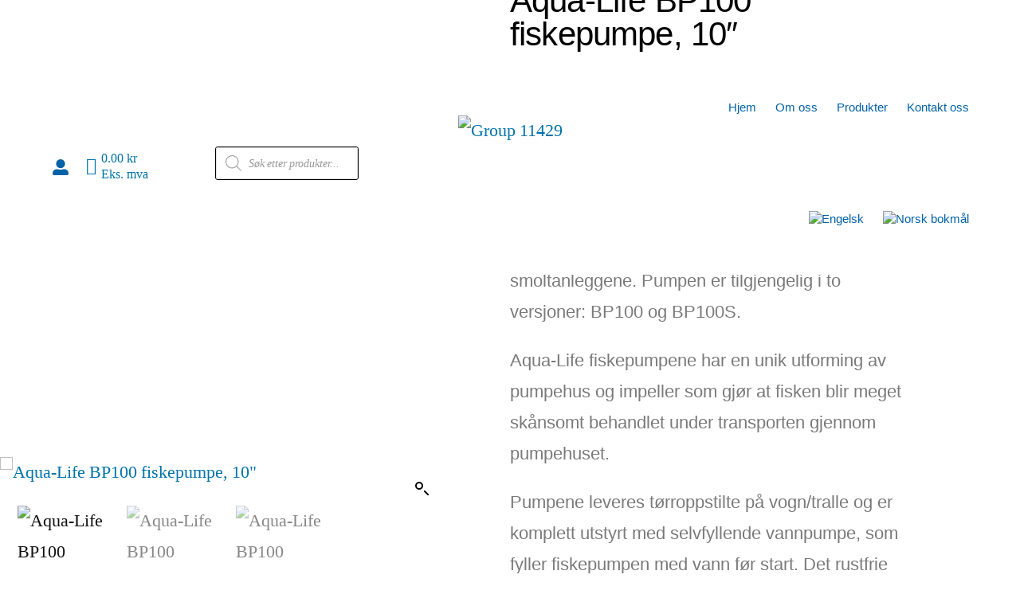

--- FILE ---
content_type: text/html; charset=UTF-8
request_url: https://fishtech.no/butikk/fiskepumper/fiskepumper-el/aqua-life-bp100-fiskepumper/
body_size: 64339
content:
<!DOCTYPE html>
<html lang="nb-NO">
<head>
	<meta charset="UTF-8">
	<meta name="viewport" content="width=device-width, initial-scale=1.0, viewport-fit=cover" />		<meta name='robots' content='index, follow, max-image-preview:large, max-snippet:-1, max-video-preview:-1' />
<link rel="alternate" hreflang="no" href="https://fishtech.no/butikk/fiskepumper/fiskepumper-el/aqua-life-bp100-fiskepumper/" />
<link rel="alternate" hreflang="x-default" href="https://fishtech.no/butikk/fiskepumper/fiskepumper-el/aqua-life-bp100-fiskepumper/" />
<script id="cookie-law-info-gcm-var-js">
var _ckyGcm = {"status":true,"default_settings":[{"analytics":"denied","advertisement":"denied","functional":"denied","necessary":"granted","ad_user_data":"denied","ad_personalization":"denied","regions":"All"}],"wait_for_update":2000,"url_passthrough":false,"ads_data_redaction":false}</script>
<script id="cookie-law-info-gcm-js" type="text/javascript" src="https://fishtech.no/wp-content/plugins/cookie-law-info/lite/frontend/js/gcm.min.js"></script> <script id="cookieyes" type="text/javascript" src="https://cdn-cookieyes.com/client_data/8a3bc2af1b58ada8d662f7b2/script.js"></script>
	<!-- This site is optimized with the Yoast SEO plugin v26.8 - https://yoast.com/product/yoast-seo-wordpress/ -->
	<title>Aqua-Life BP100 fiskepumpe, 10&quot; - Fishtech</title>
	<link rel="canonical" href="https://fishtech.no/butikk/fiskepumper/fiskepumper-el/aqua-life-bp100-fiskepumper/" />
	<meta property="og:locale" content="nb_NO" />
	<meta property="og:type" content="article" />
	<meta property="og:title" content="Aqua-Life BP100 fiskepumpe, 10&quot; - Fishtech" />
	<meta property="og:description" content="BP100 fiskepumpen brukes i dag primært som leveringspumper, men også internt på de største smoltanleggene. Pumpen er tilgjengelig i to versjoner: BP100 og BP100S. Aqua-Life fiskepumpene har en unik utforming av pumpehus og impeller som gjør at fisken blir meget skånsomt behandlet under transporten gjennom pumpehuset. Pumpene leveres tørroppstilte på vogn/tralle og er komplett utstyrt &hellip; Fortsett å lese «Aqua-Life BP100 fiskepumpe, 10&#8243;»" />
	<meta property="og:url" content="https://fishtech.no/butikk/fiskepumper/fiskepumper-el/aqua-life-bp100-fiskepumper/" />
	<meta property="og:site_name" content="Fishtech" />
	<meta property="article:modified_time" content="2024-07-08T08:13:22+00:00" />
	<meta property="og:image" content="https://fishtech.no/wp-content/uploads/2020/11/BP100-001.jpg" />
	<meta property="og:image:width" content="1229" />
	<meta property="og:image:height" content="937" />
	<meta property="og:image:type" content="image/jpeg" />
	<meta name="twitter:card" content="summary_large_image" />
	<meta name="twitter:label1" content="Ansl. lesetid" />
	<meta name="twitter:data1" content="1 minutt" />
	<script type="application/ld+json" class="yoast-schema-graph">{"@context":"https://schema.org","@graph":[{"@type":"WebPage","@id":"https://fishtech.no/butikk/fiskepumper/fiskepumper-el/aqua-life-bp100-fiskepumper/","url":"https://fishtech.no/butikk/fiskepumper/fiskepumper-el/aqua-life-bp100-fiskepumper/","name":"Aqua-Life BP100 fiskepumpe, 10\" - Fishtech","isPartOf":{"@id":"https://fishtech.no/?lang=en/#website"},"primaryImageOfPage":{"@id":"https://fishtech.no/butikk/fiskepumper/fiskepumper-el/aqua-life-bp100-fiskepumper/#primaryimage"},"image":{"@id":"https://fishtech.no/butikk/fiskepumper/fiskepumper-el/aqua-life-bp100-fiskepumper/#primaryimage"},"thumbnailUrl":"https://fishtech.no/wp-content/uploads/2020/11/BP100-001.jpg","datePublished":"2020-11-01T17:16:54+00:00","dateModified":"2024-07-08T08:13:22+00:00","breadcrumb":{"@id":"https://fishtech.no/butikk/fiskepumper/fiskepumper-el/aqua-life-bp100-fiskepumper/#breadcrumb"},"inLanguage":"nb-NO","potentialAction":[{"@type":"ReadAction","target":["https://fishtech.no/butikk/fiskepumper/fiskepumper-el/aqua-life-bp100-fiskepumper/"]}]},{"@type":"ImageObject","inLanguage":"nb-NO","@id":"https://fishtech.no/butikk/fiskepumper/fiskepumper-el/aqua-life-bp100-fiskepumper/#primaryimage","url":"https://fishtech.no/wp-content/uploads/2020/11/BP100-001.jpg","contentUrl":"https://fishtech.no/wp-content/uploads/2020/11/BP100-001.jpg","width":1229,"height":937},{"@type":"BreadcrumbList","@id":"https://fishtech.no/butikk/fiskepumper/fiskepumper-el/aqua-life-bp100-fiskepumper/#breadcrumb","itemListElement":[{"@type":"ListItem","position":1,"name":"Hjem","item":"https://fishtech.no/"},{"@type":"ListItem","position":2,"name":"Butikk","item":"https://fishtech.no/butikk/"},{"@type":"ListItem","position":3,"name":"Aqua-Life BP100 fiskepumpe, 10&#8243;"}]},{"@type":"WebSite","@id":"https://fishtech.no/?lang=en/#website","url":"https://fishtech.no/?lang=en/","name":"Fishtech","description":"","potentialAction":[{"@type":"SearchAction","target":{"@type":"EntryPoint","urlTemplate":"https://fishtech.no/?lang=en/?s={search_term_string}"},"query-input":{"@type":"PropertyValueSpecification","valueRequired":true,"valueName":"search_term_string"}}],"inLanguage":"nb-NO"}]}</script>
	<!-- / Yoast SEO plugin. -->


<link rel='dns-prefetch' href='//www.google.com' />
<link rel="alternate" type="application/rss+xml" title="Fishtech &raquo; strøm" href="https://fishtech.no/feed/" />
<link rel="alternate" type="application/rss+xml" title="Fishtech &raquo; kommentarstrøm" href="https://fishtech.no/comments/feed/" />
<link rel="alternate" title="oEmbed (JSON)" type="application/json+oembed" href="https://fishtech.no/wp-json/oembed/1.0/embed?url=https%3A%2F%2Ffishtech.no%2Fbutikk%2Ffiskepumper%2Ffiskepumper-el%2Faqua-life-bp100-fiskepumper%2F" />
<link rel="alternate" title="oEmbed (XML)" type="text/xml+oembed" href="https://fishtech.no/wp-json/oembed/1.0/embed?url=https%3A%2F%2Ffishtech.no%2Fbutikk%2Ffiskepumper%2Ffiskepumper-el%2Faqua-life-bp100-fiskepumper%2F&#038;format=xml" />
<style id='wp-img-auto-sizes-contain-inline-css'>
img:is([sizes=auto i],[sizes^="auto," i]){contain-intrinsic-size:3000px 1500px}
/*# sourceURL=wp-img-auto-sizes-contain-inline-css */
</style>
<style id='wp-emoji-styles-inline-css'>

	img.wp-smiley, img.emoji {
		display: inline !important;
		border: none !important;
		box-shadow: none !important;
		height: 1em !important;
		width: 1em !important;
		margin: 0 0.07em !important;
		vertical-align: -0.1em !important;
		background: none !important;
		padding: 0 !important;
	}
/*# sourceURL=wp-emoji-styles-inline-css */
</style>
<link rel='stylesheet' id='wp-block-library-css' href='https://fishtech.no/wp-includes/css/dist/block-library/style.min.css?ver=6.9' media='all' />
<style id='wp-block-library-theme-inline-css'>
.wp-block-audio :where(figcaption){color:#555;font-size:13px;text-align:center}.is-dark-theme .wp-block-audio :where(figcaption){color:#ffffffa6}.wp-block-audio{margin:0 0 1em}.wp-block-code{border:1px solid #ccc;border-radius:4px;font-family:Menlo,Consolas,monaco,monospace;padding:.8em 1em}.wp-block-embed :where(figcaption){color:#555;font-size:13px;text-align:center}.is-dark-theme .wp-block-embed :where(figcaption){color:#ffffffa6}.wp-block-embed{margin:0 0 1em}.blocks-gallery-caption{color:#555;font-size:13px;text-align:center}.is-dark-theme .blocks-gallery-caption{color:#ffffffa6}:root :where(.wp-block-image figcaption){color:#555;font-size:13px;text-align:center}.is-dark-theme :root :where(.wp-block-image figcaption){color:#ffffffa6}.wp-block-image{margin:0 0 1em}.wp-block-pullquote{border-bottom:4px solid;border-top:4px solid;color:currentColor;margin-bottom:1.75em}.wp-block-pullquote :where(cite),.wp-block-pullquote :where(footer),.wp-block-pullquote__citation{color:currentColor;font-size:.8125em;font-style:normal;text-transform:uppercase}.wp-block-quote{border-left:.25em solid;margin:0 0 1.75em;padding-left:1em}.wp-block-quote cite,.wp-block-quote footer{color:currentColor;font-size:.8125em;font-style:normal;position:relative}.wp-block-quote:where(.has-text-align-right){border-left:none;border-right:.25em solid;padding-left:0;padding-right:1em}.wp-block-quote:where(.has-text-align-center){border:none;padding-left:0}.wp-block-quote.is-large,.wp-block-quote.is-style-large,.wp-block-quote:where(.is-style-plain){border:none}.wp-block-search .wp-block-search__label{font-weight:700}.wp-block-search__button{border:1px solid #ccc;padding:.375em .625em}:where(.wp-block-group.has-background){padding:1.25em 2.375em}.wp-block-separator.has-css-opacity{opacity:.4}.wp-block-separator{border:none;border-bottom:2px solid;margin-left:auto;margin-right:auto}.wp-block-separator.has-alpha-channel-opacity{opacity:1}.wp-block-separator:not(.is-style-wide):not(.is-style-dots){width:100px}.wp-block-separator.has-background:not(.is-style-dots){border-bottom:none;height:1px}.wp-block-separator.has-background:not(.is-style-wide):not(.is-style-dots){height:2px}.wp-block-table{margin:0 0 1em}.wp-block-table td,.wp-block-table th{word-break:normal}.wp-block-table :where(figcaption){color:#555;font-size:13px;text-align:center}.is-dark-theme .wp-block-table :where(figcaption){color:#ffffffa6}.wp-block-video :where(figcaption){color:#555;font-size:13px;text-align:center}.is-dark-theme .wp-block-video :where(figcaption){color:#ffffffa6}.wp-block-video{margin:0 0 1em}:root :where(.wp-block-template-part.has-background){margin-bottom:0;margin-top:0;padding:1.25em 2.375em}
/*# sourceURL=/wp-includes/css/dist/block-library/theme.min.css */
</style>
<style id='classic-theme-styles-inline-css'>
/*! This file is auto-generated */
.wp-block-button__link{color:#fff;background-color:#32373c;border-radius:9999px;box-shadow:none;text-decoration:none;padding:calc(.667em + 2px) calc(1.333em + 2px);font-size:1.125em}.wp-block-file__button{background:#32373c;color:#fff;text-decoration:none}
/*# sourceURL=/wp-includes/css/classic-themes.min.css */
</style>
<style id='global-styles-inline-css'>
:root{--wp--preset--aspect-ratio--square: 1;--wp--preset--aspect-ratio--4-3: 4/3;--wp--preset--aspect-ratio--3-4: 3/4;--wp--preset--aspect-ratio--3-2: 3/2;--wp--preset--aspect-ratio--2-3: 2/3;--wp--preset--aspect-ratio--16-9: 16/9;--wp--preset--aspect-ratio--9-16: 9/16;--wp--preset--color--black: #000000;--wp--preset--color--cyan-bluish-gray: #abb8c3;--wp--preset--color--white: #FFF;--wp--preset--color--pale-pink: #f78da7;--wp--preset--color--vivid-red: #cf2e2e;--wp--preset--color--luminous-vivid-orange: #ff6900;--wp--preset--color--luminous-vivid-amber: #fcb900;--wp--preset--color--light-green-cyan: #7bdcb5;--wp--preset--color--vivid-green-cyan: #00d084;--wp--preset--color--pale-cyan-blue: #8ed1fc;--wp--preset--color--vivid-cyan-blue: #0693e3;--wp--preset--color--vivid-purple: #9b51e0;--wp--preset--color--primary: #0073a8;--wp--preset--color--secondary: #005075;--wp--preset--color--dark-gray: #111;--wp--preset--color--light-gray: #767676;--wp--preset--gradient--vivid-cyan-blue-to-vivid-purple: linear-gradient(135deg,rgb(6,147,227) 0%,rgb(155,81,224) 100%);--wp--preset--gradient--light-green-cyan-to-vivid-green-cyan: linear-gradient(135deg,rgb(122,220,180) 0%,rgb(0,208,130) 100%);--wp--preset--gradient--luminous-vivid-amber-to-luminous-vivid-orange: linear-gradient(135deg,rgb(252,185,0) 0%,rgb(255,105,0) 100%);--wp--preset--gradient--luminous-vivid-orange-to-vivid-red: linear-gradient(135deg,rgb(255,105,0) 0%,rgb(207,46,46) 100%);--wp--preset--gradient--very-light-gray-to-cyan-bluish-gray: linear-gradient(135deg,rgb(238,238,238) 0%,rgb(169,184,195) 100%);--wp--preset--gradient--cool-to-warm-spectrum: linear-gradient(135deg,rgb(74,234,220) 0%,rgb(151,120,209) 20%,rgb(207,42,186) 40%,rgb(238,44,130) 60%,rgb(251,105,98) 80%,rgb(254,248,76) 100%);--wp--preset--gradient--blush-light-purple: linear-gradient(135deg,rgb(255,206,236) 0%,rgb(152,150,240) 100%);--wp--preset--gradient--blush-bordeaux: linear-gradient(135deg,rgb(254,205,165) 0%,rgb(254,45,45) 50%,rgb(107,0,62) 100%);--wp--preset--gradient--luminous-dusk: linear-gradient(135deg,rgb(255,203,112) 0%,rgb(199,81,192) 50%,rgb(65,88,208) 100%);--wp--preset--gradient--pale-ocean: linear-gradient(135deg,rgb(255,245,203) 0%,rgb(182,227,212) 50%,rgb(51,167,181) 100%);--wp--preset--gradient--electric-grass: linear-gradient(135deg,rgb(202,248,128) 0%,rgb(113,206,126) 100%);--wp--preset--gradient--midnight: linear-gradient(135deg,rgb(2,3,129) 0%,rgb(40,116,252) 100%);--wp--preset--font-size--small: 19.5px;--wp--preset--font-size--medium: 20px;--wp--preset--font-size--large: 36.5px;--wp--preset--font-size--x-large: 42px;--wp--preset--font-size--normal: 22px;--wp--preset--font-size--huge: 49.5px;--wp--preset--spacing--20: 0.44rem;--wp--preset--spacing--30: 0.67rem;--wp--preset--spacing--40: 1rem;--wp--preset--spacing--50: 1.5rem;--wp--preset--spacing--60: 2.25rem;--wp--preset--spacing--70: 3.38rem;--wp--preset--spacing--80: 5.06rem;--wp--preset--shadow--natural: 6px 6px 9px rgba(0, 0, 0, 0.2);--wp--preset--shadow--deep: 12px 12px 50px rgba(0, 0, 0, 0.4);--wp--preset--shadow--sharp: 6px 6px 0px rgba(0, 0, 0, 0.2);--wp--preset--shadow--outlined: 6px 6px 0px -3px rgb(255, 255, 255), 6px 6px rgb(0, 0, 0);--wp--preset--shadow--crisp: 6px 6px 0px rgb(0, 0, 0);}:where(.is-layout-flex){gap: 0.5em;}:where(.is-layout-grid){gap: 0.5em;}body .is-layout-flex{display: flex;}.is-layout-flex{flex-wrap: wrap;align-items: center;}.is-layout-flex > :is(*, div){margin: 0;}body .is-layout-grid{display: grid;}.is-layout-grid > :is(*, div){margin: 0;}:where(.wp-block-columns.is-layout-flex){gap: 2em;}:where(.wp-block-columns.is-layout-grid){gap: 2em;}:where(.wp-block-post-template.is-layout-flex){gap: 1.25em;}:where(.wp-block-post-template.is-layout-grid){gap: 1.25em;}.has-black-color{color: var(--wp--preset--color--black) !important;}.has-cyan-bluish-gray-color{color: var(--wp--preset--color--cyan-bluish-gray) !important;}.has-white-color{color: var(--wp--preset--color--white) !important;}.has-pale-pink-color{color: var(--wp--preset--color--pale-pink) !important;}.has-vivid-red-color{color: var(--wp--preset--color--vivid-red) !important;}.has-luminous-vivid-orange-color{color: var(--wp--preset--color--luminous-vivid-orange) !important;}.has-luminous-vivid-amber-color{color: var(--wp--preset--color--luminous-vivid-amber) !important;}.has-light-green-cyan-color{color: var(--wp--preset--color--light-green-cyan) !important;}.has-vivid-green-cyan-color{color: var(--wp--preset--color--vivid-green-cyan) !important;}.has-pale-cyan-blue-color{color: var(--wp--preset--color--pale-cyan-blue) !important;}.has-vivid-cyan-blue-color{color: var(--wp--preset--color--vivid-cyan-blue) !important;}.has-vivid-purple-color{color: var(--wp--preset--color--vivid-purple) !important;}.has-black-background-color{background-color: var(--wp--preset--color--black) !important;}.has-cyan-bluish-gray-background-color{background-color: var(--wp--preset--color--cyan-bluish-gray) !important;}.has-white-background-color{background-color: var(--wp--preset--color--white) !important;}.has-pale-pink-background-color{background-color: var(--wp--preset--color--pale-pink) !important;}.has-vivid-red-background-color{background-color: var(--wp--preset--color--vivid-red) !important;}.has-luminous-vivid-orange-background-color{background-color: var(--wp--preset--color--luminous-vivid-orange) !important;}.has-luminous-vivid-amber-background-color{background-color: var(--wp--preset--color--luminous-vivid-amber) !important;}.has-light-green-cyan-background-color{background-color: var(--wp--preset--color--light-green-cyan) !important;}.has-vivid-green-cyan-background-color{background-color: var(--wp--preset--color--vivid-green-cyan) !important;}.has-pale-cyan-blue-background-color{background-color: var(--wp--preset--color--pale-cyan-blue) !important;}.has-vivid-cyan-blue-background-color{background-color: var(--wp--preset--color--vivid-cyan-blue) !important;}.has-vivid-purple-background-color{background-color: var(--wp--preset--color--vivid-purple) !important;}.has-black-border-color{border-color: var(--wp--preset--color--black) !important;}.has-cyan-bluish-gray-border-color{border-color: var(--wp--preset--color--cyan-bluish-gray) !important;}.has-white-border-color{border-color: var(--wp--preset--color--white) !important;}.has-pale-pink-border-color{border-color: var(--wp--preset--color--pale-pink) !important;}.has-vivid-red-border-color{border-color: var(--wp--preset--color--vivid-red) !important;}.has-luminous-vivid-orange-border-color{border-color: var(--wp--preset--color--luminous-vivid-orange) !important;}.has-luminous-vivid-amber-border-color{border-color: var(--wp--preset--color--luminous-vivid-amber) !important;}.has-light-green-cyan-border-color{border-color: var(--wp--preset--color--light-green-cyan) !important;}.has-vivid-green-cyan-border-color{border-color: var(--wp--preset--color--vivid-green-cyan) !important;}.has-pale-cyan-blue-border-color{border-color: var(--wp--preset--color--pale-cyan-blue) !important;}.has-vivid-cyan-blue-border-color{border-color: var(--wp--preset--color--vivid-cyan-blue) !important;}.has-vivid-purple-border-color{border-color: var(--wp--preset--color--vivid-purple) !important;}.has-vivid-cyan-blue-to-vivid-purple-gradient-background{background: var(--wp--preset--gradient--vivid-cyan-blue-to-vivid-purple) !important;}.has-light-green-cyan-to-vivid-green-cyan-gradient-background{background: var(--wp--preset--gradient--light-green-cyan-to-vivid-green-cyan) !important;}.has-luminous-vivid-amber-to-luminous-vivid-orange-gradient-background{background: var(--wp--preset--gradient--luminous-vivid-amber-to-luminous-vivid-orange) !important;}.has-luminous-vivid-orange-to-vivid-red-gradient-background{background: var(--wp--preset--gradient--luminous-vivid-orange-to-vivid-red) !important;}.has-very-light-gray-to-cyan-bluish-gray-gradient-background{background: var(--wp--preset--gradient--very-light-gray-to-cyan-bluish-gray) !important;}.has-cool-to-warm-spectrum-gradient-background{background: var(--wp--preset--gradient--cool-to-warm-spectrum) !important;}.has-blush-light-purple-gradient-background{background: var(--wp--preset--gradient--blush-light-purple) !important;}.has-blush-bordeaux-gradient-background{background: var(--wp--preset--gradient--blush-bordeaux) !important;}.has-luminous-dusk-gradient-background{background: var(--wp--preset--gradient--luminous-dusk) !important;}.has-pale-ocean-gradient-background{background: var(--wp--preset--gradient--pale-ocean) !important;}.has-electric-grass-gradient-background{background: var(--wp--preset--gradient--electric-grass) !important;}.has-midnight-gradient-background{background: var(--wp--preset--gradient--midnight) !important;}.has-small-font-size{font-size: var(--wp--preset--font-size--small) !important;}.has-medium-font-size{font-size: var(--wp--preset--font-size--medium) !important;}.has-large-font-size{font-size: var(--wp--preset--font-size--large) !important;}.has-x-large-font-size{font-size: var(--wp--preset--font-size--x-large) !important;}
:where(.wp-block-post-template.is-layout-flex){gap: 1.25em;}:where(.wp-block-post-template.is-layout-grid){gap: 1.25em;}
:where(.wp-block-term-template.is-layout-flex){gap: 1.25em;}:where(.wp-block-term-template.is-layout-grid){gap: 1.25em;}
:where(.wp-block-columns.is-layout-flex){gap: 2em;}:where(.wp-block-columns.is-layout-grid){gap: 2em;}
:root :where(.wp-block-pullquote){font-size: 1.5em;line-height: 1.6;}
/*# sourceURL=global-styles-inline-css */
</style>
<link rel='stylesheet' id='menu-image-css' href='https://fishtech.no/wp-content/plugins/menu-image/includes/css/menu-image.css?ver=3.13' media='all' />
<link rel='stylesheet' id='dashicons-css' href='https://fishtech.no/wp-includes/css/dashicons.min.css?ver=6.9' media='all' />
<style id='dashicons-inline-css'>
[data-font="Dashicons"]:before {font-family: 'Dashicons' !important;content: attr(data-icon) !important;speak: none !important;font-weight: normal !important;font-variant: normal !important;text-transform: none !important;line-height: 1 !important;font-style: normal !important;-webkit-font-smoothing: antialiased !important;-moz-osx-font-smoothing: grayscale !important;}
/*# sourceURL=dashicons-inline-css */
</style>
<link rel='stylesheet' id='wpmenucart-icons-css' href='https://fishtech.no/wp-content/plugins/woocommerce-menu-bar-cart/assets/css/wpmenucart-icons.min.css?ver=2.14.12' media='all' />
<style id='wpmenucart-icons-inline-css'>
@font-face{font-family:WPMenuCart;src:url(https://fishtech.no/wp-content/plugins/woocommerce-menu-bar-cart/assets/fonts/WPMenuCart.eot);src:url(https://fishtech.no/wp-content/plugins/woocommerce-menu-bar-cart/assets/fonts/WPMenuCart.eot?#iefix) format('embedded-opentype'),url(https://fishtech.no/wp-content/plugins/woocommerce-menu-bar-cart/assets/fonts/WPMenuCart.woff2) format('woff2'),url(https://fishtech.no/wp-content/plugins/woocommerce-menu-bar-cart/assets/fonts/WPMenuCart.woff) format('woff'),url(https://fishtech.no/wp-content/plugins/woocommerce-menu-bar-cart/assets/fonts/WPMenuCart.ttf) format('truetype'),url(https://fishtech.no/wp-content/plugins/woocommerce-menu-bar-cart/assets/fonts/WPMenuCart.svg#WPMenuCart) format('svg');font-weight:400;font-style:normal;font-display:swap}
/*# sourceURL=wpmenucart-icons-inline-css */
</style>
<link rel='stylesheet' id='wpmenucart-css' href='https://fishtech.no/wp-content/plugins/woocommerce-menu-bar-cart/assets/css/wpmenucart-main.min.css?ver=2.14.12' media='all' />
<link rel='stylesheet' id='photoswipe-css' href='https://fishtech.no/wp-content/plugins/woocommerce/assets/css/photoswipe/photoswipe.min.css?ver=10.4.3' media='all' />
<link rel='stylesheet' id='photoswipe-default-skin-css' href='https://fishtech.no/wp-content/plugins/woocommerce/assets/css/photoswipe/default-skin/default-skin.min.css?ver=10.4.3' media='all' />
<link rel='stylesheet' id='woocommerce-layout-css' href='https://fishtech.no/wp-content/plugins/woocommerce/assets/css/woocommerce-layout.css?ver=10.4.3' media='all' />
<link rel='stylesheet' id='woocommerce-smallscreen-css' href='https://fishtech.no/wp-content/plugins/woocommerce/assets/css/woocommerce-smallscreen.css?ver=10.4.3' media='only screen and (max-width: 768px)' />
<link rel='stylesheet' id='woocommerce-general-css' href='//fishtech.no/wp-content/plugins/woocommerce/assets/css/twenty-nineteen.css?ver=10.4.3' media='all' />
<style id='woocommerce-inline-inline-css'>
.woocommerce form .form-row .required { visibility: visible; }
/*# sourceURL=woocommerce-inline-inline-css */
</style>
<link rel='stylesheet' id='wpml-legacy-horizontal-list-0-css' href='https://fishtech.no/wp-content/plugins/sitepress-multilingual-cms/templates/language-switchers/legacy-list-horizontal/style.min.css?ver=1' media='all' />
<link rel='stylesheet' id='wpml-menu-item-0-css' href='https://fishtech.no/wp-content/plugins/sitepress-multilingual-cms/templates/language-switchers/menu-item/style.min.css?ver=1' media='all' />
<link rel='stylesheet' id='wp-color-picker-css' href='https://fishtech.no/wp-admin/css/color-picker.min.css?ver=6.9' media='all' />
<link rel='stylesheet' id='woo-custom-empty-price-css' href='https://fishtech.no/wp-content/plugins/woo-custom-empty-price/css/woo-custom-empty-price.css?ver=2.0.0' media='all' />
<link rel='stylesheet' id='yith_ywraq_frontend-css' href='https://fishtech.no/wp-content/plugins/yith-woocommerce-request-a-quote/assets/css/frontend.css?ver=2.46.1' media='all' />
<style id='yith_ywraq_frontend-inline-css'>
.woocommerce .add-request-quote-button.button, .woocommerce .add-request-quote-button-addons.button, .yith-wceop-ywraq-button-wrapper .add-request-quote-button.button, .yith-wceop-ywraq-button-wrapper .add-request-quote-button-addons.button{
    background-color: #0066b4!important;
    color: #ffffff!important;
}
.woocommerce .add-request-quote-button.button:hover,  .woocommerce .add-request-quote-button-addons.button:hover,.yith-wceop-ywraq-button-wrapper .add-request-quote-button.button:hover,  .yith-wceop-ywraq-button-wrapper .add-request-quote-button-addons.button:hover{
    background-color: #044a80!important;
    color: #ffffff!important;
}


/*# sourceURL=yith_ywraq_frontend-inline-css */
</style>
<link rel='stylesheet' id='dgwt-wcas-style-css' href='https://fishtech.no/wp-content/plugins/ajax-search-for-woocommerce/assets/css/style.min.css?ver=1.32.2' media='all' />
<link rel='stylesheet' id='twentynineteen-style-css' href='https://fishtech.no/wp-content/themes/twentynineteen/style.css?ver=3.2' media='all' />
<link rel='stylesheet' id='twentynineteen-print-style-css' href='https://fishtech.no/wp-content/themes/twentynineteen/print.css?ver=3.2' media='print' />
<link rel='stylesheet' id='elementor-frontend-css' href='https://fishtech.no/wp-content/plugins/elementor/assets/css/frontend.min.css?ver=3.34.1' media='all' />
<link rel='stylesheet' id='widget-form-css' href='https://fishtech.no/wp-content/plugins/elementor-pro/assets/css/widget-form.min.css?ver=3.34.0' media='all' />
<link rel='stylesheet' id='e-animation-fadeIn-css' href='https://fishtech.no/wp-content/plugins/elementor/assets/lib/animations/styles/fadeIn.min.css?ver=3.34.1' media='all' />
<link rel='stylesheet' id='e-popup-css' href='https://fishtech.no/wp-content/plugins/elementor-pro/assets/css/conditionals/popup.min.css?ver=3.34.0' media='all' />
<link rel='stylesheet' id='widget-social-icons-css' href='https://fishtech.no/wp-content/plugins/elementor/assets/css/widget-social-icons.min.css?ver=3.34.1' media='all' />
<link rel='stylesheet' id='e-apple-webkit-css' href='https://fishtech.no/wp-content/plugins/elementor/assets/css/conditionals/apple-webkit.min.css?ver=3.34.1' media='all' />
<link rel='stylesheet' id='widget-nav-menu-css' href='https://fishtech.no/wp-content/plugins/elementor-pro/assets/css/widget-nav-menu.min.css?ver=3.34.0' media='all' />
<link rel='stylesheet' id='widget-image-css' href='https://fishtech.no/wp-content/plugins/elementor/assets/css/widget-image.min.css?ver=3.34.1' media='all' />
<link rel='stylesheet' id='widget-icon-list-css' href='https://fishtech.no/wp-content/plugins/elementor/assets/css/widget-icon-list.min.css?ver=3.34.1' media='all' />
<link rel='stylesheet' id='widget-woocommerce-product-images-css' href='https://fishtech.no/wp-content/plugins/elementor-pro/assets/css/widget-woocommerce-product-images.min.css?ver=3.34.0' media='all' />
<link rel='stylesheet' id='widget-heading-css' href='https://fishtech.no/wp-content/plugins/elementor/assets/css/widget-heading.min.css?ver=3.34.1' media='all' />
<link rel='stylesheet' id='widget-woocommerce-product-price-css' href='https://fishtech.no/wp-content/plugins/elementor-pro/assets/css/widget-woocommerce-product-price.min.css?ver=3.34.0' media='all' />
<link rel='stylesheet' id='widget-woocommerce-product-add-to-cart-css' href='https://fishtech.no/wp-content/plugins/elementor-pro/assets/css/widget-woocommerce-product-add-to-cart.min.css?ver=3.34.0' media='all' />
<link rel='stylesheet' id='widget-woocommerce-product-meta-css' href='https://fishtech.no/wp-content/plugins/elementor-pro/assets/css/widget-woocommerce-product-meta.min.css?ver=3.34.0' media='all' />
<link rel='stylesheet' id='widget-video-css' href='https://fishtech.no/wp-content/plugins/elementor/assets/css/widget-video.min.css?ver=3.34.1' media='all' />
<link rel='stylesheet' id='widget-spacer-css' href='https://fishtech.no/wp-content/plugins/elementor/assets/css/widget-spacer.min.css?ver=3.34.1' media='all' />
<link rel='stylesheet' id='widget-divider-css' href='https://fishtech.no/wp-content/plugins/elementor/assets/css/widget-divider.min.css?ver=3.34.1' media='all' />
<link rel='stylesheet' id='widget-woocommerce-products-css' href='https://fishtech.no/wp-content/plugins/elementor-pro/assets/css/widget-woocommerce-products.min.css?ver=3.34.0' media='all' />
<link rel='stylesheet' id='elementor-icons-css' href='https://fishtech.no/wp-content/plugins/elementor/assets/lib/eicons/css/elementor-icons.min.css?ver=5.45.0' media='all' />
<link rel='stylesheet' id='elementor-post-7-css' href='https://fishtech.no/wp-content/uploads/elementor/css/post-7.css?ver=1769092170' media='all' />
<link rel='stylesheet' id='elementor-post-6355-css' href='https://fishtech.no/wp-content/uploads/elementor/css/post-6355.css?ver=1769092327' media='all' />
<link rel='stylesheet' id='elementor-post-11-css' href='https://fishtech.no/wp-content/uploads/elementor/css/post-11.css?ver=1769092327' media='all' />
<link rel='stylesheet' id='elementor-post-54-css' href='https://fishtech.no/wp-content/uploads/elementor/css/post-54.css?ver=1769092170' media='all' />
<link rel='stylesheet' id='elementor-post-3432-css' href='https://fishtech.no/wp-content/uploads/elementor/css/post-3432.css?ver=1769092327' media='all' />
<link rel='stylesheet' id='elementor-gf-local-roboto-css' href='https://fishtech.no/wp-content/uploads/elementor/google-fonts/css/roboto.css?ver=1742369651' media='all' />
<link rel='stylesheet' id='elementor-gf-local-robotoslab-css' href='https://fishtech.no/wp-content/uploads/elementor/google-fonts/css/robotoslab.css?ver=1742369656' media='all' />
<link rel='stylesheet' id='elementor-icons-shared-0-css' href='https://fishtech.no/wp-content/plugins/elementor/assets/lib/font-awesome/css/fontawesome.min.css?ver=5.15.3' media='all' />
<link rel='stylesheet' id='elementor-icons-fa-solid-css' href='https://fishtech.no/wp-content/plugins/elementor/assets/lib/font-awesome/css/solid.min.css?ver=5.15.3' media='all' />
<link rel='stylesheet' id='elementor-icons-fa-brands-css' href='https://fishtech.no/wp-content/plugins/elementor/assets/lib/font-awesome/css/brands.min.css?ver=5.15.3' media='all' />
<script id="wpml-cookie-js-extra">
var wpml_cookies = {"wp-wpml_current_language":{"value":"no","expires":1,"path":"/"}};
var wpml_cookies = {"wp-wpml_current_language":{"value":"no","expires":1,"path":"/"}};
//# sourceURL=wpml-cookie-js-extra
</script>
<script src="https://fishtech.no/wp-content/plugins/sitepress-multilingual-cms/res/js/cookies/language-cookie.js?ver=486900" id="wpml-cookie-js" defer data-wp-strategy="defer"></script>
<script src="https://fishtech.no/wp-includes/js/jquery/jquery.min.js?ver=3.7.1" id="jquery-core-js"></script>
<script src="https://fishtech.no/wp-includes/js/jquery/jquery-migrate.min.js?ver=3.4.1" id="jquery-migrate-js"></script>
<script src="https://fishtech.no/wp-content/plugins/recaptcha-woo/js/rcfwc.js?ver=1.0" id="rcfwc-js-js" defer data-wp-strategy="defer"></script>
<script src="https://www.google.com/recaptcha/api.js?hl=nb_NO" id="recaptcha-js" defer data-wp-strategy="defer"></script>
<script src="https://fishtech.no/wp-includes/js/dist/hooks.min.js?ver=dd5603f07f9220ed27f1" id="wp-hooks-js"></script>
<script id="say-what-js-js-extra">
var say_what_data = {"replacements":[]};
//# sourceURL=say-what-js-js-extra
</script>
<script src="https://fishtech.no/wp-content/plugins/say-what/assets/build/frontend.js?ver=fd31684c45e4d85aeb4e" id="say-what-js-js"></script>
<script src="https://fishtech.no/wp-content/plugins/woocommerce/assets/js/jquery-blockui/jquery.blockUI.min.js?ver=2.7.0-wc.10.4.3" id="wc-jquery-blockui-js" defer data-wp-strategy="defer"></script>
<script id="wc-add-to-cart-js-extra">
var wc_add_to_cart_params = {"ajax_url":"/wp-admin/admin-ajax.php","wc_ajax_url":"/?wc-ajax=%%endpoint%%","i18n_view_cart":"Vis handlekurv","cart_url":"https://fishtech.no/handlekurv/","is_cart":"","cart_redirect_after_add":"no"};
//# sourceURL=wc-add-to-cart-js-extra
</script>
<script src="https://fishtech.no/wp-content/plugins/woocommerce/assets/js/frontend/add-to-cart.min.js?ver=10.4.3" id="wc-add-to-cart-js" defer data-wp-strategy="defer"></script>
<script src="https://fishtech.no/wp-content/plugins/woocommerce/assets/js/zoom/jquery.zoom.min.js?ver=1.7.21-wc.10.4.3" id="wc-zoom-js" defer data-wp-strategy="defer"></script>
<script src="https://fishtech.no/wp-content/plugins/woocommerce/assets/js/flexslider/jquery.flexslider.min.js?ver=2.7.2-wc.10.4.3" id="wc-flexslider-js" defer data-wp-strategy="defer"></script>
<script src="https://fishtech.no/wp-content/plugins/woocommerce/assets/js/photoswipe/photoswipe.min.js?ver=4.1.1-wc.10.4.3" id="wc-photoswipe-js" defer data-wp-strategy="defer"></script>
<script src="https://fishtech.no/wp-content/plugins/woocommerce/assets/js/photoswipe/photoswipe-ui-default.min.js?ver=4.1.1-wc.10.4.3" id="wc-photoswipe-ui-default-js" defer data-wp-strategy="defer"></script>
<script id="wc-single-product-js-extra">
var wc_single_product_params = {"i18n_required_rating_text":"Vennligst velg en vurdering","i18n_rating_options":["1 av 5 stjerner","2 av 5 stjerner","3 av 5 stjerner","4 av 5 stjerner","5 av 5 stjerner"],"i18n_product_gallery_trigger_text":"Se bildegalleri i fullskjerm","review_rating_required":"yes","flexslider":{"rtl":false,"animation":"slide","smoothHeight":true,"directionNav":false,"controlNav":"thumbnails","slideshow":false,"animationSpeed":500,"animationLoop":false,"allowOneSlide":false},"zoom_enabled":"1","zoom_options":[],"photoswipe_enabled":"1","photoswipe_options":{"shareEl":false,"closeOnScroll":false,"history":false,"hideAnimationDuration":0,"showAnimationDuration":0},"flexslider_enabled":"1"};
//# sourceURL=wc-single-product-js-extra
</script>
<script src="https://fishtech.no/wp-content/plugins/woocommerce/assets/js/frontend/single-product.min.js?ver=10.4.3" id="wc-single-product-js" defer data-wp-strategy="defer"></script>
<script src="https://fishtech.no/wp-content/plugins/woocommerce/assets/js/js-cookie/js.cookie.min.js?ver=2.1.4-wc.10.4.3" id="wc-js-cookie-js" defer data-wp-strategy="defer"></script>
<script id="woocommerce-js-extra">
var woocommerce_params = {"ajax_url":"/wp-admin/admin-ajax.php","wc_ajax_url":"/?wc-ajax=%%endpoint%%","i18n_password_show":"Vis passord","i18n_password_hide":"Skjul passord"};
//# sourceURL=woocommerce-js-extra
</script>
<script src="https://fishtech.no/wp-content/plugins/woocommerce/assets/js/frontend/woocommerce.min.js?ver=10.4.3" id="woocommerce-js" defer data-wp-strategy="defer"></script>
<link rel="https://api.w.org/" href="https://fishtech.no/wp-json/" /><link rel="alternate" title="JSON" type="application/json" href="https://fishtech.no/wp-json/wp/v2/product/5478" /><link rel="EditURI" type="application/rsd+xml" title="RSD" href="https://fishtech.no/xmlrpc.php?rsd" />
<meta name="generator" content="WordPress 6.9" />
<meta name="generator" content="WooCommerce 10.4.3" />
<link rel='shortlink' href='https://fishtech.no/?p=5478' />
<meta name="generator" content="WPML ver:4.8.6 stt:1,38;" />
<!-- start Simple Custom CSS and JS -->
<script>
jQuery(document).ready(function( $ ){
	
function checkLangParameter() {
  return window.location.search.indexOf('?lang=en') !== -1;
}

// Example usage:
if (checkLangParameter()) {

	$('.product_type_simple').text('Buy now');
	
} else {
  console.log('The URL does not contain "?lang=en".');
}

});

jQuery(document).ready(function($) {
    
	var productLoopItems = $('.woocommerce ul.products li.product');
    
	productLoopItems.each(function() {
        var $this = $(this);
        
        
        if ($this.find('.woocommerce-Price-amount').length === 0) {
            var buttonText = 'Send henvendelse'; 
            
            
            var urlParams = new URLSearchParams(window.location.search);
            var currentLanguage = urlParams.get('lang');
            
            
            switch (currentLanguage) {
                case 'en':
                    buttonText = 'Send Request';
                    break;
            }
            
            
            $this.find('.button.product_type_simple').text(buttonText);
            
        }
    });
});
</script>
<!-- end Simple Custom CSS and JS -->
<!-- start Simple Custom CSS and JS -->
<script>
jQuery(document).ready(function( $ ){
	if (window.location.href.indexOf("/?lang=en") != -1) {
	$(".user-eng-icon").hide();
}
});
</script>
<!-- end Simple Custom CSS and JS -->
<!-- start Simple Custom CSS and JS -->
<style>
</style>
<!-- end Simple Custom CSS and JS -->
<!-- HFCM by 99 Robots - Snippet # 1: SC verification -->
<meta name="google-site-verification" content="VzoV-ibOzorv4yGaxUOKYqr0xhrbS9j8DZMWRBe2BaU" />
<!-- /end HFCM by 99 Robots -->
<!-- Google tag (gtag.js) -->
<script async src="https://www.googletagmanager.com/gtag/js?id=G-RCWHKTE3JN"></script>
<script>
  window.dataLayer = window.dataLayer || [];
  function gtag(){dataLayer.push(arguments);}
  gtag('js', new Date());

  gtag('config', 'G-RCWHKTE3JN');
</script>
<!--script id="mcjs">!function(c,h,i,m,p){m=c.createElement(h),p=c.getElementsByTagName(h)[0],m.async=1,m.src=i,p.parentNode.insertBefore(m,p)}(document,"script","https://chimpstatic.com/mcjs-connected/js/users/41e2d21dcb6e311656f68f295/89ab219923cc793b4eaf53ba5.js");</script> --><script type="text/javascript">
(function(url){
	if(/(?:Chrome\/26\.0\.1410\.63 Safari\/537\.31|WordfenceTestMonBot)/.test(navigator.userAgent)){ return; }
	var addEvent = function(evt, handler) {
		if (window.addEventListener) {
			document.addEventListener(evt, handler, false);
		} else if (window.attachEvent) {
			document.attachEvent('on' + evt, handler);
		}
	};
	var removeEvent = function(evt, handler) {
		if (window.removeEventListener) {
			document.removeEventListener(evt, handler, false);
		} else if (window.detachEvent) {
			document.detachEvent('on' + evt, handler);
		}
	};
	var evts = 'contextmenu dblclick drag dragend dragenter dragleave dragover dragstart drop keydown keypress keyup mousedown mousemove mouseout mouseover mouseup mousewheel scroll'.split(' ');
	var logHuman = function() {
		if (window.wfLogHumanRan) { return; }
		window.wfLogHumanRan = true;
		var wfscr = document.createElement('script');
		wfscr.type = 'text/javascript';
		wfscr.async = true;
		wfscr.src = url + '&r=' + Math.random();
		(document.getElementsByTagName('head')[0]||document.getElementsByTagName('body')[0]).appendChild(wfscr);
		for (var i = 0; i < evts.length; i++) {
			removeEvent(evts[i], logHuman);
		}
	};
	for (var i = 0; i < evts.length; i++) {
		addEvent(evts[i], logHuman);
	}
})('//fishtech.no/?wordfence_lh=1&hid=E5E00770CB7055E5D020548683A42634');
</script>		<style>
			.dgwt-wcas-ico-magnifier,.dgwt-wcas-ico-magnifier-handler{max-width:20px}.dgwt-wcas-search-wrapp{max-width:600px}		</style>
			<noscript><style>.woocommerce-product-gallery{ opacity: 1 !important; }</style></noscript>
	<meta name="generator" content="Elementor 3.34.1; features: additional_custom_breakpoints; settings: css_print_method-external, google_font-enabled, font_display-auto">
<style>.recentcomments a{display:inline !important;padding:0 !important;margin:0 !important;}</style>			<style>
				.e-con.e-parent:nth-of-type(n+4):not(.e-lazyloaded):not(.e-no-lazyload),
				.e-con.e-parent:nth-of-type(n+4):not(.e-lazyloaded):not(.e-no-lazyload) * {
					background-image: none !important;
				}
				@media screen and (max-height: 1024px) {
					.e-con.e-parent:nth-of-type(n+3):not(.e-lazyloaded):not(.e-no-lazyload),
					.e-con.e-parent:nth-of-type(n+3):not(.e-lazyloaded):not(.e-no-lazyload) * {
						background-image: none !important;
					}
				}
				@media screen and (max-height: 640px) {
					.e-con.e-parent:nth-of-type(n+2):not(.e-lazyloaded):not(.e-no-lazyload),
					.e-con.e-parent:nth-of-type(n+2):not(.e-lazyloaded):not(.e-no-lazyload) * {
						background-image: none !important;
					}
				}
			</style>
			<link rel="icon" href="https://fishtech.no/wp-content/uploads/2020/03/cropped-Logo-FT-uten-bakgrunn-32x32.png" sizes="32x32" />
<link rel="icon" href="https://fishtech.no/wp-content/uploads/2020/03/cropped-Logo-FT-uten-bakgrunn-192x192.png" sizes="192x192" />
<link rel="apple-touch-icon" href="https://fishtech.no/wp-content/uploads/2020/03/cropped-Logo-FT-uten-bakgrunn-180x180.png" />
<meta name="msapplication-TileImage" content="https://fishtech.no/wp-content/uploads/2020/03/cropped-Logo-FT-uten-bakgrunn-270x270.png" />
		<style id="wp-custom-css">
			.woocommerce-MyAccount-navigation-link--downloads {
	display: none !important;
}

.entry-title, .post-edit-link {
	display: none !important;
}
.products {
	display: flex;
	justify-content: center !important;
}

.shop-table {
	min-width: 1000 !important;
}

table {
	width: 150% !Important;
	font-family: Roboto;
}

.button {
	border-radius: 0;
	font-size: 15px;
	
}

#coupon_code {
	font-size: 16px !important;
	padding: 10.4px;
	color: black !important;
}

.cart_totals, th, td {
	color: black !important;
}

#handlekurven-button {
	background-color: #0062A6
}

.description_tab {
	display: none !important;
}

.woocommerce-Tabs-panel--description {
	display: none !important;
}

.reviews_tab {
	display: none !important;
}

.wcpoa_attachment_name:before {
	content: url("https://fishtech.no/wp-content/uploads/2020/10/PDF_file_icon-e1601557203311.png");
	margin-right: 10px; 
	position: absolute;
	left: -2%;
	margin-top: -4px
	
}

.wcpoa_attachmentbtn {
	background-color: #0062a6 !important;
	color: white !important;
	border-radius: 4px !important;
	font-family: Roboto;
	font-size: 14px !important;
}

.wcpoa_attachment_name {
	font-family: Roboto;
	font-size: 16px;
}

.wcpoa_product_tab_tab {
	background-color: #0062a6;
	border-radius: 4px;
	
}
.wcpoa_product_tab_tab a {
	color: white !important;
	font-family: Roboto;
	font-size: 20px;
	
}
.elementor-button-wrapper{
	display:flex;
	flex-direction:column;
}
.add_cart{
	padding:20px;
	background-color:#0273a9;
	color:white;
	margin-top:20px;
}
.woocommerce-shipping-totals {
	display: none !important;
}
@media (max-width:600px) {
	

.cart_totals {
	padding-top: 20px;
		padding-left: 10px;
	max-width: 200px;
}
	.woocommerce-cart-form {
		margin-top: 600px;
		max-width: 200px;
		padding-left: 10px;
	}
}
.elementor-element.elementor-products-grid ul.products li.product a.woocommerce-loop-product__link {
min-height:350px;}


.woocommerce-cart-form {
	width: 50%;
	margin-top: 100px;
	margin-left: 100px
}

.cart-collaterals {
	display: flex;
	margin-left: 100px
}
.add_cart:visited{
	color:white !important;
}
.send-henvendelse{
	border-radius:0 !important;
}
.entry-footer{
	display:none !important;
}
@media (max-width: 600px) {

.woocommerce-cart-form {
    margin-top: 650px;
    margin-left: 0;
	margin-right: 0;
	padding-right: 0;
    width: 100%;
}

.cart-collaterals {
    margin-left:0;
}

}


.woocommerce-cart-form {
	font-family: Roboto !important;
}

.actions .button {
	font-family: Roboto !important;
}

.checkout-button {
	font-family: Roboto !Important;
}

.cart_totals h2 {
	font-family: Roboto !important;
}

.related .price{
	display:none !important;
}
		</style>
		</head>
<body class="wp-singular product-template-default single single-product postid-5478 wp-embed-responsive wp-theme-twentynineteen theme-twentynineteen woocommerce woocommerce-page woocommerce-no-js singular image-filters-enabled elementor-default elementor-template-full-width elementor-kit-7 elementor-page-3432">
		<header data-elementor-type="header" data-elementor-id="11" class="elementor elementor-11 elementor-location-header" data-elementor-post-type="elementor_library">
					<section class="elementor-section elementor-top-section elementor-element elementor-element-e61b808 elementor-section-full_width elementor-hidden-desktop elementor-hidden-tablet elementor-hidden-mobile elementor-section-height-default elementor-section-height-default" data-id="e61b808" data-element_type="section">
						<div class="elementor-container elementor-column-gap-default">
					<div class="elementor-column elementor-col-100 elementor-top-column elementor-element elementor-element-da5116f" data-id="da5116f" data-element_type="column">
			<div class="elementor-widget-wrap elementor-element-populated">
						<div class="elementor-element elementor-element-27ea4279 e-grid-align-right elementor-shape-square e-grid-align-mobile-right elementor-grid-0 elementor-widget elementor-widget-social-icons" data-id="27ea4279" data-element_type="widget" data-widget_type="social-icons.default">
				<div class="elementor-widget-container">
							<div class="elementor-social-icons-wrapper elementor-grid" role="list">
							<span class="elementor-grid-item" role="listitem">
					<a class="elementor-icon elementor-social-icon elementor-social-icon- elementor-repeater-item-5646027" target="_blank">
						<span class="elementor-screen-only"></span>
						<svg xmlns="http://www.w3.org/2000/svg" xmlns:xlink="http://www.w3.org/1999/xlink" width="45" height="45" viewBox="0 0 45 45"><image id="norway" width="45" height="45" xlink:href="[data-uri]"></image></svg>					</a>
				</span>
							<span class="elementor-grid-item" role="listitem">
					<a class="elementor-icon elementor-social-icon elementor-social-icon- elementor-repeater-item-72bc942" target="_blank">
						<span class="elementor-screen-only"></span>
						<svg xmlns="http://www.w3.org/2000/svg" xmlns:xlink="http://www.w3.org/1999/xlink" width="45" height="45" viewBox="0 0 45 45"><image id="united-kingdom_1_" data-name="united-kingdom (1)" width="45" height="45" xlink:href="[data-uri]"></image></svg>					</a>
				</span>
					</div>
						</div>
				</div>
					</div>
		</div>
					</div>
		</section>
				<section class="elementor-section elementor-top-section elementor-element elementor-element-3b74b909 elementor-section-height-min-height elementor-section-content-middle elementor-section-stretched elementor-section-full_width elementor-hidden-tablet elementor-hidden-mobile elementor-section-height-default elementor-section-items-middle" data-id="3b74b909" data-element_type="section" data-settings="{&quot;background_background&quot;:&quot;classic&quot;,&quot;stretch_section&quot;:&quot;section-stretched&quot;}">
						<div class="elementor-container elementor-column-gap-no">
					<div class="elementor-column elementor-col-50 elementor-top-column elementor-element elementor-element-5b2130bf elementor-hidden-phone" data-id="5b2130bf" data-element_type="column">
			<div class="elementor-widget-wrap">
							</div>
		</div>
				<div class="elementor-column elementor-col-50 elementor-top-column elementor-element elementor-element-39d6d921" data-id="39d6d921" data-element_type="column" data-settings="{&quot;background_background&quot;:&quot;classic&quot;}">
			<div class="elementor-widget-wrap elementor-element-populated">
						<div class="elementor-element elementor-element-2baf701 e-grid-align-right elementor-shape-square e-grid-align-mobile-right flags elementor-hidden-desktop elementor-hidden-tablet elementor-hidden-phone elementor-grid-0 elementor-widget elementor-widget-social-icons" data-id="2baf701" data-element_type="widget" data-widget_type="social-icons.default">
				<div class="elementor-widget-container">
							<div class="elementor-social-icons-wrapper elementor-grid" role="list">
							<span class="elementor-grid-item" role="listitem">
					<a class="elementor-icon elementor-social-icon elementor-social-icon- elementor-repeater-item-5646027" href="https://fishtech.no/" target="_blank">
						<span class="elementor-screen-only"></span>
						<svg xmlns="http://www.w3.org/2000/svg" xmlns:xlink="http://www.w3.org/1999/xlink" width="45" height="45" viewBox="0 0 45 45"><image id="norway" width="45" height="45" xlink:href="[data-uri]"></image></svg>					</a>
				</span>
							<span class="elementor-grid-item" role="listitem">
					<a class="elementor-icon elementor-social-icon elementor-social-icon- elementor-repeater-item-72bc942" href="https://fishtech.no/?lang=en" target="_blank">
						<span class="elementor-screen-only"></span>
						<svg xmlns="http://www.w3.org/2000/svg" xmlns:xlink="http://www.w3.org/1999/xlink" width="45" height="45" viewBox="0 0 45 45"><image id="united-kingdom_1_" data-name="united-kingdom (1)" width="45" height="45" xlink:href="[data-uri]"></image></svg>					</a>
				</span>
					</div>
						</div>
				</div>
					</div>
		</div>
					</div>
		</section>
				<section class="elementor-section elementor-top-section elementor-element elementor-element-6c841e63 elementor-section-content-middle elementor-section-stretched elementor-section-full_width elementor-section-height-min-height elementor-hidden-tablet elementor-hidden-mobile elementor-section-height-default elementor-section-items-middle" data-id="6c841e63" data-element_type="section" data-settings="{&quot;stretch_section&quot;:&quot;section-stretched&quot;,&quot;background_background&quot;:&quot;classic&quot;}">
						<div class="elementor-container elementor-column-gap-no">
					<div class="elementor-column elementor-col-33 elementor-top-column elementor-element elementor-element-44062a9c" data-id="44062a9c" data-element_type="column">
			<div class="elementor-widget-wrap elementor-element-populated">
						<section class="elementor-section elementor-inner-section elementor-element elementor-element-b4d97ff elementor-section-boxed elementor-section-height-default elementor-section-height-default" data-id="b4d97ff" data-element_type="section">
						<div class="elementor-container elementor-column-gap-default">
					<div class="elementor-column elementor-col-50 elementor-inner-column elementor-element elementor-element-a42a14e" data-id="a42a14e" data-element_type="column">
			<div class="elementor-widget-wrap elementor-element-populated">
						<div class="elementor-element elementor-element-e4b1371 elementor-nav-menu__align-start elementor-nav-menu--dropdown-tablet elementor-nav-menu__text-align-aside elementor-nav-menu--toggle elementor-nav-menu--burger elementor-widget elementor-widget-nav-menu" data-id="e4b1371" data-element_type="widget" data-settings="{&quot;layout&quot;:&quot;horizontal&quot;,&quot;submenu_icon&quot;:{&quot;value&quot;:&quot;&lt;i class=\&quot;fas fa-caret-down\&quot; aria-hidden=\&quot;true\&quot;&gt;&lt;\/i&gt;&quot;,&quot;library&quot;:&quot;fa-solid&quot;},&quot;toggle&quot;:&quot;burger&quot;}" data-widget_type="nav-menu.default">
				<div class="elementor-widget-container">
								<nav aria-label="Meny" class="elementor-nav-menu--main elementor-nav-menu__container elementor-nav-menu--layout-horizontal e--pointer-none">
				<ul id="menu-1-e4b1371" class="elementor-nav-menu"><li class="menu-item menu-item-type-custom menu-item-object-custom menu-item-6911"><a href="https://fishtech.no/min-konto/" class="menu-image-title-hide menu-image-not-hovered elementor-item"><span class="menu-image-title-hide menu-image-title">Min konto</span><img width="1" height="1" src="https://fishtech.no/wp-content/uploads/2020/03/Icon-awesome-user-alt-2.svg" class="menu-image menu-image-title-hide" alt="" decoding="async" /></a></li>
<li class="menu-item menu-item-type-custom menu-item-object-custom menu-item-6911 wpmenucartli wpmenucart-display-standard menu-item" id="wpmenucartli"><a class="wpmenucart-contents empty-wpmenucart-visible" href="https://fishtech.no/butikk/" title="Til butikken"><i class="wpmenucart-icon-shopping-cart-0" role="img" aria-label="Cart"></i><span class="amount">0.00&nbsp;&#107;&#114;</span></a></li></ul>			</nav>
					<div class="elementor-menu-toggle" role="button" tabindex="0" aria-label="Menu Toggle" aria-expanded="false">
			<i aria-hidden="true" role="presentation" class="elementor-menu-toggle__icon--open eicon-menu-bar"></i><i aria-hidden="true" role="presentation" class="elementor-menu-toggle__icon--close eicon-close"></i>		</div>
					<nav class="elementor-nav-menu--dropdown elementor-nav-menu__container" aria-hidden="true">
				<ul id="menu-2-e4b1371" class="elementor-nav-menu"><li class="menu-item menu-item-type-custom menu-item-object-custom menu-item-6911"><a href="https://fishtech.no/min-konto/" class="menu-image-title-hide menu-image-not-hovered elementor-item" tabindex="-1"><span class="menu-image-title-hide menu-image-title">Min konto</span><img width="1" height="1" src="https://fishtech.no/wp-content/uploads/2020/03/Icon-awesome-user-alt-2.svg" class="menu-image menu-image-title-hide" alt="" decoding="async" /></a></li>
<li class="menu-item menu-item-type-custom menu-item-object-custom menu-item-6911 wpmenucartli wpmenucart-display-standard menu-item" id="wpmenucartli"><a class="wpmenucart-contents empty-wpmenucart-visible" href="https://fishtech.no/butikk/" title="Til butikken"><i class="wpmenucart-icon-shopping-cart-0" role="img" aria-label="Cart"></i><span class="amount">0.00&nbsp;&#107;&#114;</span></a></li></ul>			</nav>
						</div>
				</div>
					</div>
		</div>
				<div class="elementor-column elementor-col-50 elementor-inner-column elementor-element elementor-element-d304bbd" data-id="d304bbd" data-element_type="column">
			<div class="elementor-widget-wrap elementor-element-populated">
						<div class="elementor-element elementor-element-cfac11a elementor-widget elementor-widget-shortcode" data-id="cfac11a" data-element_type="widget" data-widget_type="shortcode.default">
				<div class="elementor-widget-container">
							<div class="elementor-shortcode"><div  class="dgwt-wcas-search-wrapp dgwt-wcas-no-submit woocommerce dgwt-wcas-style-solaris js-dgwt-wcas-layout-classic dgwt-wcas-layout-classic js-dgwt-wcas-mobile-overlay-enabled">
		<form class="dgwt-wcas-search-form" role="search" action="https://fishtech.no/" method="get">
		<div class="dgwt-wcas-sf-wrapp">
							<svg
					class="dgwt-wcas-ico-magnifier" xmlns="http://www.w3.org/2000/svg"
					xmlns:xlink="http://www.w3.org/1999/xlink" x="0px" y="0px"
					viewBox="0 0 51.539 51.361" xml:space="preserve">
					<path 						d="M51.539,49.356L37.247,35.065c3.273-3.74,5.272-8.623,5.272-13.983c0-11.742-9.518-21.26-21.26-21.26 S0,9.339,0,21.082s9.518,21.26,21.26,21.26c5.361,0,10.244-1.999,13.983-5.272l14.292,14.292L51.539,49.356z M2.835,21.082 c0-10.176,8.249-18.425,18.425-18.425s18.425,8.249,18.425,18.425S31.436,39.507,21.26,39.507S2.835,31.258,2.835,21.082z"/>
				</svg>
							<label class="screen-reader-text"
				for="dgwt-wcas-search-input-1">
				Products search			</label>

			<input
				id="dgwt-wcas-search-input-1"
				type="search"
				class="dgwt-wcas-search-input"
				name="s"
				value=""
				placeholder="Søk etter produkter..."
				autocomplete="off"
							/>
			<div class="dgwt-wcas-preloader"></div>

			<div class="dgwt-wcas-voice-search"></div>

			
			<input type="hidden" name="post_type" value="product"/>
			<input type="hidden" name="dgwt_wcas" value="1"/>

							<input type="hidden" name="lang" value="no"/>
			
					</div>
	</form>
</div>
</div>
						</div>
				</div>
					</div>
		</div>
					</div>
		</section>
					</div>
		</div>
				<div class="elementor-column elementor-col-33 elementor-top-column elementor-element elementor-element-3323a22" data-id="3323a22" data-element_type="column">
			<div class="elementor-widget-wrap elementor-element-populated">
						<div class="elementor-element elementor-element-2daa6a4 elementor-widget elementor-widget-image" data-id="2daa6a4" data-element_type="widget" data-widget_type="image.default">
				<div class="elementor-widget-container">
																<a href="https://fishtech.no//">
							<img src="https://fishtech.no/wp-content/uploads/elementor/thumbs/Group-11429-p0l1e4pdsiw69mg2h945pde5ra1o3cr6dx33mejljk.png" title="Group 11429" alt="Group 11429" loading="lazy" />								</a>
															</div>
				</div>
					</div>
		</div>
				<div class="elementor-column elementor-col-33 elementor-top-column elementor-element elementor-element-202f35f8" data-id="202f35f8" data-element_type="column">
			<div class="elementor-widget-wrap elementor-element-populated">
						<div class="elementor-element elementor-element-af52596 elementor-nav-menu__align-end elementor-nav-menu--stretch elementor-nav-menu--dropdown-tablet elementor-nav-menu__text-align-aside elementor-nav-menu--toggle elementor-nav-menu--burger elementor-widget elementor-widget-nav-menu" data-id="af52596" data-element_type="widget" data-settings="{&quot;full_width&quot;:&quot;stretch&quot;,&quot;layout&quot;:&quot;horizontal&quot;,&quot;submenu_icon&quot;:{&quot;value&quot;:&quot;&lt;i class=\&quot;fas fa-caret-down\&quot; aria-hidden=\&quot;true\&quot;&gt;&lt;\/i&gt;&quot;,&quot;library&quot;:&quot;fa-solid&quot;},&quot;toggle&quot;:&quot;burger&quot;}" data-widget_type="nav-menu.default">
				<div class="elementor-widget-container">
								<nav aria-label="Meny" class="elementor-nav-menu--main elementor-nav-menu__container elementor-nav-menu--layout-horizontal e--pointer-none">
				<ul id="menu-1-af52596" class="elementor-nav-menu"><li class="menu-item menu-item-type-post_type menu-item-object-page menu-item-home menu-item-29"><a href="https://fishtech.no/" class="elementor-item">Hjem</a></li>
<li class="menu-item menu-item-type-post_type menu-item-object-page menu-item-28"><a href="https://fishtech.no/om-oss/" class="elementor-item">Om oss</a></li>
<li class="menu-item menu-item-type-post_type menu-item-object-page menu-item-27"><a href="https://fishtech.no/produkter/" class="elementor-item">Produkter</a></li>
<li class="menu-item menu-item-type-post_type menu-item-object-page menu-item-26"><a href="https://fishtech.no/kontakt-oss/" class="elementor-item">Kontakt oss</a></li>
<li class="menu-item wpml-ls-slot-3 wpml-ls-item wpml-ls-item-en wpml-ls-menu-item wpml-ls-first-item menu-item-type-wpml_ls_menu_item menu-item-object-wpml_ls_menu_item menu-item-wpml-ls-3-en"><a href="https://fishtech.no/?lang=en" title="Switch to Engelsk" aria-label="Switch to Engelsk" role="menuitem" class="elementor-item"><img
            class="wpml-ls-flag"
            src="https://fishtech.no/wp-content/plugins/sitepress-multilingual-cms/res/flags/en.png"
            alt="Engelsk"
            
            
    /></a></li>
<li class="menu-item wpml-ls-slot-3 wpml-ls-item wpml-ls-item-no wpml-ls-current-language wpml-ls-menu-item wpml-ls-last-item menu-item-type-wpml_ls_menu_item menu-item-object-wpml_ls_menu_item menu-item-wpml-ls-3-no"><a href="https://fishtech.no/butikk/fiskepumper/fiskepumper-el/aqua-life-bp100-fiskepumper/" role="menuitem" class="elementor-item"><img
            class="wpml-ls-flag"
            src="https://fishtech.no/wp-content/plugins/sitepress-multilingual-cms/res/flags/no.png"
            alt="Norsk bokmål"
            
            
    /></a></li>
</ul>			</nav>
					<div class="elementor-menu-toggle" role="button" tabindex="0" aria-label="Menu Toggle" aria-expanded="false">
			<i aria-hidden="true" role="presentation" class="elementor-menu-toggle__icon--open eicon-menu-bar"></i><i aria-hidden="true" role="presentation" class="elementor-menu-toggle__icon--close eicon-close"></i>		</div>
					<nav class="elementor-nav-menu--dropdown elementor-nav-menu__container" aria-hidden="true">
				<ul id="menu-2-af52596" class="elementor-nav-menu"><li class="menu-item menu-item-type-post_type menu-item-object-page menu-item-home menu-item-29"><a href="https://fishtech.no/" class="elementor-item" tabindex="-1">Hjem</a></li>
<li class="menu-item menu-item-type-post_type menu-item-object-page menu-item-28"><a href="https://fishtech.no/om-oss/" class="elementor-item" tabindex="-1">Om oss</a></li>
<li class="menu-item menu-item-type-post_type menu-item-object-page menu-item-27"><a href="https://fishtech.no/produkter/" class="elementor-item" tabindex="-1">Produkter</a></li>
<li class="menu-item menu-item-type-post_type menu-item-object-page menu-item-26"><a href="https://fishtech.no/kontakt-oss/" class="elementor-item" tabindex="-1">Kontakt oss</a></li>
<li class="menu-item wpml-ls-slot-3 wpml-ls-item wpml-ls-item-en wpml-ls-menu-item wpml-ls-first-item menu-item-type-wpml_ls_menu_item menu-item-object-wpml_ls_menu_item menu-item-wpml-ls-3-en"><a href="https://fishtech.no/?lang=en" title="Switch to Engelsk" aria-label="Switch to Engelsk" role="menuitem" class="elementor-item" tabindex="-1"><img
            class="wpml-ls-flag"
            src="https://fishtech.no/wp-content/plugins/sitepress-multilingual-cms/res/flags/en.png"
            alt="Engelsk"
            
            
    /></a></li>
<li class="menu-item wpml-ls-slot-3 wpml-ls-item wpml-ls-item-no wpml-ls-current-language wpml-ls-menu-item wpml-ls-last-item menu-item-type-wpml_ls_menu_item menu-item-object-wpml_ls_menu_item menu-item-wpml-ls-3-no"><a href="https://fishtech.no/butikk/fiskepumper/fiskepumper-el/aqua-life-bp100-fiskepumper/" role="menuitem" class="elementor-item" tabindex="-1"><img
            class="wpml-ls-flag"
            src="https://fishtech.no/wp-content/plugins/sitepress-multilingual-cms/res/flags/no.png"
            alt="Norsk bokmål"
            
            
    /></a></li>
</ul>			</nav>
						</div>
				</div>
					</div>
		</div>
					</div>
		</section>
				<section class="elementor-section elementor-top-section elementor-element elementor-element-5323b43 elementor-section-content-middle elementor-section-stretched elementor-section-full_width elementor-section-height-min-height elementor-hidden-desktop elementor-hidden-mobile elementor-section-height-default elementor-section-items-middle" data-id="5323b43" data-element_type="section" data-settings="{&quot;stretch_section&quot;:&quot;section-stretched&quot;,&quot;background_background&quot;:&quot;classic&quot;}">
						<div class="elementor-container elementor-column-gap-no">
					<div class="elementor-column elementor-col-33 elementor-top-column elementor-element elementor-element-8c7688e" data-id="8c7688e" data-element_type="column">
			<div class="elementor-widget-wrap elementor-element-populated">
						<section class="elementor-section elementor-inner-section elementor-element elementor-element-f891a04 elementor-section-boxed elementor-section-height-default elementor-section-height-default" data-id="f891a04" data-element_type="section">
						<div class="elementor-container elementor-column-gap-default">
					<div class="elementor-column elementor-col-50 elementor-inner-column elementor-element elementor-element-4982a67" data-id="4982a67" data-element_type="column">
			<div class="elementor-widget-wrap elementor-element-populated">
						<div class="elementor-element elementor-element-5f97d0f elementor-shape-square e-grid-align-mobile-center user-eng-icon elementor-grid-0 e-grid-align-center elementor-widget elementor-widget-social-icons" data-id="5f97d0f" data-element_type="widget" data-widget_type="social-icons.default">
				<div class="elementor-widget-container">
							<div class="elementor-social-icons-wrapper elementor-grid">
							<span class="elementor-grid-item">
					<a class="elementor-icon elementor-social-icon elementor-social-icon-user-alt elementor-repeater-item-adc1500" href="https://fishtech.no/min-konto/" target="_blank">
						<span class="elementor-screen-only">User-alt</span>
						<i aria-hidden="true" class="fas fa-user-alt"></i>					</a>
				</span>
					</div>
						</div>
				</div>
					</div>
		</div>
				<div class="elementor-column elementor-col-50 elementor-inner-column elementor-element elementor-element-d877f80" data-id="d877f80" data-element_type="column">
			<div class="elementor-widget-wrap elementor-element-populated">
						<div class="elementor-element elementor-element-84be83f elementor-widget elementor-widget-shortcode" data-id="84be83f" data-element_type="widget" data-widget_type="shortcode.default">
				<div class="elementor-widget-container">
							<div class="elementor-shortcode"><div  class="dgwt-wcas-search-wrapp dgwt-wcas-no-submit woocommerce dgwt-wcas-style-solaris js-dgwt-wcas-layout-classic dgwt-wcas-layout-classic js-dgwt-wcas-mobile-overlay-enabled">
		<form class="dgwt-wcas-search-form" role="search" action="https://fishtech.no/" method="get">
		<div class="dgwt-wcas-sf-wrapp">
							<svg
					class="dgwt-wcas-ico-magnifier" xmlns="http://www.w3.org/2000/svg"
					xmlns:xlink="http://www.w3.org/1999/xlink" x="0px" y="0px"
					viewBox="0 0 51.539 51.361" xml:space="preserve">
					<path 						d="M51.539,49.356L37.247,35.065c3.273-3.74,5.272-8.623,5.272-13.983c0-11.742-9.518-21.26-21.26-21.26 S0,9.339,0,21.082s9.518,21.26,21.26,21.26c5.361,0,10.244-1.999,13.983-5.272l14.292,14.292L51.539,49.356z M2.835,21.082 c0-10.176,8.249-18.425,18.425-18.425s18.425,8.249,18.425,18.425S31.436,39.507,21.26,39.507S2.835,31.258,2.835,21.082z"/>
				</svg>
							<label class="screen-reader-text"
				for="dgwt-wcas-search-input-2">
				Products search			</label>

			<input
				id="dgwt-wcas-search-input-2"
				type="search"
				class="dgwt-wcas-search-input"
				name="s"
				value=""
				placeholder="Søk etter produkter..."
				autocomplete="off"
							/>
			<div class="dgwt-wcas-preloader"></div>

			<div class="dgwt-wcas-voice-search"></div>

			
			<input type="hidden" name="post_type" value="product"/>
			<input type="hidden" name="dgwt_wcas" value="1"/>

							<input type="hidden" name="lang" value="no"/>
			
					</div>
	</form>
</div>
</div>
						</div>
				</div>
					</div>
		</div>
					</div>
		</section>
					</div>
		</div>
				<div class="elementor-column elementor-col-33 elementor-top-column elementor-element elementor-element-50c7cea" data-id="50c7cea" data-element_type="column">
			<div class="elementor-widget-wrap elementor-element-populated">
						<div class="elementor-element elementor-element-7bac819 elementor-widget elementor-widget-image" data-id="7bac819" data-element_type="widget" data-widget_type="image.default">
				<div class="elementor-widget-container">
																<a href="https://fishtech.no//">
							<img src="https://fishtech.no/wp-content/uploads/elementor/thumbs/Group-11429-p0l1e4pdsiw69mg2h945pde5ra1o3cr6dx33mejljk.png" title="Group 11429" alt="Group 11429" loading="lazy" />								</a>
															</div>
				</div>
					</div>
		</div>
				<div class="elementor-column elementor-col-33 elementor-top-column elementor-element elementor-element-d09626c" data-id="d09626c" data-element_type="column">
			<div class="elementor-widget-wrap elementor-element-populated">
						<div class="elementor-element elementor-element-3b94ae1 elementor-nav-menu__align-end elementor-nav-menu--stretch elementor-nav-menu--dropdown-tablet elementor-nav-menu__text-align-aside elementor-nav-menu--toggle elementor-nav-menu--burger elementor-widget elementor-widget-nav-menu" data-id="3b94ae1" data-element_type="widget" data-settings="{&quot;full_width&quot;:&quot;stretch&quot;,&quot;layout&quot;:&quot;horizontal&quot;,&quot;submenu_icon&quot;:{&quot;value&quot;:&quot;&lt;i class=\&quot;fas fa-caret-down\&quot; aria-hidden=\&quot;true\&quot;&gt;&lt;\/i&gt;&quot;,&quot;library&quot;:&quot;fa-solid&quot;},&quot;toggle&quot;:&quot;burger&quot;}" data-widget_type="nav-menu.default">
				<div class="elementor-widget-container">
								<nav aria-label="Meny" class="elementor-nav-menu--main elementor-nav-menu__container elementor-nav-menu--layout-horizontal e--pointer-none">
				<ul id="menu-1-3b94ae1" class="elementor-nav-menu"><li class="menu-item menu-item-type-post_type menu-item-object-page menu-item-home menu-item-29"><a href="https://fishtech.no/" class="elementor-item">Hjem</a></li>
<li class="menu-item menu-item-type-post_type menu-item-object-page menu-item-28"><a href="https://fishtech.no/om-oss/" class="elementor-item">Om oss</a></li>
<li class="menu-item menu-item-type-post_type menu-item-object-page menu-item-27"><a href="https://fishtech.no/produkter/" class="elementor-item">Produkter</a></li>
<li class="menu-item menu-item-type-post_type menu-item-object-page menu-item-26"><a href="https://fishtech.no/kontakt-oss/" class="elementor-item">Kontakt oss</a></li>
<li class="menu-item wpml-ls-slot-3 wpml-ls-item wpml-ls-item-en wpml-ls-menu-item wpml-ls-first-item menu-item-type-wpml_ls_menu_item menu-item-object-wpml_ls_menu_item menu-item-wpml-ls-3-en"><a href="https://fishtech.no/?lang=en" title="Switch to Engelsk" aria-label="Switch to Engelsk" role="menuitem" class="elementor-item"><img
            class="wpml-ls-flag"
            src="https://fishtech.no/wp-content/plugins/sitepress-multilingual-cms/res/flags/en.png"
            alt="Engelsk"
            
            
    /></a></li>
<li class="menu-item wpml-ls-slot-3 wpml-ls-item wpml-ls-item-no wpml-ls-current-language wpml-ls-menu-item wpml-ls-last-item menu-item-type-wpml_ls_menu_item menu-item-object-wpml_ls_menu_item menu-item-wpml-ls-3-no"><a href="https://fishtech.no/butikk/fiskepumper/fiskepumper-el/aqua-life-bp100-fiskepumper/" role="menuitem" class="elementor-item"><img
            class="wpml-ls-flag"
            src="https://fishtech.no/wp-content/plugins/sitepress-multilingual-cms/res/flags/no.png"
            alt="Norsk bokmål"
            
            
    /></a></li>
</ul>			</nav>
					<div class="elementor-menu-toggle" role="button" tabindex="0" aria-label="Menu Toggle" aria-expanded="false">
			<i aria-hidden="true" role="presentation" class="elementor-menu-toggle__icon--open eicon-menu-bar"></i><i aria-hidden="true" role="presentation" class="elementor-menu-toggle__icon--close eicon-close"></i>		</div>
					<nav class="elementor-nav-menu--dropdown elementor-nav-menu__container" aria-hidden="true">
				<ul id="menu-2-3b94ae1" class="elementor-nav-menu"><li class="menu-item menu-item-type-post_type menu-item-object-page menu-item-home menu-item-29"><a href="https://fishtech.no/" class="elementor-item" tabindex="-1">Hjem</a></li>
<li class="menu-item menu-item-type-post_type menu-item-object-page menu-item-28"><a href="https://fishtech.no/om-oss/" class="elementor-item" tabindex="-1">Om oss</a></li>
<li class="menu-item menu-item-type-post_type menu-item-object-page menu-item-27"><a href="https://fishtech.no/produkter/" class="elementor-item" tabindex="-1">Produkter</a></li>
<li class="menu-item menu-item-type-post_type menu-item-object-page menu-item-26"><a href="https://fishtech.no/kontakt-oss/" class="elementor-item" tabindex="-1">Kontakt oss</a></li>
<li class="menu-item wpml-ls-slot-3 wpml-ls-item wpml-ls-item-en wpml-ls-menu-item wpml-ls-first-item menu-item-type-wpml_ls_menu_item menu-item-object-wpml_ls_menu_item menu-item-wpml-ls-3-en"><a href="https://fishtech.no/?lang=en" title="Switch to Engelsk" aria-label="Switch to Engelsk" role="menuitem" class="elementor-item" tabindex="-1"><img
            class="wpml-ls-flag"
            src="https://fishtech.no/wp-content/plugins/sitepress-multilingual-cms/res/flags/en.png"
            alt="Engelsk"
            
            
    /></a></li>
<li class="menu-item wpml-ls-slot-3 wpml-ls-item wpml-ls-item-no wpml-ls-current-language wpml-ls-menu-item wpml-ls-last-item menu-item-type-wpml_ls_menu_item menu-item-object-wpml_ls_menu_item menu-item-wpml-ls-3-no"><a href="https://fishtech.no/butikk/fiskepumper/fiskepumper-el/aqua-life-bp100-fiskepumper/" role="menuitem" class="elementor-item" tabindex="-1"><img
            class="wpml-ls-flag"
            src="https://fishtech.no/wp-content/plugins/sitepress-multilingual-cms/res/flags/no.png"
            alt="Norsk bokmål"
            
            
    /></a></li>
</ul>			</nav>
						</div>
				</div>
					</div>
		</div>
					</div>
		</section>
				<section class="elementor-section elementor-top-section elementor-element elementor-element-a8844a3 elementor-section-content-middle elementor-section-stretched elementor-section-full_width elementor-section-height-min-height elementor-hidden-desktop elementor-hidden-tablet elementor-section-items-bottom elementor-section-height-default" data-id="a8844a3" data-element_type="section" data-settings="{&quot;stretch_section&quot;:&quot;section-stretched&quot;,&quot;background_background&quot;:&quot;classic&quot;}">
						<div class="elementor-container elementor-column-gap-no">
					<div class="elementor-column elementor-col-33 elementor-top-column elementor-element elementor-element-8575ab7" data-id="8575ab7" data-element_type="column">
			<div class="elementor-widget-wrap elementor-element-populated">
						<div class="elementor-element elementor-element-1652360 elementor-nav-menu__align-start elementor-nav-menu--stretch elementor-nav-menu--dropdown-tablet elementor-nav-menu__text-align-aside elementor-nav-menu--toggle elementor-nav-menu--burger elementor-widget elementor-widget-nav-menu" data-id="1652360" data-element_type="widget" data-settings="{&quot;full_width&quot;:&quot;stretch&quot;,&quot;layout&quot;:&quot;horizontal&quot;,&quot;submenu_icon&quot;:{&quot;value&quot;:&quot;&lt;i class=\&quot;fas fa-caret-down\&quot; aria-hidden=\&quot;true\&quot;&gt;&lt;\/i&gt;&quot;,&quot;library&quot;:&quot;fa-solid&quot;},&quot;toggle&quot;:&quot;burger&quot;}" data-widget_type="nav-menu.default">
				<div class="elementor-widget-container">
								<nav aria-label="Meny" class="elementor-nav-menu--main elementor-nav-menu__container elementor-nav-menu--layout-horizontal e--pointer-none">
				<ul id="menu-1-1652360" class="elementor-nav-menu"><li class="menu-item menu-item-type-post_type menu-item-object-page menu-item-home menu-item-29"><a href="https://fishtech.no/" class="elementor-item">Hjem</a></li>
<li class="menu-item menu-item-type-post_type menu-item-object-page menu-item-28"><a href="https://fishtech.no/om-oss/" class="elementor-item">Om oss</a></li>
<li class="menu-item menu-item-type-post_type menu-item-object-page menu-item-27"><a href="https://fishtech.no/produkter/" class="elementor-item">Produkter</a></li>
<li class="menu-item menu-item-type-post_type menu-item-object-page menu-item-26"><a href="https://fishtech.no/kontakt-oss/" class="elementor-item">Kontakt oss</a></li>
<li class="menu-item wpml-ls-slot-3 wpml-ls-item wpml-ls-item-en wpml-ls-menu-item wpml-ls-first-item menu-item-type-wpml_ls_menu_item menu-item-object-wpml_ls_menu_item menu-item-wpml-ls-3-en"><a href="https://fishtech.no/?lang=en" title="Switch to Engelsk" aria-label="Switch to Engelsk" role="menuitem" class="elementor-item"><img
            class="wpml-ls-flag"
            src="https://fishtech.no/wp-content/plugins/sitepress-multilingual-cms/res/flags/en.png"
            alt="Engelsk"
            
            
    /></a></li>
<li class="menu-item wpml-ls-slot-3 wpml-ls-item wpml-ls-item-no wpml-ls-current-language wpml-ls-menu-item wpml-ls-last-item menu-item-type-wpml_ls_menu_item menu-item-object-wpml_ls_menu_item menu-item-wpml-ls-3-no"><a href="https://fishtech.no/butikk/fiskepumper/fiskepumper-el/aqua-life-bp100-fiskepumper/" role="menuitem" class="elementor-item"><img
            class="wpml-ls-flag"
            src="https://fishtech.no/wp-content/plugins/sitepress-multilingual-cms/res/flags/no.png"
            alt="Norsk bokmål"
            
            
    /></a></li>
</ul>			</nav>
					<div class="elementor-menu-toggle" role="button" tabindex="0" aria-label="Menu Toggle" aria-expanded="false">
			<i aria-hidden="true" role="presentation" class="elementor-menu-toggle__icon--open eicon-menu-bar"></i><i aria-hidden="true" role="presentation" class="elementor-menu-toggle__icon--close eicon-close"></i>		</div>
					<nav class="elementor-nav-menu--dropdown elementor-nav-menu__container" aria-hidden="true">
				<ul id="menu-2-1652360" class="elementor-nav-menu"><li class="menu-item menu-item-type-post_type menu-item-object-page menu-item-home menu-item-29"><a href="https://fishtech.no/" class="elementor-item" tabindex="-1">Hjem</a></li>
<li class="menu-item menu-item-type-post_type menu-item-object-page menu-item-28"><a href="https://fishtech.no/om-oss/" class="elementor-item" tabindex="-1">Om oss</a></li>
<li class="menu-item menu-item-type-post_type menu-item-object-page menu-item-27"><a href="https://fishtech.no/produkter/" class="elementor-item" tabindex="-1">Produkter</a></li>
<li class="menu-item menu-item-type-post_type menu-item-object-page menu-item-26"><a href="https://fishtech.no/kontakt-oss/" class="elementor-item" tabindex="-1">Kontakt oss</a></li>
<li class="menu-item wpml-ls-slot-3 wpml-ls-item wpml-ls-item-en wpml-ls-menu-item wpml-ls-first-item menu-item-type-wpml_ls_menu_item menu-item-object-wpml_ls_menu_item menu-item-wpml-ls-3-en"><a href="https://fishtech.no/?lang=en" title="Switch to Engelsk" aria-label="Switch to Engelsk" role="menuitem" class="elementor-item" tabindex="-1"><img
            class="wpml-ls-flag"
            src="https://fishtech.no/wp-content/plugins/sitepress-multilingual-cms/res/flags/en.png"
            alt="Engelsk"
            
            
    /></a></li>
<li class="menu-item wpml-ls-slot-3 wpml-ls-item wpml-ls-item-no wpml-ls-current-language wpml-ls-menu-item wpml-ls-last-item menu-item-type-wpml_ls_menu_item menu-item-object-wpml_ls_menu_item menu-item-wpml-ls-3-no"><a href="https://fishtech.no/butikk/fiskepumper/fiskepumper-el/aqua-life-bp100-fiskepumper/" role="menuitem" class="elementor-item" tabindex="-1"><img
            class="wpml-ls-flag"
            src="https://fishtech.no/wp-content/plugins/sitepress-multilingual-cms/res/flags/no.png"
            alt="Norsk bokmål"
            
            
    /></a></li>
</ul>			</nav>
						</div>
				</div>
					</div>
		</div>
				<div class="elementor-column elementor-col-33 elementor-top-column elementor-element elementor-element-af3304f" data-id="af3304f" data-element_type="column">
			<div class="elementor-widget-wrap elementor-element-populated">
						<div class="elementor-element elementor-element-e72710d elementor-widget elementor-widget-image" data-id="e72710d" data-element_type="widget" data-widget_type="image.default">
				<div class="elementor-widget-container">
																<a href="https://fishtech.no//">
							<img src="https://fishtech.no/wp-content/uploads/elementor/thumbs/Group-11429-p0l1e4pcko3qnmac2c8zlajspxu1fljgi4hxh02dig.png" title="Group 11429" alt="Group 11429" loading="lazy" />								</a>
															</div>
				</div>
				<div class="elementor-element elementor-element-83c8302 elementor-widget elementor-widget-shortcode" data-id="83c8302" data-element_type="widget" data-widget_type="shortcode.default">
				<div class="elementor-widget-container">
							<div class="elementor-shortcode"><div  class="dgwt-wcas-search-wrapp dgwt-wcas-no-submit woocommerce dgwt-wcas-style-solaris js-dgwt-wcas-layout-classic dgwt-wcas-layout-classic js-dgwt-wcas-mobile-overlay-enabled">
		<form class="dgwt-wcas-search-form" role="search" action="https://fishtech.no/" method="get">
		<div class="dgwt-wcas-sf-wrapp">
							<svg
					class="dgwt-wcas-ico-magnifier" xmlns="http://www.w3.org/2000/svg"
					xmlns:xlink="http://www.w3.org/1999/xlink" x="0px" y="0px"
					viewBox="0 0 51.539 51.361" xml:space="preserve">
					<path 						d="M51.539,49.356L37.247,35.065c3.273-3.74,5.272-8.623,5.272-13.983c0-11.742-9.518-21.26-21.26-21.26 S0,9.339,0,21.082s9.518,21.26,21.26,21.26c5.361,0,10.244-1.999,13.983-5.272l14.292,14.292L51.539,49.356z M2.835,21.082 c0-10.176,8.249-18.425,18.425-18.425s18.425,8.249,18.425,18.425S31.436,39.507,21.26,39.507S2.835,31.258,2.835,21.082z"/>
				</svg>
							<label class="screen-reader-text"
				for="dgwt-wcas-search-input-3">
				Products search			</label>

			<input
				id="dgwt-wcas-search-input-3"
				type="search"
				class="dgwt-wcas-search-input"
				name="s"
				value=""
				placeholder="Søk etter produkter..."
				autocomplete="off"
							/>
			<div class="dgwt-wcas-preloader"></div>

			<div class="dgwt-wcas-voice-search"></div>

			
			<input type="hidden" name="post_type" value="product"/>
			<input type="hidden" name="dgwt_wcas" value="1"/>

							<input type="hidden" name="lang" value="no"/>
			
					</div>
	</form>
</div>
</div>
						</div>
				</div>
					</div>
		</div>
				<div class="elementor-column elementor-col-33 elementor-top-column elementor-element elementor-element-c1fa9e6" data-id="c1fa9e6" data-element_type="column">
			<div class="elementor-widget-wrap elementor-element-populated">
						<div class="elementor-element elementor-element-95daa64 elementor-shape-square e-grid-align-mobile-center user-eng-icon elementor-grid-0 e-grid-align-center elementor-widget elementor-widget-social-icons" data-id="95daa64" data-element_type="widget" data-widget_type="social-icons.default">
				<div class="elementor-widget-container">
							<div class="elementor-social-icons-wrapper elementor-grid">
							<span class="elementor-grid-item">
					<a class="elementor-icon elementor-social-icon elementor-social-icon-user-alt elementor-repeater-item-adc1500" href="https://fishtech.no/min-konto/" target="_blank">
						<span class="elementor-screen-only">User-alt</span>
						<i aria-hidden="true" class="fas fa-user-alt"></i>					</a>
				</span>
					</div>
						</div>
				</div>
					</div>
		</div>
					</div>
		</section>
				</header>
		<div class="woocommerce-notices-wrapper"></div>		<div data-elementor-type="product" data-elementor-id="3432" class="elementor elementor-3432 elementor-location-single post-5478 product type-product status-publish has-post-thumbnail product_cat-fiskepumper product_cat-fiskepumper-el entry first instock shipping-taxable product-type-simple product" data-elementor-post-type="elementor_library">
					<section class="elementor-section elementor-top-section elementor-element elementor-element-508b099 elementor-section-stretched elementor-section-full_width elementor-section-height-min-height elementor-hidden-tablet elementor-hidden-phone elementor-section-height-default elementor-section-items-middle" data-id="508b099" data-element_type="section" data-settings="{&quot;stretch_section&quot;:&quot;section-stretched&quot;,&quot;background_background&quot;:&quot;classic&quot;}">
						<div class="elementor-container elementor-column-gap-default">
					<div class="elementor-column elementor-col-100 elementor-top-column elementor-element elementor-element-3ab9a04" data-id="3ab9a04" data-element_type="column">
			<div class="elementor-widget-wrap elementor-element-populated">
						<div class="elementor-element elementor-element-51925e7 elementor-widget elementor-widget-image" data-id="51925e7" data-element_type="widget" data-widget_type="image.default">
				<div class="elementor-widget-container">
															<img width="640" height="364" src="https://fishtech.no/wp-content/uploads/2020/03/FISHTECH-72x-1024x582.png" class="attachment-large size-large wp-image-77" alt="" srcset="https://fishtech.no/wp-content/uploads/2020/03/FISHTECH-72x-1024x582.png 1024w, https://fishtech.no/wp-content/uploads/2020/03/FISHTECH-72x-450x256.png 450w, https://fishtech.no/wp-content/uploads/2020/03/FISHTECH-72x-300x171.png 300w, https://fishtech.no/wp-content/uploads/2020/03/FISHTECH-72x-768x437.png 768w, https://fishtech.no/wp-content/uploads/2020/03/FISHTECH-72x-1568x892.png 1568w, https://fishtech.no/wp-content/uploads/2020/03/FISHTECH-72x.png 1920w" sizes="(max-width: 640px) 100vw, 640px" />															</div>
				</div>
					</div>
		</div>
					</div>
		</section>
				<section class="elementor-section elementor-top-section elementor-element elementor-element-7b6ca602 elementor-section-boxed elementor-section-height-default elementor-section-height-default" data-id="7b6ca602" data-element_type="section">
						<div class="elementor-container elementor-column-gap-wide">
					<div class="elementor-column elementor-col-50 elementor-top-column elementor-element elementor-element-2e0a0188" data-id="2e0a0188" data-element_type="column" data-settings="{&quot;background_background&quot;:&quot;classic&quot;}">
			<div class="elementor-widget-wrap elementor-element-populated">
						<div class="elementor-element elementor-element-3b88aa63 yes elementor-widget elementor-widget-woocommerce-product-images" data-id="3b88aa63" data-element_type="widget" data-widget_type="woocommerce-product-images.default">
				<div class="elementor-widget-container">
					<div class="woocommerce-product-gallery woocommerce-product-gallery--with-images woocommerce-product-gallery--columns-4 images" data-columns="4" style="opacity: 0; transition: opacity .25s ease-in-out;">
	<div class="woocommerce-product-gallery__wrapper">
		<div data-thumb="https://fishtech.no/wp-content/uploads/2020/11/BP100-001-100x100.jpg" data-thumb-alt="Aqua-Life BP100 fiskepumpe, 10&quot;" data-thumb-srcset="https://fishtech.no/wp-content/uploads/2020/11/BP100-001-100x100.jpg 100w, https://fishtech.no/wp-content/uploads/2020/11/BP100-001-150x150.jpg 150w, https://fishtech.no/wp-content/uploads/2020/11/BP100-001-400x400.jpg 400w"  data-thumb-sizes="(max-width: 100px) 100vw, 100px" class="woocommerce-product-gallery__image"><a href="https://fishtech.no/wp-content/uploads/2020/11/BP100-001.jpg"><img width="450" height="343" src="https://fishtech.no/wp-content/uploads/2020/11/BP100-001-450x343.jpg" class="wp-post-image" alt="Aqua-Life BP100 fiskepumpe, 10&quot;" data-caption="" data-src="https://fishtech.no/wp-content/uploads/2020/11/BP100-001.jpg" data-large_image="https://fishtech.no/wp-content/uploads/2020/11/BP100-001.jpg" data-large_image_width="1229" data-large_image_height="937" decoding="async" srcset="https://fishtech.no/wp-content/uploads/2020/11/BP100-001-450x343.jpg 450w, https://fishtech.no/wp-content/uploads/2020/11/BP100-001-300x229.jpg 300w, https://fishtech.no/wp-content/uploads/2020/11/BP100-001-1024x781.jpg 1024w, https://fishtech.no/wp-content/uploads/2020/11/BP100-001-768x586.jpg 768w, https://fishtech.no/wp-content/uploads/2020/11/BP100-001-24x18.jpg 24w, https://fishtech.no/wp-content/uploads/2020/11/BP100-001-36x27.jpg 36w, https://fishtech.no/wp-content/uploads/2020/11/BP100-001-48x37.jpg 48w, https://fishtech.no/wp-content/uploads/2020/11/BP100-001-64x49.jpg 64w, https://fishtech.no/wp-content/uploads/2020/11/BP100-001.jpg 1229w" sizes="(max-width: 450px) 100vw, 450px" /></a></div><div data-thumb="https://fishtech.no/wp-content/uploads/2020/11/BP100-002-100x100.png" data-thumb-alt="Aqua-Life BP100 fiskepumpe, 10&quot; - Bilde 2" data-thumb-srcset="https://fishtech.no/wp-content/uploads/2020/11/BP100-002-100x100.png 100w, https://fishtech.no/wp-content/uploads/2020/11/BP100-002-150x150.png 150w, https://fishtech.no/wp-content/uploads/2020/11/BP100-002-400x400.png 400w"  data-thumb-sizes="(max-width: 100px) 100vw, 100px" class="woocommerce-product-gallery__image"><a href="https://fishtech.no/wp-content/uploads/2020/11/BP100-002.png"><img width="450" height="487" src="https://fishtech.no/wp-content/uploads/2020/11/BP100-002-450x487.png" class="" alt="Aqua-Life BP100 fiskepumpe, 10&quot; - Bilde 2" data-caption="" data-src="https://fishtech.no/wp-content/uploads/2020/11/BP100-002.png" data-large_image="https://fishtech.no/wp-content/uploads/2020/11/BP100-002.png" data-large_image_width="466" data-large_image_height="504" decoding="async" srcset="https://fishtech.no/wp-content/uploads/2020/11/BP100-002-450x487.png 450w, https://fishtech.no/wp-content/uploads/2020/11/BP100-002-277x300.png 277w, https://fishtech.no/wp-content/uploads/2020/11/BP100-002-22x24.png 22w, https://fishtech.no/wp-content/uploads/2020/11/BP100-002-33x36.png 33w, https://fishtech.no/wp-content/uploads/2020/11/BP100-002-44x48.png 44w, https://fishtech.no/wp-content/uploads/2020/11/BP100-002-64x69.png 64w, https://fishtech.no/wp-content/uploads/2020/11/BP100-002.png 466w" sizes="(max-width: 450px) 100vw, 450px" /></a></div><div data-thumb="https://fishtech.no/wp-content/uploads/2020/08/BP-touch-all-100x100.jpg" data-thumb-alt="Aqua-Life BP100 fiskepumpe, 10&quot; - Bilde 3" data-thumb-srcset="https://fishtech.no/wp-content/uploads/2020/08/BP-touch-all-100x100.jpg 100w, https://fishtech.no/wp-content/uploads/2020/08/BP-touch-all-150x150.jpg 150w, https://fishtech.no/wp-content/uploads/2020/08/BP-touch-all-400x400.jpg 400w"  data-thumb-sizes="(max-width: 100px) 100vw, 100px" class="woocommerce-product-gallery__image"><a href="https://fishtech.no/wp-content/uploads/2020/08/BP-touch-all.jpg"><img width="450" height="375" src="https://fishtech.no/wp-content/uploads/2020/08/BP-touch-all-450x375.jpg" class="" alt="Aqua-Life BP100 fiskepumpe, 10&quot; - Bilde 3" data-caption="" data-src="https://fishtech.no/wp-content/uploads/2020/08/BP-touch-all.jpg" data-large_image="https://fishtech.no/wp-content/uploads/2020/08/BP-touch-all.jpg" data-large_image_width="720" data-large_image_height="600" decoding="async" srcset="https://fishtech.no/wp-content/uploads/2020/08/BP-touch-all-450x375.jpg 450w, https://fishtech.no/wp-content/uploads/2020/08/BP-touch-all-300x250.jpg 300w, https://fishtech.no/wp-content/uploads/2020/08/BP-touch-all-24x20.jpg 24w, https://fishtech.no/wp-content/uploads/2020/08/BP-touch-all-36x30.jpg 36w, https://fishtech.no/wp-content/uploads/2020/08/BP-touch-all-48x40.jpg 48w, https://fishtech.no/wp-content/uploads/2020/08/BP-touch-all-64x53.jpg 64w, https://fishtech.no/wp-content/uploads/2020/08/BP-touch-all.jpg 720w" sizes="(max-width: 450px) 100vw, 450px" /></a></div>	</div>
</div>
				</div>
				</div>
					</div>
		</div>
				<div class="elementor-column elementor-col-50 elementor-top-column elementor-element elementor-element-936ccda" data-id="936ccda" data-element_type="column">
			<div class="elementor-widget-wrap elementor-element-populated">
						<div class="elementor-element elementor-element-1a2c6aa9 elementor-widget elementor-widget-woocommerce-breadcrumb" data-id="1a2c6aa9" data-element_type="widget" data-widget_type="woocommerce-breadcrumb.default">
				<div class="elementor-widget-container">
					<nav class="woocommerce-breadcrumb" aria-label="Breadcrumb"><a href="https://fishtech.no">Hjem</a>&nbsp;&#47;&nbsp;<a href="https://fishtech.no/butikk/">Butikk</a>&nbsp;&#47;&nbsp;<a href="https://fishtech.no/produktkategori/fiskepumper/">FISKEPUMPER</a>&nbsp;&#47;&nbsp;<a href="https://fishtech.no/produktkategori/fiskepumper/fiskepumper-el/">FISKEPUMPER ELEKTRISK</a>&nbsp;&#47;&nbsp;Aqua-Life BP100 fiskepumpe, 10&#8243;</nav>				</div>
				</div>
				<div class="elementor-element elementor-element-6de251b elementor-widget elementor-widget-heading" data-id="6de251b" data-element_type="widget" data-widget_type="heading.default">
				<div class="elementor-widget-container">
					<h1 class="elementor-heading-title elementor-size-default">Aqua-Life BP100 fiskepumpe, 10&#8243;</h1>				</div>
				</div>
				<section class="elementor-section elementor-inner-section elementor-element elementor-element-bfa06e9 elementor-section-full_width elementor-section-height-default elementor-section-height-default" data-id="bfa06e9" data-element_type="section">
						<div class="elementor-container elementor-column-gap-default">
					<div class="elementor-column elementor-col-100 elementor-inner-column elementor-element elementor-element-503c82c" data-id="503c82c" data-element_type="column" data-settings="{&quot;background_background&quot;:&quot;classic&quot;}">
			<div class="elementor-widget-wrap elementor-element-populated">
						<div class="elementor-element elementor-element-7853b50 elementor-widget elementor-widget-woocommerce-product-price" data-id="7853b50" data-element_type="widget" data-widget_type="woocommerce-product-price.default">
				<div class="elementor-widget-container">
					<p class="price"><button class="send-henvendelse">Send henvendelse</button></p>
				</div>
				</div>
					</div>
		</div>
					</div>
		</section>
				<div class="elementor-element elementor-element-790702e e-add-to-cart--show-quantity-yes elementor-widget elementor-widget-woocommerce-product-add-to-cart" data-id="790702e" data-element_type="widget" data-widget_type="woocommerce-product-add-to-cart.default">
				<div class="elementor-widget-container">
					
		<div class="elementor-add-to-cart elementor-product-simple">
					</div>

						</div>
				</div>
				<div class="elementor-element elementor-element-b3f4d96 elementor-widget elementor-widget-woocommerce-product-content" data-id="b3f4d96" data-element_type="widget" data-widget_type="woocommerce-product-content.default">
				<div class="elementor-widget-container">
					<p>BP100 fiskepumpen brukes i dag primært som leveringspumper, men også internt på de største smoltanleggene. Pumpen er tilgjengelig i to versjoner: BP100 og BP100S.</p>
<p>Aqua-Life fiskepumpene har en unik utforming av pumpehus og impeller som gjør at fisken blir meget skånsomt behandlet under transporten gjennom pumpehuset.</p>
<p>Pumpene leveres tørroppstilte på vogn/tralle og er komplett utstyrt med selvfyllende vannpumpe, som fyller fiskepumpen med vann før start. Det rustfrie styreskapet er utstyrt med frekvensomformer for trinnløs justering av hastighet.</p>
<p>Fiskepumpene kan leveres med trådløs fjernstyring med hastighetsvisning, og de er tilgjengelig i en oppgradert versjon med touch display og automatisk primingsystem. Det er også mulighet for å levere to pumper som er optimalisert for kjøring i serie.</p>
<p>Dimensjon sug- og trykkside: 10&#8243; / 254 mm</p>
<p>Hovedmotor: 25 Hp eller 30 Hp</p>
<p>Primingmotor: 1,5 Hp</p>
<p>Maks. fiskestørrelse: Ca. 3 kg</p>
<p>&nbsp;</p>
<p>Kontakt oss for priser og mer informasjon.</p>
				</div>
				</div>
				<div class="elementor-element elementor-element-855c2ce elementor-woo-meta--view-inline elementor-widget elementor-widget-woocommerce-product-meta" data-id="855c2ce" data-element_type="widget" data-widget_type="woocommerce-product-meta.default">
				<div class="elementor-widget-container">
							<div class="product_meta">

			
			
							<span class="posted_in detail-container"><span class="detail-label">Kategorier:</span> <span class="detail-content"><a href="https://fishtech.no/produktkategori/fiskepumper/" rel="tag">FISKEPUMPER</a>, <a href="https://fishtech.no/produktkategori/fiskepumper/fiskepumper-el/" rel="tag">FISKEPUMPER ELEKTRISK</a></span></span>
			
			
			
		</div>
						</div>
				</div>
					</div>
		</div>
					</div>
		</section>
				<section class="elementor-section elementor-top-section elementor-element elementor-element-ee441ef elementor-section-boxed elementor-section-height-default elementor-section-height-default" data-id="ee441ef" data-element_type="section">
						<div class="elementor-container elementor-column-gap-default">
					<div class="make-column-clickable-elementor elementor-column elementor-col-33 elementor-top-column elementor-element elementor-element-7d54b46" style="cursor: pointer;" data-column-clickable="https://fishtech.no/wp-content/uploads/2022/04/BP100-n.pdf" data-column-clickable-blank="_self" data-id="7d54b46" data-element_type="column" data-settings="{&quot;background_background&quot;:&quot;classic&quot;}">
			<div class="elementor-widget-wrap elementor-element-populated">
						<div class="elementor-element elementor-element-2691662 elementor-widget elementor-widget-image" data-id="2691662" data-element_type="widget" data-widget_type="image.default">
				<div class="elementor-widget-container">
																<a href="https://fishtech.no/wp-content/uploads/2022/04/BP100-n.pdf">
							<img width="640" height="437" src="https://fishtech.no/wp-content/uploads/2022/04/BP100-img001-1024x699.jpg" class="attachment-large size-large wp-image-8675" alt="" srcset="https://fishtech.no/wp-content/uploads/2022/04/BP100-img001-1024x699.jpg 1024w, https://fishtech.no/wp-content/uploads/2022/04/BP100-img001-300x205.jpg 300w, https://fishtech.no/wp-content/uploads/2022/04/BP100-img001-768x524.jpg 768w, https://fishtech.no/wp-content/uploads/2022/04/BP100-img001-24x16.jpg 24w, https://fishtech.no/wp-content/uploads/2022/04/BP100-img001-36x25.jpg 36w, https://fishtech.no/wp-content/uploads/2022/04/BP100-img001-48x33.jpg 48w, https://fishtech.no/wp-content/uploads/2022/04/BP100-img001-450x307.jpg 450w, https://fishtech.no/wp-content/uploads/2022/04/BP100-img001-64x44.jpg 64w, https://fishtech.no/wp-content/uploads/2022/04/BP100-img001.jpg 1325w" sizes="(max-width: 640px) 100vw, 640px" />								</a>
															</div>
				</div>
					</div>
		</div>
				<div class="make-column-clickable-elementor elementor-column elementor-col-33 elementor-top-column elementor-element elementor-element-04e0ab2" style="cursor: pointer;" data-column-clickable="https://fishtech.no/wp-content/uploads/2022/04/BP100S-n.pdf" data-column-clickable-blank="_self" data-id="04e0ab2" data-element_type="column">
			<div class="elementor-widget-wrap elementor-element-populated">
						<div class="elementor-element elementor-element-8954cd2 elementor-widget elementor-widget-image" data-id="8954cd2" data-element_type="widget" data-widget_type="image.default">
				<div class="elementor-widget-container">
																<a href="https://fishtech.no/wp-content/uploads/2022/04/BP100S-n.pdf">
							<img width="640" height="437" src="https://fishtech.no/wp-content/uploads/2022/04/BP100S-img001-1024x699.jpg" class="attachment-large size-large wp-image-8677" alt="" srcset="https://fishtech.no/wp-content/uploads/2022/04/BP100S-img001-1024x699.jpg 1024w, https://fishtech.no/wp-content/uploads/2022/04/BP100S-img001-300x205.jpg 300w, https://fishtech.no/wp-content/uploads/2022/04/BP100S-img001-768x525.jpg 768w, https://fishtech.no/wp-content/uploads/2022/04/BP100S-img001-24x16.jpg 24w, https://fishtech.no/wp-content/uploads/2022/04/BP100S-img001-36x25.jpg 36w, https://fishtech.no/wp-content/uploads/2022/04/BP100S-img001-48x33.jpg 48w, https://fishtech.no/wp-content/uploads/2022/04/BP100S-img001-450x307.jpg 450w, https://fishtech.no/wp-content/uploads/2022/04/BP100S-img001-64x44.jpg 64w, https://fishtech.no/wp-content/uploads/2022/04/BP100S-img001.jpg 1328w" sizes="(max-width: 640px) 100vw, 640px" />								</a>
															</div>
				</div>
					</div>
		</div>
				<div class="elementor-column elementor-col-33 elementor-top-column elementor-element elementor-element-a7dc9e2" data-id="a7dc9e2" data-element_type="column">
			<div class="elementor-widget-wrap elementor-element-populated">
							</div>
		</div>
					</div>
		</section>
				<section class="elementor-section elementor-top-section elementor-element elementor-element-7a2d7d8 elementor-section-boxed elementor-section-height-default elementor-section-height-default" data-id="7a2d7d8" data-element_type="section">
						<div class="elementor-container elementor-column-gap-default">
					<div class="elementor-column elementor-col-100 elementor-top-column elementor-element elementor-element-17f2fb2" data-id="17f2fb2" data-element_type="column">
			<div class="elementor-widget-wrap elementor-element-populated">
							</div>
		</div>
					</div>
		</section>
				<section class="elementor-section elementor-top-section elementor-element elementor-element-4d04acc elementor-section-boxed elementor-section-height-default elementor-section-height-default" data-id="4d04acc" data-element_type="section">
						<div class="elementor-container elementor-column-gap-default">
					<div class="elementor-column elementor-col-100 elementor-top-column elementor-element elementor-element-8cfdd30" data-id="8cfdd30" data-element_type="column">
			<div class="elementor-widget-wrap elementor-element-populated">
						<div class="elementor-element elementor-element-80d07da elementor-widget elementor-widget-spacer" data-id="80d07da" data-element_type="widget" data-widget_type="spacer.default">
				<div class="elementor-widget-container">
							<div class="elementor-spacer">
			<div class="elementor-spacer-inner"></div>
		</div>
						</div>
				</div>
				<div class="elementor-element elementor-element-d02e395 elementor-widget-divider--view-line elementor-widget elementor-widget-divider" data-id="d02e395" data-element_type="widget" data-widget_type="divider.default">
				<div class="elementor-widget-container">
							<div class="elementor-divider">
			<span class="elementor-divider-separator">
						</span>
		</div>
						</div>
				</div>
				<div class="elementor-element elementor-element-474f7a0 elementor-widget elementor-widget-text-editor" data-id="474f7a0" data-element_type="widget" data-widget_type="text-editor.default">
				<div class="elementor-widget-container">
									<p>Relaterte produkter</p>								</div>
				</div>
					</div>
		</div>
					</div>
		</section>
				<section class="elementor-section elementor-top-section elementor-element elementor-element-d42f88c elementor-section-boxed elementor-section-height-default elementor-section-height-default" data-id="d42f88c" data-element_type="section">
						<div class="elementor-container elementor-column-gap-default">
					<div class="elementor-column elementor-col-100 elementor-top-column elementor-element elementor-element-9d61723" data-id="9d61723" data-element_type="column">
			<div class="elementor-widget-wrap elementor-element-populated">
						<div class="elementor-element elementor-element-561aca3 elementor-grid-4 elementor-grid-tablet-3 elementor-grid-mobile-2 elementor-products-grid elementor-wc-products elementor-widget elementor-widget-woocommerce-product-related" data-id="561aca3" data-element_type="widget" data-widget_type="woocommerce-product-related.default">
				<div class="elementor-widget-container">
					
	<section class="related products">

					<h2>Relaterte produkter</h2>
				<ul class="products elementor-grid columns-4">

			
					<li class="entry product type-product post-11517 status-publish first instock product_cat-tilbehor-deler product_cat-fiskepumper has-post-thumbnail shipping-taxable purchasable product-type-simple">
	<a href="https://fishtech.no/butikk/fiskepumper/tilbehor-deler/aqua-life-sugestuss-8-flat/" class="woocommerce-LoopProduct-link woocommerce-loop-product__link"><img width="300" height="225" src="https://fishtech.no/wp-content/uploads/2020/07/Sugestuss-flat-8-1-300x225.jpg" class="attachment-woocommerce_thumbnail size-woocommerce_thumbnail" alt="Aqua-Life sugestuss 8&quot; flat" decoding="async" srcset="https://fishtech.no/wp-content/uploads/2020/07/Sugestuss-flat-8-1-300x225.jpg 300w, https://fishtech.no/wp-content/uploads/2020/07/Sugestuss-flat-8-1-1024x768.jpg 1024w, https://fishtech.no/wp-content/uploads/2020/07/Sugestuss-flat-8-1-768x576.jpg 768w, https://fishtech.no/wp-content/uploads/2020/07/Sugestuss-flat-8-1-1536x1152.jpg 1536w, https://fishtech.no/wp-content/uploads/2020/07/Sugestuss-flat-8-1-1568x1176.jpg 1568w, https://fishtech.no/wp-content/uploads/2020/07/Sugestuss-flat-8-1-24x18.jpg 24w, https://fishtech.no/wp-content/uploads/2020/07/Sugestuss-flat-8-1-36x27.jpg 36w, https://fishtech.no/wp-content/uploads/2020/07/Sugestuss-flat-8-1-48x36.jpg 48w, https://fishtech.no/wp-content/uploads/2020/07/Sugestuss-flat-8-1-450x338.jpg 450w, https://fishtech.no/wp-content/uploads/2020/07/Sugestuss-flat-8-1-64x48.jpg 64w, https://fishtech.no/wp-content/uploads/2020/07/Sugestuss-flat-8-1.jpg 2016w" sizes="(max-width: 300px) 100vw, 300px" /><h2 class="woocommerce-loop-product__title">Aqua-Life sugestuss 8&#8243; flat</h2>
	<span class="price"><span class="woocommerce-Price-amount amount"><bdi>11,724.00&nbsp;<span class="woocommerce-Price-currencySymbol">&#107;&#114;</span></bdi></span></span>
</a><a href="/butikk/fiskepumper/fiskepumper-el/aqua-life-bp100-fiskepumper/?add-to-cart=11517" aria-describedby="woocommerce_loop_add_to_cart_link_describedby_11517" data-quantity="1" class="button product_type_simple add_to_cart_button ajax_add_to_cart" data-product_id="11517" data-product_sku="52-8080-21" aria-label="Legg i handlekurv: «Aqua-Life sugestuss 8&quot; flat»" rel="nofollow" data-success_message="«Aqua-Life sugestuss 8&quot; flat» ble lagt til i handlekurven" role="button">Kjøp nå</a>	<span id="woocommerce_loop_add_to_cart_link_describedby_11517" class="screen-reader-text">
			</span>
</li>

			
					<li class="entry product type-product post-5519 status-publish instock product_cat-fiskepumper product_cat-fiskepumper-hydr has-post-thumbnail shipping-taxable product-type-simple">
	<a href="https://fishtech.no/butikk/fiskepumper/fiskepumper-hydr/aqua-life-bp120-fiskepumpe/" class="woocommerce-LoopProduct-link woocommerce-loop-product__link"><img width="300" height="225" src="https://fishtech.no/wp-content/uploads/2020/11/BP120-1-300x225.jpg" class="attachment-woocommerce_thumbnail size-woocommerce_thumbnail" alt="Aqua-Life BP120 fiskepumpe, 12&quot;" decoding="async" /><h2 class="woocommerce-loop-product__title">Aqua-Life BP120 fiskepumpe, 12&#8243;</h2>
	<span class="price"><button class="send-henvendelse">Send henvendelse</button></span>
</a><a href="https://fishtech.no/butikk/fiskepumper/fiskepumper-hydr/aqua-life-bp120-fiskepumpe/" aria-describedby="woocommerce_loop_add_to_cart_link_describedby_5519" data-quantity="1" class="button product_type_simple" data-product_id="5519" data-product_sku="" aria-label="Les mer om «Aqua-Life BP120 fiskepumpe, 12&quot;»" rel="nofollow" data-success_message="">Kjøp nå</a>	<span id="woocommerce_loop_add_to_cart_link_describedby_5519" class="screen-reader-text">
			</span>
</li>

			
					<li class="entry product type-product post-5036 status-publish instock product_cat-fiskepumper product_cat-fiskepumper-el has-post-thumbnail shipping-taxable product-type-simple">
	<a href="https://fishtech.no/butikk/fiskepumper/fiskepumper-el/aqua-life-bp40-fiskepumpe/" class="woocommerce-LoopProduct-link woocommerce-loop-product__link"><img width="300" height="225" src="https://fishtech.no/wp-content/uploads/2020/10/BP40-001-300x225.jpg" class="attachment-woocommerce_thumbnail size-woocommerce_thumbnail" alt="Aqua-Life  BP40 fiskepumpe, 4&quot;" decoding="async" srcset="https://fishtech.no/wp-content/uploads/2020/10/BP40-001-300x225.jpg 300w, https://fishtech.no/wp-content/uploads/2020/10/BP40-001-24x19.jpg 24w" sizes="(max-width: 300px) 100vw, 300px" /><h2 class="woocommerce-loop-product__title">Aqua-Life  BP40 fiskepumpe, 4&#8243;</h2>
	<span class="price"><button class="send-henvendelse">Send henvendelse</button></span>
</a><a href="https://fishtech.no/butikk/fiskepumper/fiskepumper-el/aqua-life-bp40-fiskepumpe/" aria-describedby="woocommerce_loop_add_to_cart_link_describedby_5036" data-quantity="1" class="button product_type_simple" data-product_id="5036" data-product_sku="" aria-label="Les mer om «Aqua-Life  BP40 fiskepumpe, 4&quot;»" rel="nofollow" data-success_message="">Kjøp nå</a>	<span id="woocommerce_loop_add_to_cart_link_describedby_5036" class="screen-reader-text">
			</span>
</li>

			
					<li class="entry product type-product post-3603 status-publish last instock product_cat-fiskepumper product_cat-fiskepumper-el has-post-thumbnail shipping-taxable product-type-simple">
	<a href="https://fishtech.no/butikk/fiskepumper/fiskepumper-el/aqua-life-bp25-fiskepumpe/" class="woocommerce-LoopProduct-link woocommerce-loop-product__link"><img width="300" height="225" src="https://fishtech.no/wp-content/uploads/2020/08/BP25-001-300x225.jpg" class="attachment-woocommerce_thumbnail size-woocommerce_thumbnail" alt="Aqua-Life  BP25 fiskepumpe, 2,5&quot;" decoding="async" srcset="https://fishtech.no/wp-content/uploads/2020/08/BP25-001-300x225.jpg 300w, https://fishtech.no/wp-content/uploads/2020/08/BP25-001-24x19.jpg 24w" sizes="(max-width: 300px) 100vw, 300px" /><h2 class="woocommerce-loop-product__title">Aqua-Life  BP25 fiskepumpe, 2,5&#8243;</h2>
	<span class="price"><button class="send-henvendelse">Send henvendelse</button></span>
</a><a href="https://fishtech.no/butikk/fiskepumper/fiskepumper-el/aqua-life-bp25-fiskepumpe/" aria-describedby="woocommerce_loop_add_to_cart_link_describedby_3603" data-quantity="1" class="button product_type_simple" data-product_id="3603" data-product_sku="" aria-label="Les mer om «Aqua-Life  BP25 fiskepumpe, 2,5&quot;»" rel="nofollow" data-success_message="">Kjøp nå</a>	<span id="woocommerce_loop_add_to_cart_link_describedby_3603" class="screen-reader-text">
			</span>
</li>

			
		</ul>

	</section>
					</div>
				</div>
					</div>
		</div>
					</div>
		</section>
				</div>
				<footer data-elementor-type="footer" data-elementor-id="54" class="elementor elementor-54 elementor-location-footer" data-elementor-post-type="elementor_library">
					<footer class="elementor-section elementor-top-section elementor-element elementor-element-3cc8dd63 elementor-section-stretched elementor-section-full_width elementor-section-height-default elementor-section-height-default" data-id="3cc8dd63" data-element_type="section" data-settings="{&quot;stretch_section&quot;:&quot;section-stretched&quot;,&quot;background_background&quot;:&quot;classic&quot;}">
						<div class="elementor-container elementor-column-gap-default">
					<div class="elementor-column elementor-col-33 elementor-top-column elementor-element elementor-element-1d50f202" data-id="1d50f202" data-element_type="column">
			<div class="elementor-widget-wrap elementor-element-populated">
						<div class="elementor-element elementor-element-9885651 elementor-widget elementor-widget-image" data-id="9885651" data-element_type="widget" data-widget_type="image.default">
				<div class="elementor-widget-container">
															<img width="159" height="147" src="https://fishtech.no/wp-content/uploads/2020/03/Background-12.png" class="attachment-large size-large wp-image-55" alt="" />															</div>
				</div>
				<div class="elementor-element elementor-element-d3bb437 elementor-shape-rounded elementor-grid-0 e-grid-align-center elementor-widget elementor-widget-social-icons" data-id="d3bb437" data-element_type="widget" data-widget_type="social-icons.default">
				<div class="elementor-widget-container">
							<div class="elementor-social-icons-wrapper elementor-grid" role="list">
							<span class="elementor-grid-item" role="listitem">
					<a class="elementor-icon elementor-social-icon elementor-social-icon-facebook elementor-repeater-item-28466ea" href="https://www.facebook.com/Fiskeoppdrettsutstyr" target="_blank">
						<span class="elementor-screen-only">Facebook</span>
						<i aria-hidden="true" class="fab fa-facebook"></i>					</a>
				</span>
							<span class="elementor-grid-item" role="listitem">
					<a class="elementor-icon elementor-social-icon elementor-social-icon-linkedin elementor-repeater-item-822cc6a" href="https://www.linkedin.com/company/fishtech.no/about/" target="_blank">
						<span class="elementor-screen-only">Linkedin</span>
						<i aria-hidden="true" class="fab fa-linkedin"></i>					</a>
				</span>
					</div>
						</div>
				</div>
					</div>
		</div>
				<div class="elementor-column elementor-col-33 elementor-top-column elementor-element elementor-element-5a753179" data-id="5a753179" data-element_type="column">
			<div class="elementor-widget-wrap elementor-element-populated">
						<div class="elementor-element elementor-element-02a56ca elementor-icon-list--layout-traditional elementor-list-item-link-full_width elementor-widget elementor-widget-icon-list" data-id="02a56ca" data-element_type="widget" data-widget_type="icon-list.default">
				<div class="elementor-widget-container">
							<ul class="elementor-icon-list-items">
							<li class="elementor-icon-list-item">
											<span class="elementor-icon-list-icon">
							<i aria-hidden="true" class="fas fa-map-marker-alt"></i>						</span>
										<span class="elementor-icon-list-text">Verpetveien 20, 1543 Vestby</span>
									</li>
								<li class="elementor-icon-list-item">
											<a href="tel:+4764859400%20">

												<span class="elementor-icon-list-icon">
							<i aria-hidden="true" class="fas fa-phone-alt"></i>						</span>
										<span class="elementor-icon-list-text"> +47 64 85 94 00 </span>
											</a>
									</li>
								<li class="elementor-icon-list-item">
											<a href="mailto:mail@fishtech.no">

												<span class="elementor-icon-list-icon">
							<i aria-hidden="true" class="fas fa-envelope"></i>						</span>
										<span class="elementor-icon-list-text">mail@fishtech.no </span>
											</a>
									</li>
								<li class="elementor-icon-list-item">
											<a href="https://fishtech.no/salgsbetingelser/">

												<span class="elementor-icon-list-icon">
							<i aria-hidden="true" class="fas fa-file-alt"></i>						</span>
										<span class="elementor-icon-list-text">Salgsbetingelser</span>
											</a>
									</li>
								<li class="elementor-icon-list-item">
											<a href="https://fishtech.no/personvernerklaering/">

												<span class="elementor-icon-list-icon">
							<i aria-hidden="true" class="fas fa-user-circle"></i>						</span>
										<span class="elementor-icon-list-text">Personvernerklæring</span>
											</a>
									</li>
						</ul>
						</div>
				</div>
					</div>
		</div>
				<div class="elementor-column elementor-col-33 elementor-top-column elementor-element elementor-element-7d1f7e7f" data-id="7d1f7e7f" data-element_type="column">
			<div class="elementor-widget-wrap elementor-element-populated">
						<div class="elementor-element elementor-element-16fbfd4 elementor-nav-menu--dropdown-tablet elementor-nav-menu__text-align-aside elementor-nav-menu--toggle elementor-nav-menu--burger elementor-widget elementor-widget-nav-menu" data-id="16fbfd4" data-element_type="widget" data-settings="{&quot;layout&quot;:&quot;vertical&quot;,&quot;submenu_icon&quot;:{&quot;value&quot;:&quot;&lt;i class=\&quot;fas fa-caret-down\&quot; aria-hidden=\&quot;true\&quot;&gt;&lt;\/i&gt;&quot;,&quot;library&quot;:&quot;fa-solid&quot;},&quot;toggle&quot;:&quot;burger&quot;}" data-widget_type="nav-menu.default">
				<div class="elementor-widget-container">
								<nav aria-label="Meny" class="elementor-nav-menu--main elementor-nav-menu__container elementor-nav-menu--layout-vertical e--pointer-none">
				<ul id="menu-1-16fbfd4" class="elementor-nav-menu sm-vertical"><li class="menu-item menu-item-type-post_type menu-item-object-page menu-item-home menu-item-29"><a href="https://fishtech.no/" class="elementor-item">Hjem</a></li>
<li class="menu-item menu-item-type-post_type menu-item-object-page menu-item-28"><a href="https://fishtech.no/om-oss/" class="elementor-item">Om oss</a></li>
<li class="menu-item menu-item-type-post_type menu-item-object-page menu-item-27"><a href="https://fishtech.no/produkter/" class="elementor-item">Produkter</a></li>
<li class="menu-item menu-item-type-post_type menu-item-object-page menu-item-26"><a href="https://fishtech.no/kontakt-oss/" class="elementor-item">Kontakt oss</a></li>
<li class="menu-item wpml-ls-slot-3 wpml-ls-item wpml-ls-item-en wpml-ls-menu-item wpml-ls-first-item menu-item-type-wpml_ls_menu_item menu-item-object-wpml_ls_menu_item menu-item-wpml-ls-3-en"><a href="https://fishtech.no/?lang=en" title="Switch to Engelsk" aria-label="Switch to Engelsk" role="menuitem" class="elementor-item"><img
            class="wpml-ls-flag"
            src="https://fishtech.no/wp-content/plugins/sitepress-multilingual-cms/res/flags/en.png"
            alt="Engelsk"
            
            
    /></a></li>
<li class="menu-item wpml-ls-slot-3 wpml-ls-item wpml-ls-item-no wpml-ls-current-language wpml-ls-menu-item wpml-ls-last-item menu-item-type-wpml_ls_menu_item menu-item-object-wpml_ls_menu_item menu-item-wpml-ls-3-no"><a href="https://fishtech.no/butikk/fiskepumper/fiskepumper-el/aqua-life-bp100-fiskepumper/" role="menuitem" class="elementor-item"><img
            class="wpml-ls-flag"
            src="https://fishtech.no/wp-content/plugins/sitepress-multilingual-cms/res/flags/no.png"
            alt="Norsk bokmål"
            
            
    /></a></li>
</ul>			</nav>
					<div class="elementor-menu-toggle" role="button" tabindex="0" aria-label="Menu Toggle" aria-expanded="false">
			<i aria-hidden="true" role="presentation" class="elementor-menu-toggle__icon--open eicon-menu-bar"></i><i aria-hidden="true" role="presentation" class="elementor-menu-toggle__icon--close eicon-close"></i>		</div>
					<nav class="elementor-nav-menu--dropdown elementor-nav-menu__container" aria-hidden="true">
				<ul id="menu-2-16fbfd4" class="elementor-nav-menu sm-vertical"><li class="menu-item menu-item-type-post_type menu-item-object-page menu-item-home menu-item-29"><a href="https://fishtech.no/" class="elementor-item" tabindex="-1">Hjem</a></li>
<li class="menu-item menu-item-type-post_type menu-item-object-page menu-item-28"><a href="https://fishtech.no/om-oss/" class="elementor-item" tabindex="-1">Om oss</a></li>
<li class="menu-item menu-item-type-post_type menu-item-object-page menu-item-27"><a href="https://fishtech.no/produkter/" class="elementor-item" tabindex="-1">Produkter</a></li>
<li class="menu-item menu-item-type-post_type menu-item-object-page menu-item-26"><a href="https://fishtech.no/kontakt-oss/" class="elementor-item" tabindex="-1">Kontakt oss</a></li>
<li class="menu-item wpml-ls-slot-3 wpml-ls-item wpml-ls-item-en wpml-ls-menu-item wpml-ls-first-item menu-item-type-wpml_ls_menu_item menu-item-object-wpml_ls_menu_item menu-item-wpml-ls-3-en"><a href="https://fishtech.no/?lang=en" title="Switch to Engelsk" aria-label="Switch to Engelsk" role="menuitem" class="elementor-item" tabindex="-1"><img
            class="wpml-ls-flag"
            src="https://fishtech.no/wp-content/plugins/sitepress-multilingual-cms/res/flags/en.png"
            alt="Engelsk"
            
            
    /></a></li>
<li class="menu-item wpml-ls-slot-3 wpml-ls-item wpml-ls-item-no wpml-ls-current-language wpml-ls-menu-item wpml-ls-last-item menu-item-type-wpml_ls_menu_item menu-item-object-wpml_ls_menu_item menu-item-wpml-ls-3-no"><a href="https://fishtech.no/butikk/fiskepumper/fiskepumper-el/aqua-life-bp100-fiskepumper/" role="menuitem" class="elementor-item" tabindex="-1"><img
            class="wpml-ls-flag"
            src="https://fishtech.no/wp-content/plugins/sitepress-multilingual-cms/res/flags/no.png"
            alt="Norsk bokmål"
            
            
    /></a></li>
</ul>			</nav>
						</div>
				</div>
					</div>
		</div>
					</div>
		</footer>
				</footer>
		
<script type="speculationrules">
{"prefetch":[{"source":"document","where":{"and":[{"href_matches":"/*"},{"not":{"href_matches":["/wp-*.php","/wp-admin/*","/wp-content/uploads/*","/wp-content/*","/wp-content/plugins/*","/wp-content/themes/twentynineteen/*","/*\\?(.+)"]}},{"not":{"selector_matches":"a[rel~=\"nofollow\"]"}},{"not":{"selector_matches":".no-prefetch, .no-prefetch a"}}]},"eagerness":"conservative"}]}
</script>
<script id="mcjs">!function(c,h,i,m,p){m=c.createElement(h),p=c.getElementsByTagName(h)[0],m.async=1,m.src=i,p.parentNode.insertBefore(m,p)}(document,"script","https://chimpstatic.com/mcjs-connected/js/users/41e2d21dcb6e311656f68f295/01b006bc3045b2f0fe4b4f3d6.js");</script>		<div data-elementor-type="popup" data-elementor-id="6355" class="elementor elementor-6355 elementor-location-popup" data-elementor-settings="{&quot;entrance_animation&quot;:&quot;fadeIn&quot;,&quot;open_selector&quot;:&quot;.send-henvendelse&quot;,&quot;entrance_animation_duration&quot;:{&quot;unit&quot;:&quot;px&quot;,&quot;size&quot;:1.2,&quot;sizes&quot;:[]},&quot;a11y_navigation&quot;:&quot;yes&quot;,&quot;triggers&quot;:[],&quot;timing&quot;:[]}" data-elementor-post-type="elementor_library">
					<section class="elementor-section elementor-top-section elementor-element elementor-element-a031842 elementor-section-boxed elementor-section-height-default elementor-section-height-default" data-id="a031842" data-element_type="section">
						<div class="elementor-container elementor-column-gap-default">
					<div class="elementor-column elementor-col-100 elementor-top-column elementor-element elementor-element-2b346d0" data-id="2b346d0" data-element_type="column">
			<div class="elementor-widget-wrap elementor-element-populated">
						<div class="elementor-element elementor-element-4fab378 elementor-button-align-stretch elementor-widget elementor-widget-form" data-id="4fab378" data-element_type="widget" data-settings="{&quot;step_next_label&quot;:&quot;Next&quot;,&quot;step_previous_label&quot;:&quot;Previous&quot;,&quot;button_width&quot;:&quot;100&quot;,&quot;step_type&quot;:&quot;number_text&quot;,&quot;step_icon_shape&quot;:&quot;circle&quot;}" data-widget_type="form.default">
				<div class="elementor-widget-container">
							<form class="elementor-form" method="post" name="New Form" aria-label="New Form">
			<input type="hidden" name="post_id" value="6355"/>
			<input type="hidden" name="form_id" value="4fab378"/>
			<input type="hidden" name="referer_title" value="Aqua-Life BP100 fiskepumpe, 10&quot; - Fishtech" />

							<input type="hidden" name="queried_id" value="5478"/>
			
			<div class="elementor-form-fields-wrapper elementor-labels-above">
								<div class="elementor-field-type-html elementor-field-group elementor-column elementor-field-group-field_d1d5842 elementor-col-100">
					Aqua-Life BP100 fiskepumpe, 10&#8243;				</div>
								<div class="elementor-field-type-text elementor-field-group elementor-column elementor-field-group-name elementor-col-100">
													<input size="1" type="text" name="form_fields[name]" id="form-field-name" class="elementor-field elementor-size-sm  elementor-field-textual" placeholder="Navn">
											</div>
								<div class="elementor-field-type-text elementor-field-group elementor-column elementor-field-group-field_d292304 elementor-col-100">
													<input size="1" type="text" name="form_fields[field_d292304]" id="form-field-field_d292304" class="elementor-field elementor-size-sm  elementor-field-textual" placeholder="Firmanavn">
											</div>
								<div class="elementor-field-type-email elementor-field-group elementor-column elementor-field-group-email elementor-col-100 elementor-field-required">
													<input size="1" type="email" name="form_fields[email]" id="form-field-email" class="elementor-field elementor-size-sm  elementor-field-textual" placeholder="E-post" required="required">
											</div>
								<div class="elementor-field-type-textarea elementor-field-group elementor-column elementor-field-group-message elementor-col-100">
					<textarea class="elementor-field-textual elementor-field  elementor-size-sm" name="form_fields[message]" id="form-field-message" rows="4" placeholder="Melding"></textarea>				</div>
								<div class="elementor-field-group elementor-column elementor-field-type-submit elementor-col-100 e-form__buttons">
					<button class="elementor-button elementor-size-sm" type="submit">
						<span class="elementor-button-content-wrapper">
																						<span class="elementor-button-text">Send henvendelse</span>
													</span>
					</button>
				</div>
			</div>
		</form>
						</div>
				</div>
					</div>
		</div>
					</div>
		</section>
				</div>
		<script type="application/ld+json">{"@context":"https://schema.org/","@type":"BreadcrumbList","itemListElement":[{"@type":"ListItem","position":1,"item":{"name":"Hjem","@id":"https://fishtech.no"}},{"@type":"ListItem","position":2,"item":{"name":"Butikk","@id":"https://fishtech.no/butikk/"}},{"@type":"ListItem","position":3,"item":{"name":"FISKEPUMPER","@id":"https://fishtech.no/produktkategori/fiskepumper/"}},{"@type":"ListItem","position":4,"item":{"name":"FISKEPUMPER ELEKTRISK","@id":"https://fishtech.no/produktkategori/fiskepumper/fiskepumper-el/"}},{"@type":"ListItem","position":5,"item":{"name":"Aqua-Life BP100 fiskepumpe, 10&amp;#8243;","@id":"https://fishtech.no/butikk/fiskepumper/fiskepumper-el/aqua-life-bp100-fiskepumper/"}}]}</script>			<script>
				const lazyloadRunObserver = () => {
					const lazyloadBackgrounds = document.querySelectorAll( `.e-con.e-parent:not(.e-lazyloaded)` );
					const lazyloadBackgroundObserver = new IntersectionObserver( ( entries ) => {
						entries.forEach( ( entry ) => {
							if ( entry.isIntersecting ) {
								let lazyloadBackground = entry.target;
								if( lazyloadBackground ) {
									lazyloadBackground.classList.add( 'e-lazyloaded' );
								}
								lazyloadBackgroundObserver.unobserve( entry.target );
							}
						});
					}, { rootMargin: '200px 0px 200px 0px' } );
					lazyloadBackgrounds.forEach( ( lazyloadBackground ) => {
						lazyloadBackgroundObserver.observe( lazyloadBackground );
					} );
				};
				const events = [
					'DOMContentLoaded',
					'elementor/lazyload/observe',
				];
				events.forEach( ( event ) => {
					document.addEventListener( event, lazyloadRunObserver );
				} );
			</script>
			
<div id="photoswipe-fullscreen-dialog" class="pswp" tabindex="-1" role="dialog" aria-modal="true" aria-hidden="true" aria-label="Fullskjermsbilde">
	<div class="pswp__bg"></div>
	<div class="pswp__scroll-wrap">
		<div class="pswp__container">
			<div class="pswp__item"></div>
			<div class="pswp__item"></div>
			<div class="pswp__item"></div>
		</div>
		<div class="pswp__ui pswp__ui--hidden">
			<div class="pswp__top-bar">
				<div class="pswp__counter"></div>
				<button class="pswp__button pswp__button--zoom" aria-label="Zoom in/ut"></button>
				<button class="pswp__button pswp__button--fs" aria-label="Fullskjermvisning av/på"></button>
				<button class="pswp__button pswp__button--share" aria-label="Del"></button>
				<button class="pswp__button pswp__button--close" aria-label="Lukk (Esc)"></button>
				<div class="pswp__preloader">
					<div class="pswp__preloader__icn">
						<div class="pswp__preloader__cut">
							<div class="pswp__preloader__donut"></div>
						</div>
					</div>
				</div>
			</div>
			<div class="pswp__share-modal pswp__share-modal--hidden pswp__single-tap">
				<div class="pswp__share-tooltip"></div>
			</div>
			<button class="pswp__button pswp__button--arrow--left" aria-label="Forrige (venstrepil)"></button>
			<button class="pswp__button pswp__button--arrow--right" aria-label="Neste (høyrepil)"></button>
			<div class="pswp__caption">
				<div class="pswp__caption__center"></div>
			</div>
		</div>
	</div>
</div>
	<script>
		(function () {
			var c = document.body.className;
			c = c.replace(/woocommerce-no-js/, 'woocommerce-js');
			document.body.className = c;
		})();
	</script>
	<link rel='stylesheet' id='wc-blocks-style-css' href='https://fishtech.no/wp-content/plugins/woocommerce/assets/client/blocks/wc-blocks.css?ver=wc-10.4.3' media='all' />
<script src="https://fishtech.no/wp-content/plugins/dynamicconditions/Public/js/dynamic-conditions-public.js?ver=1.7.5" id="dynamic-conditions-js"></script>
<script id="yith_ywraq_frontend-js-extra">
var ywraq_frontend = {"ajaxurl":"https://fishtech.no/wp-admin/admin-ajax.php","no_product_in_list":"Your list is empty","yith_ywraq_action_nonce":"509272a2e2","go_to_the_list":"no","rqa_url":"https://fishtech.no/request-quote/","raq_table_refresh_check":"1"};
//# sourceURL=yith_ywraq_frontend-js-extra
</script>
<script src="https://fishtech.no/wp-content/plugins/yith-woocommerce-request-a-quote/assets/js/frontend.min.js?ver=2.46.1" id="yith_ywraq_frontend-js"></script>
<script id="mailchimp-woocommerce-js-extra">
var mailchimp_public_data = {"site_url":"https://fishtech.no","ajax_url":"https://fishtech.no/wp-admin/admin-ajax.php","disable_carts":"","subscribers_only":"","language":"nb","allowed_to_set_cookies":"1"};
//# sourceURL=mailchimp-woocommerce-js-extra
</script>
<script src="https://fishtech.no/wp-content/plugins/mailchimp-for-woocommerce/public/js/mailchimp-woocommerce-public.min.js?ver=5.5.1.07" id="mailchimp-woocommerce-js"></script>
<script src="https://fishtech.no/wp-content/plugins/elementor/assets/js/webpack.runtime.min.js?ver=3.34.1" id="elementor-webpack-runtime-js"></script>
<script src="https://fishtech.no/wp-content/plugins/elementor/assets/js/frontend-modules.min.js?ver=3.34.1" id="elementor-frontend-modules-js"></script>
<script src="https://fishtech.no/wp-includes/js/jquery/ui/core.min.js?ver=1.13.3" id="jquery-ui-core-js"></script>
<script id="elementor-frontend-js-before">
var elementorFrontendConfig = {"environmentMode":{"edit":false,"wpPreview":false,"isScriptDebug":false},"i18n":{"shareOnFacebook":"Del p\u00e5 Facebook","shareOnTwitter":"Del p\u00e5 Twitter","pinIt":"Fest det","download":"Last ned","downloadImage":"Last ned bilde","fullscreen":"Fullskjerm","zoom":"Zoom","share":"Del","playVideo":"Start video","previous":"Forrige","next":"Neste","close":"Lukk","a11yCarouselPrevSlideMessage":"Previous slide","a11yCarouselNextSlideMessage":"Next slide","a11yCarouselFirstSlideMessage":"This is the first slide","a11yCarouselLastSlideMessage":"This is the last slide","a11yCarouselPaginationBulletMessage":"Go to slide"},"is_rtl":false,"breakpoints":{"xs":0,"sm":480,"md":768,"lg":1025,"xl":1440,"xxl":1600},"responsive":{"breakpoints":{"mobile":{"label":"Mobil st\u00e5ende","value":767,"default_value":767,"direction":"max","is_enabled":true},"mobile_extra":{"label":"Mobil liggende","value":880,"default_value":880,"direction":"max","is_enabled":false},"tablet":{"label":"Tablet Portrait","value":1024,"default_value":1024,"direction":"max","is_enabled":true},"tablet_extra":{"label":"Tablet Landscape","value":1200,"default_value":1200,"direction":"max","is_enabled":false},"laptop":{"label":"Laptop","value":1366,"default_value":1366,"direction":"max","is_enabled":false},"widescreen":{"label":"Bredskjerm","value":2400,"default_value":2400,"direction":"min","is_enabled":false}},"hasCustomBreakpoints":false},"version":"3.34.1","is_static":false,"experimentalFeatures":{"additional_custom_breakpoints":true,"theme_builder_v2":true,"home_screen":true,"global_classes_should_enforce_capabilities":true,"e_variables":true,"cloud-library":true,"e_opt_in_v4_page":true,"e_interactions":true,"import-export-customization":true,"e_pro_variables":true},"urls":{"assets":"https:\/\/fishtech.no\/wp-content\/plugins\/elementor\/assets\/","ajaxurl":"https:\/\/fishtech.no\/wp-admin\/admin-ajax.php","uploadUrl":"https:\/\/fishtech.no\/wp-content\/uploads"},"nonces":{"floatingButtonsClickTracking":"fc6e8b32fa"},"swiperClass":"swiper","settings":{"page":[],"editorPreferences":[]},"kit":{"active_breakpoints":["viewport_mobile","viewport_tablet"],"global_image_lightbox":"yes","lightbox_enable_counter":"yes","lightbox_enable_fullscreen":"yes","lightbox_enable_zoom":"yes","lightbox_enable_share":"yes","lightbox_title_src":"title","lightbox_description_src":"description","woocommerce_notices_elements":[]},"post":{"id":5478,"title":"Aqua-Life%20BP100%20fiskepumpe%2C%2010%22%20-%20Fishtech","excerpt":"","featuredImage":"https:\/\/fishtech.no\/wp-content\/uploads\/2020\/11\/BP100-001-1024x781.jpg"}};
//# sourceURL=elementor-frontend-js-before
</script>
<script src="https://fishtech.no/wp-content/plugins/elementor/assets/js/frontend.min.js?ver=3.34.1" id="elementor-frontend-js"></script>
<script src="https://fishtech.no/wp-content/plugins/elementor-pro/assets/lib/smartmenus/jquery.smartmenus.min.js?ver=1.2.1" id="smartmenus-js"></script>
<script id="cart-widget-js-extra">
var actions = {"is_lang_switched":"0","force_reset":"0"};
//# sourceURL=cart-widget-js-extra
</script>
<script src="https://fishtech.no/wp-content/plugins/woocommerce-multilingual/res/js/cart_widget.min.js?ver=5.5.3.1" id="cart-widget-js" defer data-wp-strategy="defer"></script>
<script src="https://fishtech.no/wp-content/plugins/woocommerce/assets/js/sourcebuster/sourcebuster.min.js?ver=10.4.3" id="sourcebuster-js-js"></script>
<script id="wc-order-attribution-js-extra">
var wc_order_attribution = {"params":{"lifetime":1.0e-5,"session":30,"base64":false,"ajaxurl":"https://fishtech.no/wp-admin/admin-ajax.php","prefix":"wc_order_attribution_","allowTracking":true},"fields":{"source_type":"current.typ","referrer":"current_add.rf","utm_campaign":"current.cmp","utm_source":"current.src","utm_medium":"current.mdm","utm_content":"current.cnt","utm_id":"current.id","utm_term":"current.trm","utm_source_platform":"current.plt","utm_creative_format":"current.fmt","utm_marketing_tactic":"current.tct","session_entry":"current_add.ep","session_start_time":"current_add.fd","session_pages":"session.pgs","session_count":"udata.vst","user_agent":"udata.uag"}};
//# sourceURL=wc-order-attribution-js-extra
</script>
<script src="https://fishtech.no/wp-content/plugins/woocommerce/assets/js/frontend/order-attribution.min.js?ver=10.4.3" id="wc-order-attribution-js"></script>
<script id="jquery-dgwt-wcas-js-extra">
var dgwt_wcas = {"labels":{"product_plu":"Produkter","vendor":"Vendor","vendor_plu":"Vendors","sku_label":"Produktnummer:","sale_badge":"Tilbud","vendor_sold_by":"Sold by:","featured_badge":"Fremhevet","in":"in","read_more":"continue reading","no_results":"\"No results\"","no_results_default":"No results","show_more":"See all products...","show_more_details":"See all products...","search_placeholder":"S\u00f8k etter produkter...","submit":"Search","search_hist":"Your search history","search_hist_clear":"Clear","mob_overlay_label":"Open search in the mobile overlay","tax_product_cat_plu":"Kategorier","tax_product_cat":"Kategori","tax_product_tag_plu":"Stikkord","tax_product_tag":"Tag"},"ajax_search_endpoint":"/?wc-ajax=dgwt_wcas_ajax_search","ajax_details_endpoint":"/?wc-ajax=dgwt_wcas_result_details","ajax_prices_endpoint":"/?wc-ajax=dgwt_wcas_get_prices","action_search":"dgwt_wcas_ajax_search","action_result_details":"dgwt_wcas_result_details","action_get_prices":"dgwt_wcas_get_prices","min_chars":"3","width":"auto","show_details_panel":"","show_images":"1","show_price":"","show_desc":"","show_sale_badge":"","show_featured_badge":"","dynamic_prices":"","is_rtl":"","show_preloader":"1","show_headings":"1","preloader_url":"","taxonomy_brands":"","img_url":"https://fishtech.no/wp-content/plugins/ajax-search-for-woocommerce/assets/img/","is_premium":"","layout_breakpoint":"992","mobile_overlay_breakpoint":"992","mobile_overlay_wrapper":"body","mobile_overlay_delay":"0","debounce_wait_ms":"400","send_ga_events":"1","enable_ga_site_search_module":"","magnifier_icon":"\t\t\t\t\u003Csvg\n\t\t\t\t\tclass=\"\" xmlns=\"http://www.w3.org/2000/svg\"\n\t\t\t\t\txmlns:xlink=\"http://www.w3.org/1999/xlink\" x=\"0px\" y=\"0px\"\n\t\t\t\t\tviewBox=\"0 0 51.539 51.361\" xml:space=\"preserve\"\u003E\n\t\t\t\t\t\u003Cpath \t\t\t\t\t\td=\"M51.539,49.356L37.247,35.065c3.273-3.74,5.272-8.623,5.272-13.983c0-11.742-9.518-21.26-21.26-21.26 S0,9.339,0,21.082s9.518,21.26,21.26,21.26c5.361,0,10.244-1.999,13.983-5.272l14.292,14.292L51.539,49.356z M2.835,21.082 c0-10.176,8.249-18.425,18.425-18.425s18.425,8.249,18.425,18.425S31.436,39.507,21.26,39.507S2.835,31.258,2.835,21.082z\"/\u003E\n\t\t\t\t\u003C/svg\u003E\n\t\t\t\t","magnifier_icon_pirx":"\t\t\t\t\u003Csvg\n\t\t\t\t\tclass=\"\" xmlns=\"http://www.w3.org/2000/svg\" width=\"18\" height=\"18\" viewBox=\"0 0 18 18\"\u003E\n\t\t\t\t\t\u003Cpath  d=\" M 16.722523,17.901412 C 16.572585,17.825208 15.36088,16.670476 14.029846,15.33534 L 11.609782,12.907819 11.01926,13.29667 C 8.7613237,14.783493 5.6172703,14.768302 3.332423,13.259528 -0.07366363,11.010358 -1.0146502,6.5989684 1.1898146,3.2148776\n\t\t\t\t\t1.5505179,2.6611594 2.4056498,1.7447266 2.9644271,1.3130497 3.4423015,0.94387379 4.3921825,0.48568469 5.1732652,0.2475835 5.886299,0.03022609 6.1341883,0 7.2037391,0 8.2732897,0 8.521179,0.03022609 9.234213,0.2475835 c 0.781083,0.23810119 1.730962,0.69629029 2.208837,1.0654662\n\t\t\t\t\t0.532501,0.4113763 1.39922,1.3400096 1.760153,1.8858877 1.520655,2.2998531 1.599025,5.3023778 0.199549,7.6451086 -0.208076,0.348322 -0.393306,0.668209 -0.411622,0.710863 -0.01831,0.04265 1.065556,1.18264 2.408603,2.533307 1.343046,1.350666 2.486621,2.574792 2.541278,2.720279 0.282475,0.7519\n\t\t\t\t\t-0.503089,1.456506 -1.218488,1.092917 z M 8.4027892,12.475062 C 9.434946,12.25579 10.131043,11.855461 10.99416,10.984753 11.554519,10.419467 11.842507,10.042366 12.062078,9.5863882 12.794223,8.0659672 12.793657,6.2652398 12.060578,4.756293 11.680383,3.9737304 10.453587,2.7178427\n\t\t\t\t\t9.730569,2.3710306 8.6921295,1.8729196 8.3992147,1.807606 7.2037567,1.807606 6.0082984,1.807606 5.7153841,1.87292 4.6769446,2.3710306 3.9539263,2.7178427 2.7271301,3.9737304 2.3469352,4.756293 1.6138384,6.2652398 1.6132726,8.0659672 2.3454252,9.5863882 c 0.4167354,0.8654208 1.5978784,2.0575608\n\t\t\t\t\t2.4443766,2.4671358 1.0971012,0.530827 2.3890403,0.681561 3.6130134,0.421538 z\n\t\t\t\t\t\"/\u003E\n\t\t\t\t\u003C/svg\u003E\n\t\t\t\t","history_icon":"\t\t\t\t\u003Csvg class=\"\" xmlns=\"http://www.w3.org/2000/svg\" width=\"18\" height=\"16\"\u003E\n\t\t\t\t\t\u003Cg transform=\"translate(-17.498822,-36.972165)\"\u003E\n\t\t\t\t\t\t\u003Cpath \t\t\t\t\t\t\td=\"m 26.596964,52.884295 c -0.954693,-0.11124 -2.056421,-0.464654 -2.888623,-0.926617 -0.816472,-0.45323 -1.309173,-0.860824 -1.384955,-1.145723 -0.106631,-0.400877 0.05237,-0.801458 0.401139,-1.010595 0.167198,-0.10026 0.232609,-0.118358 0.427772,-0.118358 0.283376,0 0.386032,0.04186 0.756111,0.308336 1.435559,1.033665 3.156285,1.398904 4.891415,1.038245 2.120335,-0.440728 3.927688,-2.053646 4.610313,-4.114337 0.244166,-0.737081 0.291537,-1.051873 0.293192,-1.948355 0.0013,-0.695797 -0.0093,-0.85228 -0.0806,-1.189552 -0.401426,-1.899416 -1.657702,-3.528366 -3.392535,-4.398932 -2.139097,-1.073431 -4.69701,-0.79194 -6.613131,0.727757 -0.337839,0.267945 -0.920833,0.890857 -1.191956,1.27357 -0.66875,0.944 -1.120577,2.298213 -1.120577,3.35859 v 0.210358 h 0.850434 c 0.82511,0 0.854119,0.0025 0.974178,0.08313 0.163025,0.109516 0.246992,0.333888 0.182877,0.488676 -0.02455,0.05927 -0.62148,0.693577 -1.32651,1.40957 -1.365272,1.3865 -1.427414,1.436994 -1.679504,1.364696 -0.151455,-0.04344 -2.737016,-2.624291 -2.790043,-2.784964 -0.05425,-0.16438 0.02425,-0.373373 0.179483,-0.477834 0.120095,-0.08082 0.148717,-0.08327 0.970779,-0.08327 h 0.847035 l 0.02338,-0.355074 c 0.07924,-1.203664 0.325558,-2.153721 0.819083,-3.159247 1.083047,-2.206642 3.117598,-3.79655 5.501043,-4.298811 0.795412,-0.167616 1.880855,-0.211313 2.672211,-0.107576 3.334659,0.437136 6.147035,3.06081 6.811793,6.354741 0.601713,2.981541 -0.541694,6.025743 -2.967431,7.900475 -1.127277,0.871217 -2.441309,1.407501 -3.893104,1.588856 -0.447309,0.05588 -1.452718,0.06242 -1.883268,0.01225 z m 3.375015,-5.084703 c -0.08608,-0.03206 -2.882291,-1.690237 -3.007703,-1.783586 -0.06187,-0.04605 -0.160194,-0.169835 -0.218507,-0.275078 L 26.639746,45.549577 V 43.70452 41.859464 L 26.749,41.705307 c 0.138408,-0.195294 0.31306,-0.289155 0.538046,-0.289155 0.231638,0 0.438499,0.109551 0.563553,0.298452 l 0.10019,0.151342 0.01053,1.610898 0.01053,1.610898 0.262607,0.154478 c 1.579961,0.929408 2.399444,1.432947 2.462496,1.513106 0.253582,0.322376 0.140877,0.816382 -0.226867,0.994404 -0.148379,0.07183 -0.377546,0.09477 -0.498098,0.04986 z\"/\u003E\n\t\t\t\t\t\u003C/g\u003E\n\t\t\t\t\u003C/svg\u003E\n\t\t\t\t","close_icon":"\t\t\t\t\u003Csvg class=\"\" xmlns=\"http://www.w3.org/2000/svg\" height=\"24\" viewBox=\"0 0 24 24\" width=\"24\"\u003E\n\t\t\t\t\t\u003Cpath \t\t\t\t\t\td=\"M18.3 5.71c-.39-.39-1.02-.39-1.41 0L12 10.59 7.11 5.7c-.39-.39-1.02-.39-1.41 0-.39.39-.39 1.02 0 1.41L10.59 12 5.7 16.89c-.39.39-.39 1.02 0 1.41.39.39 1.02.39 1.41 0L12 13.41l4.89 4.89c.39.39 1.02.39 1.41 0 .39-.39.39-1.02 0-1.41L13.41 12l4.89-4.89c.38-.38.38-1.02 0-1.4z\"/\u003E\n\t\t\t\t\u003C/svg\u003E\n\t\t\t\t","back_icon":"\t\t\t\t\u003Csvg class=\"\" xmlns=\"http://www.w3.org/2000/svg\" viewBox=\"0 0 16 16\"\u003E\n\t\t\t\t\t\u003Cpath \t\t\t\t\t\td=\"M14 6.125H3.351l4.891-4.891L7 0 0 7l7 7 1.234-1.234L3.35 7.875H14z\" fill-rule=\"evenodd\"/\u003E\n\t\t\t\t\u003C/svg\u003E\n\t\t\t\t","preloader_icon":"\t\t\t\t\u003Csvg class=\"dgwt-wcas-loader-circular \" viewBox=\"25 25 50 50\"\u003E\n\t\t\t\t\t\u003Ccircle class=\"dgwt-wcas-loader-circular-path\" cx=\"50\" cy=\"50\" r=\"20\" fill=\"none\"\n\t\t\t\t\t\t stroke-miterlimit=\"10\"/\u003E\n\t\t\t\t\u003C/svg\u003E\n\t\t\t\t","voice_search_inactive_icon":"\t\t\t\t\u003Csvg class=\"dgwt-wcas-voice-search-mic-inactive\" xmlns=\"http://www.w3.org/2000/svg\" height=\"24\" width=\"24\"\u003E\n\t\t\t\t\t\u003Cpath \t\t\t\t\t\td=\"M12 13Q11.15 13 10.575 12.425Q10 11.85 10 11V5Q10 4.15 10.575 3.575Q11.15 3 12 3Q12.85 3 13.425 3.575Q14 4.15 14 5V11Q14 11.85 13.425 12.425Q12.85 13 12 13ZM12 8Q12 8 12 8Q12 8 12 8Q12 8 12 8Q12 8 12 8Q12 8 12 8Q12 8 12 8Q12 8 12 8Q12 8 12 8ZM11.5 20.5V16.975Q9.15 16.775 7.575 15.062Q6 13.35 6 11H7Q7 13.075 8.463 14.537Q9.925 16 12 16Q14.075 16 15.538 14.537Q17 13.075 17 11H18Q18 13.35 16.425 15.062Q14.85 16.775 12.5 16.975V20.5ZM12 12Q12.425 12 12.713 11.712Q13 11.425 13 11V5Q13 4.575 12.713 4.287Q12.425 4 12 4Q11.575 4 11.288 4.287Q11 4.575 11 5V11Q11 11.425 11.288 11.712Q11.575 12 12 12Z\"/\u003E\n\t\t\t\t\u003C/svg\u003E\n\t\t\t\t","voice_search_active_icon":"\t\t\t\t\u003Csvg\n\t\t\t\t\tclass=\"dgwt-wcas-voice-search-mic-active\" xmlns=\"http://www.w3.org/2000/svg\" height=\"24\"\n\t\t\t\t\twidth=\"24\"\u003E\n\t\t\t\t\t\u003Cpath \t\t\t\t\t\td=\"M12 13Q11.15 13 10.575 12.425Q10 11.85 10 11V5Q10 4.15 10.575 3.575Q11.15 3 12 3Q12.85 3 13.425 3.575Q14 4.15 14 5V11Q14 11.85 13.425 12.425Q12.85 13 12 13ZM11.5 20.5V16.975Q9.15 16.775 7.575 15.062Q6 13.35 6 11H7Q7 13.075 8.463 14.537Q9.925 16 12 16Q14.075 16 15.538 14.537Q17 13.075 17 11H18Q18 13.35 16.425 15.062Q14.85 16.775 12.5 16.975V20.5Z\"/\u003E\n\t\t\t\t\u003C/svg\u003E\n\t\t\t\t","voice_search_disabled_icon":"\t\t\t\t\u003Csvg class=\"dgwt-wcas-voice-search-mic-disabled\" xmlns=\"http://www.w3.org/2000/svg\" height=\"24\" width=\"24\"\u003E\n\t\t\t\t\t\u003Cpath \t\t\t\t\t\td=\"M16.725 13.4 15.975 12.625Q16.1 12.325 16.2 11.9Q16.3 11.475 16.3 11H17.3Q17.3 11.75 17.138 12.337Q16.975 12.925 16.725 13.4ZM13.25 9.9 9.3 5.925V5Q9.3 4.15 9.875 3.575Q10.45 3 11.3 3Q12.125 3 12.713 3.575Q13.3 4.15 13.3 5V9.7Q13.3 9.75 13.275 9.8Q13.25 9.85 13.25 9.9ZM10.8 20.5V17.025Q8.45 16.775 6.875 15.062Q5.3 13.35 5.3 11H6.3Q6.3 13.075 7.763 14.537Q9.225 16 11.3 16Q12.375 16 13.312 15.575Q14.25 15.15 14.925 14.4L15.625 15.125Q14.9 15.9 13.913 16.4Q12.925 16.9 11.8 17.025V20.5ZM19.925 20.825 1.95 2.85 2.675 2.15 20.65 20.125Z\"/\u003E\n\t\t\t\t\u003C/svg\u003E\n\t\t\t\t","custom_params":{},"convert_html":"1","suggestions_wrapper":"body","show_product_vendor":"","disable_hits":"","disable_submit":"","fixer":{"broken_search_ui":true,"broken_search_ui_ajax":true,"broken_search_ui_hard":false,"broken_search_elementor_popups":true,"broken_search_jet_mobile_menu":true,"broken_search_browsers_back_arrow":true,"force_refresh_checkout":true},"voice_search_enabled":"","voice_search_lang":"nb-NO","show_recently_searched_products":"","show_recently_searched_phrases":"","go_to_first_variation_on_submit":"","current_lang":"no"};
//# sourceURL=jquery-dgwt-wcas-js-extra
</script>
<script src="https://fishtech.no/wp-content/plugins/ajax-search-for-woocommerce/assets/js/search.min.js?ver=1.32.2" id="jquery-dgwt-wcas-js"></script>
<script src="https://fishtech.no/wp-content/plugins/make-column-clickable-elementor/assets/js/make-column-clickable.js?ver=1.6.2" id="make-column-clickable-elementor-js"></script>
<script src="https://fishtech.no/wp-content/plugins/elementor-pro/assets/js/webpack-pro.runtime.min.js?ver=3.34.0" id="elementor-pro-webpack-runtime-js"></script>
<script src="https://fishtech.no/wp-includes/js/dist/i18n.min.js?ver=c26c3dc7bed366793375" id="wp-i18n-js"></script>
<script id="wp-i18n-js-after">
wp.i18n.setLocaleData( { 'text direction\u0004ltr': [ 'ltr' ] } );
//# sourceURL=wp-i18n-js-after
</script>
<script id="elementor-pro-frontend-js-before">
var ElementorProFrontendConfig = {"ajaxurl":"https:\/\/fishtech.no\/wp-admin\/admin-ajax.php","nonce":"d05814ccb9","urls":{"assets":"https:\/\/fishtech.no\/wp-content\/plugins\/elementor-pro\/assets\/","rest":"https:\/\/fishtech.no\/wp-json\/"},"settings":{"lazy_load_background_images":true},"popup":{"hasPopUps":true},"shareButtonsNetworks":{"facebook":{"title":"Facebook","has_counter":true},"twitter":{"title":"Twitter"},"linkedin":{"title":"LinkedIn","has_counter":true},"pinterest":{"title":"Pinterest","has_counter":true},"reddit":{"title":"Reddit","has_counter":true},"vk":{"title":"VK","has_counter":true},"odnoklassniki":{"title":"OK","has_counter":true},"tumblr":{"title":"Tumblr"},"digg":{"title":"Digg"},"skype":{"title":"Skype"},"stumbleupon":{"title":"StumbleUpon","has_counter":true},"mix":{"title":"Mix"},"telegram":{"title":"Telegram"},"pocket":{"title":"Pocket","has_counter":true},"xing":{"title":"XING","has_counter":true},"whatsapp":{"title":"WhatsApp"},"email":{"title":"Email"},"print":{"title":"Print"},"x-twitter":{"title":"X"},"threads":{"title":"Threads"}},"woocommerce":{"menu_cart":{"cart_page_url":"https:\/\/fishtech.no\/handlekurv\/","checkout_page_url":"https:\/\/fishtech.no\/rekkefolge\/","fragments_nonce":"6c8eb59d0f"}},"facebook_sdk":{"lang":"nb_NO","app_id":""},"lottie":{"defaultAnimationUrl":"https:\/\/fishtech.no\/wp-content\/plugins\/elementor-pro\/modules\/lottie\/assets\/animations\/default.json"}};
//# sourceURL=elementor-pro-frontend-js-before
</script>
<script src="https://fishtech.no/wp-content/plugins/elementor-pro/assets/js/frontend.min.js?ver=3.34.0" id="elementor-pro-frontend-js"></script>
<script src="https://fishtech.no/wp-content/plugins/elementor-pro/assets/js/elements-handlers.min.js?ver=3.34.0" id="pro-elements-handlers-js"></script>
<script id="wp-emoji-settings" type="application/json">
{"baseUrl":"https://s.w.org/images/core/emoji/17.0.2/72x72/","ext":".png","svgUrl":"https://s.w.org/images/core/emoji/17.0.2/svg/","svgExt":".svg","source":{"concatemoji":"https://fishtech.no/wp-includes/js/wp-emoji-release.min.js?ver=6.9"}}
</script>
<script type="module">
/*! This file is auto-generated */
const a=JSON.parse(document.getElementById("wp-emoji-settings").textContent),o=(window._wpemojiSettings=a,"wpEmojiSettingsSupports"),s=["flag","emoji"];function i(e){try{var t={supportTests:e,timestamp:(new Date).valueOf()};sessionStorage.setItem(o,JSON.stringify(t))}catch(e){}}function c(e,t,n){e.clearRect(0,0,e.canvas.width,e.canvas.height),e.fillText(t,0,0);t=new Uint32Array(e.getImageData(0,0,e.canvas.width,e.canvas.height).data);e.clearRect(0,0,e.canvas.width,e.canvas.height),e.fillText(n,0,0);const a=new Uint32Array(e.getImageData(0,0,e.canvas.width,e.canvas.height).data);return t.every((e,t)=>e===a[t])}function p(e,t){e.clearRect(0,0,e.canvas.width,e.canvas.height),e.fillText(t,0,0);var n=e.getImageData(16,16,1,1);for(let e=0;e<n.data.length;e++)if(0!==n.data[e])return!1;return!0}function u(e,t,n,a){switch(t){case"flag":return n(e,"\ud83c\udff3\ufe0f\u200d\u26a7\ufe0f","\ud83c\udff3\ufe0f\u200b\u26a7\ufe0f")?!1:!n(e,"\ud83c\udde8\ud83c\uddf6","\ud83c\udde8\u200b\ud83c\uddf6")&&!n(e,"\ud83c\udff4\udb40\udc67\udb40\udc62\udb40\udc65\udb40\udc6e\udb40\udc67\udb40\udc7f","\ud83c\udff4\u200b\udb40\udc67\u200b\udb40\udc62\u200b\udb40\udc65\u200b\udb40\udc6e\u200b\udb40\udc67\u200b\udb40\udc7f");case"emoji":return!a(e,"\ud83e\u1fac8")}return!1}function f(e,t,n,a){let r;const o=(r="undefined"!=typeof WorkerGlobalScope&&self instanceof WorkerGlobalScope?new OffscreenCanvas(300,150):document.createElement("canvas")).getContext("2d",{willReadFrequently:!0}),s=(o.textBaseline="top",o.font="600 32px Arial",{});return e.forEach(e=>{s[e]=t(o,e,n,a)}),s}function r(e){var t=document.createElement("script");t.src=e,t.defer=!0,document.head.appendChild(t)}a.supports={everything:!0,everythingExceptFlag:!0},new Promise(t=>{let n=function(){try{var e=JSON.parse(sessionStorage.getItem(o));if("object"==typeof e&&"number"==typeof e.timestamp&&(new Date).valueOf()<e.timestamp+604800&&"object"==typeof e.supportTests)return e.supportTests}catch(e){}return null}();if(!n){if("undefined"!=typeof Worker&&"undefined"!=typeof OffscreenCanvas&&"undefined"!=typeof URL&&URL.createObjectURL&&"undefined"!=typeof Blob)try{var e="postMessage("+f.toString()+"("+[JSON.stringify(s),u.toString(),c.toString(),p.toString()].join(",")+"));",a=new Blob([e],{type:"text/javascript"});const r=new Worker(URL.createObjectURL(a),{name:"wpTestEmojiSupports"});return void(r.onmessage=e=>{i(n=e.data),r.terminate(),t(n)})}catch(e){}i(n=f(s,u,c,p))}t(n)}).then(e=>{for(const n in e)a.supports[n]=e[n],a.supports.everything=a.supports.everything&&a.supports[n],"flag"!==n&&(a.supports.everythingExceptFlag=a.supports.everythingExceptFlag&&a.supports[n]);var t;a.supports.everythingExceptFlag=a.supports.everythingExceptFlag&&!a.supports.flag,a.supports.everything||((t=a.source||{}).concatemoji?r(t.concatemoji):t.wpemoji&&t.twemoji&&(r(t.twemoji),r(t.wpemoji)))});
//# sourceURL=https://fishtech.no/wp-includes/js/wp-emoji-loader.min.js
</script>

</body>
</html>


--- FILE ---
content_type: text/css
request_url: https://fishtech.no/wp-content/uploads/elementor/css/post-6355.css?ver=1769092327
body_size: 693
content:
.elementor-6355 .elementor-element.elementor-element-a031842 > .elementor-container{max-width:500px;}.elementor-6355 .elementor-element.elementor-element-2b346d0 > .elementor-element-populated{margin:0px 0px 0px 0px;--e-column-margin-right:0px;--e-column-margin-left:0px;}.elementor-widget-form .elementor-field-group > label, .elementor-widget-form .elementor-field-subgroup label{color:var( --e-global-color-text );}.elementor-widget-form .elementor-field-group > label{font-family:var( --e-global-typography-text-font-family ), Sans-serif;font-weight:var( --e-global-typography-text-font-weight );}.elementor-widget-form .elementor-field-type-html{color:var( --e-global-color-text );font-family:var( --e-global-typography-text-font-family ), Sans-serif;font-weight:var( --e-global-typography-text-font-weight );}.elementor-widget-form .elementor-field-group .elementor-field{color:var( --e-global-color-text );}.elementor-widget-form .elementor-field-group .elementor-field, .elementor-widget-form .elementor-field-subgroup label{font-family:var( --e-global-typography-text-font-family ), Sans-serif;font-weight:var( --e-global-typography-text-font-weight );}.elementor-widget-form .elementor-button{font-family:var( --e-global-typography-accent-font-family ), Sans-serif;font-weight:var( --e-global-typography-accent-font-weight );}.elementor-widget-form .e-form__buttons__wrapper__button-next{background-color:var( --e-global-color-accent );}.elementor-widget-form .elementor-button[type="submit"]{background-color:var( --e-global-color-accent );}.elementor-widget-form .e-form__buttons__wrapper__button-previous{background-color:var( --e-global-color-accent );}.elementor-widget-form .elementor-message{font-family:var( --e-global-typography-text-font-family ), Sans-serif;font-weight:var( --e-global-typography-text-font-weight );}.elementor-widget-form .e-form__indicators__indicator, .elementor-widget-form .e-form__indicators__indicator__label{font-family:var( --e-global-typography-accent-font-family ), Sans-serif;font-weight:var( --e-global-typography-accent-font-weight );}.elementor-widget-form{--e-form-steps-indicator-inactive-primary-color:var( --e-global-color-text );--e-form-steps-indicator-active-primary-color:var( --e-global-color-accent );--e-form-steps-indicator-completed-primary-color:var( --e-global-color-accent );--e-form-steps-indicator-progress-color:var( --e-global-color-accent );--e-form-steps-indicator-progress-background-color:var( --e-global-color-text );--e-form-steps-indicator-progress-meter-color:var( --e-global-color-text );}.elementor-widget-form .e-form__indicators__indicator__progress__meter{font-family:var( --e-global-typography-accent-font-family ), Sans-serif;font-weight:var( --e-global-typography-accent-font-weight );}.elementor-6355 .elementor-element.elementor-element-4fab378 > .elementor-widget-container{padding:20px 20px 20px 20px;}.elementor-6355 .elementor-element.elementor-element-4fab378 .elementor-field-group{padding-right:calc( 10px/2 );padding-left:calc( 10px/2 );margin-bottom:10px;}.elementor-6355 .elementor-element.elementor-element-4fab378 .elementor-form-fields-wrapper{margin-left:calc( -10px/2 );margin-right:calc( -10px/2 );margin-bottom:-10px;}.elementor-6355 .elementor-element.elementor-element-4fab378 .elementor-field-group.recaptcha_v3-bottomleft, .elementor-6355 .elementor-element.elementor-element-4fab378 .elementor-field-group.recaptcha_v3-bottomright{margin-bottom:0;}body.rtl .elementor-6355 .elementor-element.elementor-element-4fab378 .elementor-labels-inline .elementor-field-group > label{padding-left:0px;}body:not(.rtl) .elementor-6355 .elementor-element.elementor-element-4fab378 .elementor-labels-inline .elementor-field-group > label{padding-right:0px;}body .elementor-6355 .elementor-element.elementor-element-4fab378 .elementor-labels-above .elementor-field-group > label{padding-bottom:0px;}.elementor-6355 .elementor-element.elementor-element-4fab378 .elementor-field-group > label, .elementor-6355 .elementor-element.elementor-element-4fab378 .elementor-field-subgroup label{color:#7A7A7A;}.elementor-6355 .elementor-element.elementor-element-4fab378 .elementor-field-type-html{padding-bottom:0px;}.elementor-6355 .elementor-element.elementor-element-4fab378 .elementor-field-group .elementor-field:not(.elementor-select-wrapper){background-color:#ffffff;}.elementor-6355 .elementor-element.elementor-element-4fab378 .elementor-field-group .elementor-select-wrapper select{background-color:#ffffff;}.elementor-6355 .elementor-element.elementor-element-4fab378 .e-form__buttons__wrapper__button-next{background-color:#0273A9;color:#ffffff;}.elementor-6355 .elementor-element.elementor-element-4fab378 .elementor-button[type="submit"]{background-color:#0273A9;color:#ffffff;}.elementor-6355 .elementor-element.elementor-element-4fab378 .elementor-button[type="submit"] svg *{fill:#ffffff;}.elementor-6355 .elementor-element.elementor-element-4fab378 .e-form__buttons__wrapper__button-previous{color:#ffffff;}.elementor-6355 .elementor-element.elementor-element-4fab378 .e-form__buttons__wrapper__button-next:hover{color:#ffffff;}.elementor-6355 .elementor-element.elementor-element-4fab378 .elementor-button[type="submit"]:hover{color:#ffffff;}.elementor-6355 .elementor-element.elementor-element-4fab378 .elementor-button[type="submit"]:hover svg *{fill:#ffffff;}.elementor-6355 .elementor-element.elementor-element-4fab378 .e-form__buttons__wrapper__button-previous:hover{color:#ffffff;}.elementor-6355 .elementor-element.elementor-element-4fab378{--e-form-steps-indicators-spacing:20px;--e-form-steps-indicator-padding:30px;--e-form-steps-indicator-inactive-secondary-color:#ffffff;--e-form-steps-indicator-active-secondary-color:#ffffff;--e-form-steps-indicator-completed-secondary-color:#ffffff;--e-form-steps-divider-width:1px;--e-form-steps-divider-gap:10px;}#elementor-popup-modal-6355 .dialog-widget-content{animation-duration:1.2s;box-shadow:2px 8px 23px 3px rgba(0,0,0,0.2);}#elementor-popup-modal-6355{background-color:rgba(255,255,255,0.8);justify-content:center;align-items:center;pointer-events:all;}#elementor-popup-modal-6355 .dialog-message{width:640px;height:380px;align-items:center;}#elementor-popup-modal-6355 .dialog-close-button{display:flex;}#elementor-popup-modal-6355 .dialog-close-button i{color:#ffffff;}#elementor-popup-modal-6355 .dialog-close-button svg{fill:#ffffff;}/* Start custom CSS for form, class: .elementor-element-4fab378 */.elementor-field-type-html{
    font-size: 1.2rem;
    text-align: center;
    font-weight: bold;
    color:black !important;
    
}/* End custom CSS */

--- FILE ---
content_type: text/css
request_url: https://fishtech.no/wp-content/uploads/elementor/css/post-11.css?ver=1769092327
body_size: 1572
content:
.elementor-11 .elementor-element.elementor-element-e61b808{margin-top:0px;margin-bottom:0px;padding:0px 0px 0px 0px;}.elementor-11 .elementor-element.elementor-element-da5116f > .elementor-element-populated{margin:0px 0px 0px 0px;--e-column-margin-right:0px;--e-column-margin-left:0px;}.elementor-11 .elementor-element.elementor-element-27ea4279{--grid-template-columns:repeat(0, auto);--icon-size:20px;--grid-column-gap:0px;--grid-row-gap:0px;}.elementor-11 .elementor-element.elementor-element-27ea4279 .elementor-widget-container{text-align:right;}.elementor-11 .elementor-element.elementor-element-27ea4279 .elementor-social-icon{background-color:rgba(0,0,0,0);--icon-padding:1.1em;}.elementor-11 .elementor-element.elementor-element-3b74b909 > .elementor-container > .elementor-column > .elementor-widget-wrap{align-content:center;align-items:center;}.elementor-11 .elementor-element.elementor-element-3b74b909 > .elementor-container{min-height:65px;}.elementor-11 .elementor-element.elementor-element-3b74b909{transition:background 0.3s, border 0.3s, border-radius 0.3s, box-shadow 0.3s;padding:0px 100px 0px 100px;z-index:99;}.elementor-11 .elementor-element.elementor-element-3b74b909 > .elementor-background-overlay{transition:background 0.3s, border-radius 0.3s, opacity 0.3s;}.elementor-11 .elementor-element.elementor-element-39d6d921 > .elementor-element-populated{transition:background 0.3s, border 0.3s, border-radius 0.3s, box-shadow 0.3s;}.elementor-11 .elementor-element.elementor-element-39d6d921 > .elementor-element-populated > .elementor-background-overlay{transition:background 0.3s, border-radius 0.3s, opacity 0.3s;}.elementor-11 .elementor-element.elementor-element-2baf701{--grid-template-columns:repeat(0, auto);--icon-size:20px;--grid-column-gap:0px;--grid-row-gap:0px;}.elementor-11 .elementor-element.elementor-element-2baf701 .elementor-widget-container{text-align:right;}.elementor-11 .elementor-element.elementor-element-2baf701 .elementor-social-icon{background-color:rgba(0,0,0,0);--icon-padding:1.1em;}.elementor-11 .elementor-element.elementor-element-6c841e63 > .elementor-container > .elementor-column > .elementor-widget-wrap{align-content:center;align-items:center;}.elementor-11 .elementor-element.elementor-element-6c841e63:not(.elementor-motion-effects-element-type-background), .elementor-11 .elementor-element.elementor-element-6c841e63 > .elementor-motion-effects-container > .elementor-motion-effects-layer{background-color:#FFFFFF;}.elementor-11 .elementor-element.elementor-element-6c841e63 > .elementor-container{min-height:116px;}.elementor-11 .elementor-element.elementor-element-6c841e63{border-style:solid;border-width:0px 0px 0px 0px;border-color:#d8d8d8;transition:background 0.3s, border 0.3s, border-radius 0.3s, box-shadow 0.3s;margin-top:0px;margin-bottom:0px;padding:0px 52px 0px 54px;z-index:99;}.elementor-11 .elementor-element.elementor-element-6c841e63 > .elementor-background-overlay{transition:background 0.3s, border-radius 0.3s, opacity 0.3s;}.elementor-11 .elementor-element.elementor-element-a42a14e > .elementor-element-populated{margin:8px 0px 0px 0px;--e-column-margin-right:0px;--e-column-margin-left:0px;}.elementor-widget-nav-menu .elementor-nav-menu .elementor-item{font-family:var( --e-global-typography-primary-font-family ), Sans-serif;font-weight:var( --e-global-typography-primary-font-weight );}.elementor-widget-nav-menu .elementor-nav-menu--main .elementor-item{color:var( --e-global-color-text );fill:var( --e-global-color-text );}.elementor-widget-nav-menu .elementor-nav-menu--main .elementor-item:hover,
					.elementor-widget-nav-menu .elementor-nav-menu--main .elementor-item.elementor-item-active,
					.elementor-widget-nav-menu .elementor-nav-menu--main .elementor-item.highlighted,
					.elementor-widget-nav-menu .elementor-nav-menu--main .elementor-item:focus{color:var( --e-global-color-accent );fill:var( --e-global-color-accent );}.elementor-widget-nav-menu .elementor-nav-menu--main:not(.e--pointer-framed) .elementor-item:before,
					.elementor-widget-nav-menu .elementor-nav-menu--main:not(.e--pointer-framed) .elementor-item:after{background-color:var( --e-global-color-accent );}.elementor-widget-nav-menu .e--pointer-framed .elementor-item:before,
					.elementor-widget-nav-menu .e--pointer-framed .elementor-item:after{border-color:var( --e-global-color-accent );}.elementor-widget-nav-menu{--e-nav-menu-divider-color:var( --e-global-color-text );}.elementor-widget-nav-menu .elementor-nav-menu--dropdown .elementor-item, .elementor-widget-nav-menu .elementor-nav-menu--dropdown  .elementor-sub-item{font-family:var( --e-global-typography-accent-font-family ), Sans-serif;font-weight:var( --e-global-typography-accent-font-weight );}.elementor-11 .elementor-element.elementor-element-e4b1371 .elementor-menu-toggle{margin:0 auto;}.elementor-11 .elementor-element.elementor-element-e4b1371 .elementor-nav-menu--main .elementor-item{padding-left:2px;padding-right:2px;}.elementor-bc-flex-widget .elementor-11 .elementor-element.elementor-element-d304bbd.elementor-column .elementor-widget-wrap{align-items:center;}.elementor-11 .elementor-element.elementor-element-d304bbd.elementor-column.elementor-element[data-element_type="column"] > .elementor-widget-wrap.elementor-element-populated{align-content:center;align-items:center;}.elementor-widget-image .widget-image-caption{color:var( --e-global-color-text );font-family:var( --e-global-typography-text-font-family ), Sans-serif;font-weight:var( --e-global-typography-text-font-weight );}.elementor-11 .elementor-element.elementor-element-2daa6a4 > .elementor-widget-container{margin:-62px 0px 0px 0px;}.elementor-11 .elementor-element.elementor-element-af52596 .elementor-menu-toggle{margin-left:auto;background-color:rgba(0,0,0,0);}.elementor-11 .elementor-element.elementor-element-af52596 .elementor-nav-menu .elementor-item{font-size:15px;font-weight:500;}.elementor-11 .elementor-element.elementor-element-af52596 .elementor-nav-menu--main .elementor-item{color:#0062A6;fill:#0062A6;padding-left:12px;padding-right:12px;padding-top:60px;padding-bottom:60px;}.elementor-11 .elementor-element.elementor-element-af52596 .elementor-nav-menu--dropdown{background-color:#f9f9f9;}.elementor-11 .elementor-element.elementor-element-af52596 .elementor-nav-menu--dropdown a:hover,
					.elementor-11 .elementor-element.elementor-element-af52596 .elementor-nav-menu--dropdown a:focus,
					.elementor-11 .elementor-element.elementor-element-af52596 .elementor-nav-menu--dropdown a.elementor-item-active,
					.elementor-11 .elementor-element.elementor-element-af52596 .elementor-nav-menu--dropdown a.highlighted{background-color:#e8c204;}.elementor-11 .elementor-element.elementor-element-5323b43 > .elementor-container > .elementor-column > .elementor-widget-wrap{align-content:center;align-items:center;}.elementor-11 .elementor-element.elementor-element-5323b43:not(.elementor-motion-effects-element-type-background), .elementor-11 .elementor-element.elementor-element-5323b43 > .elementor-motion-effects-container > .elementor-motion-effects-layer{background-color:#FFFFFF;}.elementor-11 .elementor-element.elementor-element-5323b43 > .elementor-container{min-height:108px;}.elementor-11 .elementor-element.elementor-element-5323b43{border-style:solid;border-width:0px 0px 0px 0px;border-color:#d8d8d8;transition:background 0.3s, border 0.3s, border-radius 0.3s, box-shadow 0.3s;padding:0px 100px 0px 100px;z-index:99;}.elementor-11 .elementor-element.elementor-element-5323b43 > .elementor-background-overlay{transition:background 0.3s, border-radius 0.3s, opacity 0.3s;}.elementor-11 .elementor-element.elementor-element-5f97d0f .elementor-repeater-item-adc1500.elementor-social-icon i{color:#0062A6;}.elementor-11 .elementor-element.elementor-element-5f97d0f .elementor-repeater-item-adc1500.elementor-social-icon svg{fill:#0062A6;}.elementor-11 .elementor-element.elementor-element-5f97d0f{--grid-template-columns:repeat(0, auto);--icon-size:20px;--grid-column-gap:0px;--grid-row-gap:0px;}.elementor-11 .elementor-element.elementor-element-5f97d0f .elementor-widget-container{text-align:center;}.elementor-11 .elementor-element.elementor-element-5f97d0f .elementor-social-icon{background-color:rgba(0,0,0,0);--icon-padding:1.1em;}.elementor-bc-flex-widget .elementor-11 .elementor-element.elementor-element-d877f80.elementor-column .elementor-widget-wrap{align-items:center;}.elementor-11 .elementor-element.elementor-element-d877f80.elementor-column.elementor-element[data-element_type="column"] > .elementor-widget-wrap.elementor-element-populated{align-content:center;align-items:center;}.elementor-11 .elementor-element.elementor-element-7bac819 > .elementor-widget-container{margin:-62px 0px 0px 0px;}.elementor-11 .elementor-element.elementor-element-3b94ae1 .elementor-menu-toggle{margin-left:auto;background-color:rgba(0,0,0,0);}.elementor-11 .elementor-element.elementor-element-3b94ae1 .elementor-nav-menu .elementor-item{font-size:15px;font-weight:500;}.elementor-11 .elementor-element.elementor-element-3b94ae1 .elementor-nav-menu--main .elementor-item{color:#0062A6;fill:#0062A6;padding-top:60px;padding-bottom:60px;}.elementor-11 .elementor-element.elementor-element-3b94ae1 .elementor-nav-menu--dropdown{background-color:#f9f9f9;}.elementor-11 .elementor-element.elementor-element-3b94ae1 .elementor-nav-menu--dropdown a:hover,
					.elementor-11 .elementor-element.elementor-element-3b94ae1 .elementor-nav-menu--dropdown a:focus,
					.elementor-11 .elementor-element.elementor-element-3b94ae1 .elementor-nav-menu--dropdown a.elementor-item-active,
					.elementor-11 .elementor-element.elementor-element-3b94ae1 .elementor-nav-menu--dropdown a.highlighted{background-color:#e8c204;}.elementor-11 .elementor-element.elementor-element-a8844a3 > .elementor-container > .elementor-column > .elementor-widget-wrap{align-content:center;align-items:center;}.elementor-11 .elementor-element.elementor-element-a8844a3:not(.elementor-motion-effects-element-type-background), .elementor-11 .elementor-element.elementor-element-a8844a3 > .elementor-motion-effects-container > .elementor-motion-effects-layer{background-color:#FFFFFF;}.elementor-11 .elementor-element.elementor-element-a8844a3 > .elementor-container{min-height:108px;}.elementor-11 .elementor-element.elementor-element-a8844a3{border-style:solid;border-width:0px 0px 0px 0px;border-color:#d8d8d8;transition:background 0.3s, border 0.3s, border-radius 0.3s, box-shadow 0.3s;padding:0px 100px 0px 100px;z-index:99;}.elementor-11 .elementor-element.elementor-element-a8844a3 > .elementor-background-overlay{transition:background 0.3s, border-radius 0.3s, opacity 0.3s;}.elementor-11 .elementor-element.elementor-element-1652360 .elementor-menu-toggle{margin-left:auto;background-color:rgba(0,0,0,0);}.elementor-11 .elementor-element.elementor-element-1652360 .elementor-nav-menu .elementor-item{font-size:15px;font-weight:500;}.elementor-11 .elementor-element.elementor-element-1652360 .elementor-nav-menu--main .elementor-item{color:#0062A6;fill:#0062A6;padding-top:60px;padding-bottom:60px;}.elementor-11 .elementor-element.elementor-element-1652360 .elementor-nav-menu--dropdown{background-color:#f9f9f9;}.elementor-11 .elementor-element.elementor-element-1652360 .elementor-nav-menu--dropdown a:hover,
					.elementor-11 .elementor-element.elementor-element-1652360 .elementor-nav-menu--dropdown a:focus,
					.elementor-11 .elementor-element.elementor-element-1652360 .elementor-nav-menu--dropdown a.elementor-item-active,
					.elementor-11 .elementor-element.elementor-element-1652360 .elementor-nav-menu--dropdown a.highlighted{background-color:#e8c204;}.elementor-11 .elementor-element.elementor-element-e72710d > .elementor-widget-container{margin:-62px 0px 0px 0px;}.elementor-11 .elementor-element.elementor-element-95daa64 .elementor-repeater-item-adc1500.elementor-social-icon i{color:#0062A6;}.elementor-11 .elementor-element.elementor-element-95daa64 .elementor-repeater-item-adc1500.elementor-social-icon svg{fill:#0062A6;}.elementor-11 .elementor-element.elementor-element-95daa64{--grid-template-columns:repeat(0, auto);--icon-size:20px;--grid-column-gap:0px;--grid-row-gap:0px;}.elementor-11 .elementor-element.elementor-element-95daa64 .elementor-widget-container{text-align:center;}.elementor-11 .elementor-element.elementor-element-95daa64 .elementor-social-icon{background-color:rgba(0,0,0,0);--icon-padding:1.1em;}.elementor-theme-builder-content-area{height:400px;}.elementor-location-header:before, .elementor-location-footer:before{content:"";display:table;clear:both;}@media(min-width:768px){.elementor-11 .elementor-element.elementor-element-a42a14e{width:52.64%;}.elementor-11 .elementor-element.elementor-element-d304bbd{width:47.358%;}.elementor-11 .elementor-element.elementor-element-4982a67{width:40.882%;}.elementor-11 .elementor-element.elementor-element-d877f80{width:59.067%;}}@media(max-width:1024px){.elementor-11 .elementor-element.elementor-element-27ea4279 > .elementor-widget-container{padding:0px 0px 0px 0px;}.elementor-11 .elementor-element.elementor-element-27ea4279 .elementor-social-icon{--icon-padding:0.9em;}.elementor-11 .elementor-element.elementor-element-3b74b909 > .elementor-container{min-height:0px;}.elementor-11 .elementor-element.elementor-element-3b74b909{padding:0px 0px 0px 0px;}.elementor-11 .elementor-element.elementor-element-2baf701 > .elementor-widget-container{padding:0px 0px 0px 0px;}.elementor-11 .elementor-element.elementor-element-2baf701 .elementor-social-icon{--icon-padding:0.9em;}.elementor-11 .elementor-element.elementor-element-6c841e63{padding:40px 20px 40px 20px;}.elementor-11 .elementor-element.elementor-element-5323b43{padding:40px 20px 40px 20px;}.elementor-11 .elementor-element.elementor-element-5f97d0f .elementor-social-icon{--icon-padding:0.9em;}.elementor-11 .elementor-element.elementor-element-a8844a3{padding:40px 20px 40px 20px;}.elementor-11 .elementor-element.elementor-element-95daa64 .elementor-social-icon{--icon-padding:0.9em;}}@media(max-width:767px){.elementor-11 .elementor-element.elementor-element-27ea4279 .elementor-widget-container{text-align:right;}.elementor-11 .elementor-element.elementor-element-27ea4279 > .elementor-widget-container{margin:0px 0px 0px 0px;padding:0px 0px 0px 0px;}.elementor-11 .elementor-element.elementor-element-3b74b909{padding:0px 0px 10px 0px;}.elementor-11 .elementor-element.elementor-element-39d6d921 > .elementor-element-populated{margin:0px 0px 0px 0px;--e-column-margin-right:0px;--e-column-margin-left:0px;padding:0px 0px 0px 0px;}.elementor-11 .elementor-element.elementor-element-2baf701 .elementor-widget-container{text-align:right;}.elementor-11 .elementor-element.elementor-element-2baf701 > .elementor-widget-container{margin:0px 0px 0px 0px;padding:0px 0px 0px 0px;}.elementor-11 .elementor-element.elementor-element-6c841e63{padding:30px 20px 30px 20px;}.elementor-11 .elementor-element.elementor-element-44062a9c{width:70%;}.elementor-11 .elementor-element.elementor-element-3323a22{width:70%;}.elementor-11 .elementor-element.elementor-element-202f35f8{width:30%;}.elementor-11 .elementor-element.elementor-element-af52596 .elementor-nav-menu--main > .elementor-nav-menu > li > .elementor-nav-menu--dropdown, .elementor-11 .elementor-element.elementor-element-af52596 .elementor-nav-menu__container.elementor-nav-menu--dropdown{margin-top:44px !important;}.elementor-11 .elementor-element.elementor-element-5323b43{padding:30px 20px 30px 20px;}.elementor-11 .elementor-element.elementor-element-8c7688e{width:70%;}.elementor-11 .elementor-element.elementor-element-5f97d0f .elementor-widget-container{text-align:center;}.elementor-11 .elementor-element.elementor-element-50c7cea{width:70%;}.elementor-11 .elementor-element.elementor-element-d09626c{width:30%;}.elementor-11 .elementor-element.elementor-element-3b94ae1 .elementor-nav-menu--main > .elementor-nav-menu > li > .elementor-nav-menu--dropdown, .elementor-11 .elementor-element.elementor-element-3b94ae1 .elementor-nav-menu__container.elementor-nav-menu--dropdown{margin-top:44px !important;}.elementor-11 .elementor-element.elementor-element-a8844a3{margin-top:0px;margin-bottom:0px;padding:0px 0px 0px 0px;}.elementor-11 .elementor-element.elementor-element-8575ab7{width:15%;}.elementor-bc-flex-widget .elementor-11 .elementor-element.elementor-element-8575ab7.elementor-column .elementor-widget-wrap{align-items:flex-end;}.elementor-11 .elementor-element.elementor-element-8575ab7.elementor-column.elementor-element[data-element_type="column"] > .elementor-widget-wrap.elementor-element-populated{align-content:flex-end;align-items:flex-end;}.elementor-11 .elementor-element.elementor-element-8575ab7.elementor-column > .elementor-widget-wrap{justify-content:center;}.elementor-11 .elementor-element.elementor-element-1652360 > .elementor-widget-container{margin:0px 10px 0px 0px;}.elementor-11 .elementor-element.elementor-element-1652360 .elementor-nav-menu--main > .elementor-nav-menu > li > .elementor-nav-menu--dropdown, .elementor-11 .elementor-element.elementor-element-1652360 .elementor-nav-menu__container.elementor-nav-menu--dropdown{margin-top:44px !important;}.elementor-11 .elementor-element.elementor-element-1652360{--nav-menu-icon-size:27px;}.elementor-11 .elementor-element.elementor-element-af3304f{width:70%;}.elementor-11 .elementor-element.elementor-element-e72710d > .elementor-widget-container{margin:10px 0px 0px 0px;}.elementor-11 .elementor-element.elementor-element-c1fa9e6{width:15%;}.elementor-bc-flex-widget .elementor-11 .elementor-element.elementor-element-c1fa9e6.elementor-column .elementor-widget-wrap{align-items:flex-end;}.elementor-11 .elementor-element.elementor-element-c1fa9e6.elementor-column.elementor-element[data-element_type="column"] > .elementor-widget-wrap.elementor-element-populated{align-content:flex-end;align-items:flex-end;}.elementor-11 .elementor-element.elementor-element-c1fa9e6.elementor-column > .elementor-widget-wrap{justify-content:center;}.elementor-11 .elementor-element.elementor-element-c1fa9e6 > .elementor-element-populated{margin:0px 0px -7px 0px;--e-column-margin-right:0px;--e-column-margin-left:0px;}.elementor-11 .elementor-element.elementor-element-95daa64 .elementor-widget-container{text-align:center;}}@media(max-width:1024px) and (min-width:768px){.elementor-11 .elementor-element.elementor-element-5b2130bf{width:80%;}.elementor-11 .elementor-element.elementor-element-39d6d921{width:20%;}.elementor-11 .elementor-element.elementor-element-4982a67{width:20%;}}/* Start custom CSS for nav-menu, class: .elementor-element-e4b1371 */.menu-image {
    width: 20px !important;
    margin-top: 1px;
}

.wpmenucart-contents .amount {
    font-size: 16px !important;
}/* End custom CSS */
/* Start custom CSS for shortcode, class: .elementor-element-cfac11a */#dgwt-wcas-search-input-1c39 {
    border: 1px solid gray !important;
}/* End custom CSS */
/* Start custom CSS for shortcode, class: .elementor-element-84be83f */@media (min-width: 600px) and (max-width: 1300px) {
    .dgwt-wcas-search-form {
        max-width: 180px !important;
    }
}

#dgwt-wcas-search-input-1c39 {
    border: 1px solid gray;
}/* End custom CSS */
/* Start custom CSS for image, class: .elementor-element-e72710d */.entry-header{
 display:none ;  
}/* End custom CSS */
/* Start custom CSS for shortcode, class: .elementor-element-83c8302 */@media (min-width: 600px) and (max-width: 1300px) {
    .dgwt-wcas-search-form {
        max-width: 180px !important;
    }
}

.dgwt-wcas-sf-wrapp {
    border: 1px solid black !important;
    border-radius: 3px
}/* End custom CSS */

--- FILE ---
content_type: text/css
request_url: https://fishtech.no/wp-content/uploads/elementor/css/post-54.css?ver=1769092170
body_size: 762
content:
.elementor-54 .elementor-element.elementor-element-3cc8dd63:not(.elementor-motion-effects-element-type-background), .elementor-54 .elementor-element.elementor-element-3cc8dd63 > .elementor-motion-effects-container > .elementor-motion-effects-layer{background-color:#0062A6;}.elementor-54 .elementor-element.elementor-element-3cc8dd63{border-style:solid;border-width:0px 0px 0px 0px;border-color:#02d3c9;transition:background 0.3s, border 0.3s, border-radius 0.3s, box-shadow 0.3s;padding:50px 0px 50px 0px;}.elementor-54 .elementor-element.elementor-element-3cc8dd63 > .elementor-background-overlay{transition:background 0.3s, border-radius 0.3s, opacity 0.3s;}.elementor-54 .elementor-element.elementor-element-1d50f202 > .elementor-element-populated{margin:0% 0% 0% 0%;--e-column-margin-right:0%;--e-column-margin-left:0%;}.elementor-widget-image .widget-image-caption{color:var( --e-global-color-text );font-family:var( --e-global-typography-text-font-family ), Sans-serif;font-weight:var( --e-global-typography-text-font-weight );}.elementor-54 .elementor-element.elementor-element-d3bb437{--grid-template-columns:repeat(0, auto);--grid-column-gap:5px;--grid-row-gap:0px;}.elementor-54 .elementor-element.elementor-element-d3bb437 .elementor-widget-container{text-align:center;}.elementor-bc-flex-widget .elementor-54 .elementor-element.elementor-element-5a753179.elementor-column .elementor-widget-wrap{align-items:center;}.elementor-54 .elementor-element.elementor-element-5a753179.elementor-column.elementor-element[data-element_type="column"] > .elementor-widget-wrap.elementor-element-populated{align-content:center;align-items:center;}.elementor-widget-icon-list .elementor-icon-list-item:not(:last-child):after{border-color:var( --e-global-color-text );}.elementor-widget-icon-list .elementor-icon-list-icon i{color:var( --e-global-color-primary );}.elementor-widget-icon-list .elementor-icon-list-icon svg{fill:var( --e-global-color-primary );}.elementor-widget-icon-list .elementor-icon-list-item > .elementor-icon-list-text, .elementor-widget-icon-list .elementor-icon-list-item > a{font-family:var( --e-global-typography-text-font-family ), Sans-serif;font-weight:var( --e-global-typography-text-font-weight );}.elementor-widget-icon-list .elementor-icon-list-text{color:var( --e-global-color-secondary );}.elementor-54 .elementor-element.elementor-element-02a56ca .elementor-icon-list-items:not(.elementor-inline-items) .elementor-icon-list-item:not(:last-child){padding-block-end:calc(7px/2);}.elementor-54 .elementor-element.elementor-element-02a56ca .elementor-icon-list-items:not(.elementor-inline-items) .elementor-icon-list-item:not(:first-child){margin-block-start:calc(7px/2);}.elementor-54 .elementor-element.elementor-element-02a56ca .elementor-icon-list-items.elementor-inline-items .elementor-icon-list-item{margin-inline:calc(7px/2);}.elementor-54 .elementor-element.elementor-element-02a56ca .elementor-icon-list-items.elementor-inline-items{margin-inline:calc(-7px/2);}.elementor-54 .elementor-element.elementor-element-02a56ca .elementor-icon-list-items.elementor-inline-items .elementor-icon-list-item:after{inset-inline-end:calc(-7px/2);}.elementor-54 .elementor-element.elementor-element-02a56ca .elementor-icon-list-icon i{color:#FFFFFF;transition:color 0.3s;}.elementor-54 .elementor-element.elementor-element-02a56ca .elementor-icon-list-icon svg{fill:#FFFFFF;transition:fill 0.3s;}.elementor-54 .elementor-element.elementor-element-02a56ca{--e-icon-list-icon-size:14px;--icon-vertical-offset:0px;}.elementor-54 .elementor-element.elementor-element-02a56ca .elementor-icon-list-icon{padding-inline-end:18px;}.elementor-54 .elementor-element.elementor-element-02a56ca .elementor-icon-list-item > .elementor-icon-list-text, .elementor-54 .elementor-element.elementor-element-02a56ca .elementor-icon-list-item > a{font-size:16px;font-weight:300;}.elementor-54 .elementor-element.elementor-element-02a56ca .elementor-icon-list-text{color:#FFFFFF;transition:color 0.3s;}.elementor-widget-nav-menu .elementor-nav-menu .elementor-item{font-family:var( --e-global-typography-primary-font-family ), Sans-serif;font-weight:var( --e-global-typography-primary-font-weight );}.elementor-widget-nav-menu .elementor-nav-menu--main .elementor-item{color:var( --e-global-color-text );fill:var( --e-global-color-text );}.elementor-widget-nav-menu .elementor-nav-menu--main .elementor-item:hover,
					.elementor-widget-nav-menu .elementor-nav-menu--main .elementor-item.elementor-item-active,
					.elementor-widget-nav-menu .elementor-nav-menu--main .elementor-item.highlighted,
					.elementor-widget-nav-menu .elementor-nav-menu--main .elementor-item:focus{color:var( --e-global-color-accent );fill:var( --e-global-color-accent );}.elementor-widget-nav-menu .elementor-nav-menu--main:not(.e--pointer-framed) .elementor-item:before,
					.elementor-widget-nav-menu .elementor-nav-menu--main:not(.e--pointer-framed) .elementor-item:after{background-color:var( --e-global-color-accent );}.elementor-widget-nav-menu .e--pointer-framed .elementor-item:before,
					.elementor-widget-nav-menu .e--pointer-framed .elementor-item:after{border-color:var( --e-global-color-accent );}.elementor-widget-nav-menu{--e-nav-menu-divider-color:var( --e-global-color-text );}.elementor-widget-nav-menu .elementor-nav-menu--dropdown .elementor-item, .elementor-widget-nav-menu .elementor-nav-menu--dropdown  .elementor-sub-item{font-family:var( --e-global-typography-accent-font-family ), Sans-serif;font-weight:var( --e-global-typography-accent-font-weight );}.elementor-54 .elementor-element.elementor-element-16fbfd4 .elementor-menu-toggle{margin:0 auto;}.elementor-54 .elementor-element.elementor-element-16fbfd4 .elementor-nav-menu .elementor-item{font-family:"Roboto", Sans-serif;font-size:16px;font-weight:300;}.elementor-54 .elementor-element.elementor-element-16fbfd4 .elementor-nav-menu--main .elementor-item{color:#FFFFFF;fill:#FFFFFF;padding-top:6px;padding-bottom:6px;}.elementor-theme-builder-content-area{height:400px;}.elementor-location-header:before, .elementor-location-footer:before{content:"";display:table;clear:both;}@media(max-width:1024px){.elementor-54 .elementor-element.elementor-element-3cc8dd63{padding:30px 20px 30px 20px;}.elementor-54 .elementor-element.elementor-element-1d50f202 > .elementor-element-populated{margin:0% 10% 0% 0%;--e-column-margin-right:10%;--e-column-margin-left:0%;}}@media(max-width:767px){.elementor-54 .elementor-element.elementor-element-3cc8dd63{padding:30px 20px 30px 20px;}.elementor-54 .elementor-element.elementor-element-1d50f202{width:100%;}.elementor-54 .elementor-element.elementor-element-5a753179{width:100%;}.elementor-54 .elementor-element.elementor-element-5a753179 > .elementor-element-populated{margin:30px 0px 0px 0px;--e-column-margin-right:0px;--e-column-margin-left:0px;}.elementor-54 .elementor-element.elementor-element-7d1f7e7f > .elementor-element-populated{margin:30px 0px 0px 0px;--e-column-margin-right:0px;--e-column-margin-left:0px;}}@media(min-width:768px){.elementor-54 .elementor-element.elementor-element-1d50f202{width:32.184%;}.elementor-54 .elementor-element.elementor-element-5a753179{width:34.48%;}}@media(max-width:1024px) and (min-width:768px){.elementor-54 .elementor-element.elementor-element-1d50f202{width:33%;}.elementor-54 .elementor-element.elementor-element-5a753179{width:33%;}.elementor-54 .elementor-element.elementor-element-7d1f7e7f{width:33%;}}

--- FILE ---
content_type: text/css
request_url: https://fishtech.no/wp-content/uploads/elementor/css/post-3432.css?ver=1769092327
body_size: 1218
content:
.elementor-3432 .elementor-element.elementor-element-508b099 > .elementor-container{min-height:0px;}.elementor-3432 .elementor-element.elementor-element-508b099{transition:background 0.3s, border 0.3s, border-radius 0.3s, box-shadow 0.3s;margin-top:-800px;margin-bottom:0px;}.elementor-3432 .elementor-element.elementor-element-508b099 > .elementor-background-overlay{transition:background 0.3s, border-radius 0.3s, opacity 0.3s;}.elementor-3432 .elementor-element.elementor-element-3ab9a04 > .elementor-element-populated{margin:0px 0px 0px 0px;--e-column-margin-right:0px;--e-column-margin-left:0px;padding:0px 0px 0px 0px;}.elementor-widget-image .widget-image-caption{color:var( --e-global-color-text );font-family:var( --e-global-typography-text-font-family ), Sans-serif;font-weight:var( --e-global-typography-text-font-weight );}.elementor-3432 .elementor-element.elementor-element-51925e7 > .elementor-widget-container{margin:0px 0px 0px 0px;padding:0px 0px 0px 0px;}.elementor-3432 .elementor-element.elementor-element-51925e7 img{width:100%;}.elementor-3432 .elementor-element.elementor-element-7b6ca602{margin-top:50px;margin-bottom:50px;}.elementor-bc-flex-widget .elementor-3432 .elementor-element.elementor-element-2e0a0188.elementor-column .elementor-widget-wrap{align-items:center;}.elementor-3432 .elementor-element.elementor-element-2e0a0188.elementor-column.elementor-element[data-element_type="column"] > .elementor-widget-wrap.elementor-element-populated{align-content:center;align-items:center;}.elementor-3432 .elementor-element.elementor-element-2e0a0188 > .elementor-element-populated{transition:background 0.3s, border 0.3s, border-radius 0.3s, box-shadow 0.3s;margin:0px 0px 0px 0px;--e-column-margin-right:0px;--e-column-margin-left:0px;padding:0px 0px 0px 0px;}.elementor-3432 .elementor-element.elementor-element-2e0a0188 > .elementor-element-populated > .elementor-background-overlay{transition:background 0.3s, border-radius 0.3s, opacity 0.3s;}.elementor-3432 .elementor-element.elementor-element-3b88aa63 > .elementor-widget-container{margin:0px 0px 0px 0px;padding:0px 0px 0px 0px;}.elementor-3432 .elementor-element.elementor-element-936ccda > .elementor-element-populated{padding:50px 0px 50px 70px;}.elementor-3432 .elementor-element.elementor-element-1a2c6aa9 > .elementor-widget-container{margin:0px 0px 0px 0px;padding:0px 0px 0px 0px;}.elementor-3432 .elementor-element.elementor-element-1a2c6aa9 .woocommerce-breadcrumb{color:#7a7a7a;font-family:"Roboto", Sans-serif;font-size:14px;font-weight:300;line-height:1.2em;}.elementor-3432 .elementor-element.elementor-element-1a2c6aa9 .woocommerce-breadcrumb > a{color:#7A7A7A;}.elementor-widget-heading .elementor-heading-title{font-family:var( --e-global-typography-primary-font-family ), Sans-serif;font-weight:var( --e-global-typography-primary-font-weight );color:var( --e-global-color-primary );}.elementor-3432 .elementor-element.elementor-element-6de251b .elementor-heading-title{font-family:"Roboto", Sans-serif;font-size:42px;font-weight:500;color:#000000;}.elementor-3432 .elementor-element.elementor-element-bfa06e9{margin-top:0px;margin-bottom:20px;padding:0px 0px 0px 0px;}.elementor-bc-flex-widget .elementor-3432 .elementor-element.elementor-element-503c82c.elementor-column .elementor-widget-wrap{align-items:center;}.elementor-3432 .elementor-element.elementor-element-503c82c.elementor-column.elementor-element[data-element_type="column"] > .elementor-widget-wrap.elementor-element-populated{align-content:center;align-items:center;}.elementor-3432 .elementor-element.elementor-element-503c82c.elementor-column > .elementor-widget-wrap{justify-content:center;}.elementor-3432 .elementor-element.elementor-element-503c82c > .elementor-element-populated{transition:background 0.3s, border 0.3s, border-radius 0.3s, box-shadow 0.3s;margin:0px 0px 0px 0px;--e-column-margin-right:0px;--e-column-margin-left:0px;padding:0px 0px 0px 0px;}.elementor-3432 .elementor-element.elementor-element-503c82c > .elementor-element-populated > .elementor-background-overlay{transition:background 0.3s, border-radius 0.3s, opacity 0.3s;}.woocommerce .elementor-widget-woocommerce-product-price .price{color:var( --e-global-color-primary );font-family:var( --e-global-typography-primary-font-family ), Sans-serif;font-weight:var( --e-global-typography-primary-font-weight );}.woocommerce .elementor-3432 .elementor-element.elementor-element-7853b50 .price{color:#0B60A6;font-family:"Roboto", Sans-serif;font-size:25px;font-weight:900;}.elementor-widget-woocommerce-product-add-to-cart .added_to_cart{font-family:var( --e-global-typography-accent-font-family ), Sans-serif;font-weight:var( --e-global-typography-accent-font-weight );}.elementor-3432 .elementor-element.elementor-element-790702e .cart button, .elementor-3432 .elementor-element.elementor-element-790702e .cart .button{transition:all 0.2s;}.elementor-3432 .elementor-element.elementor-element-790702e .quantity .qty{transition:all 0.2s;}.elementor-widget-woocommerce-product-content{color:var( --e-global-color-text );font-family:var( --e-global-typography-text-font-family ), Sans-serif;font-weight:var( --e-global-typography-text-font-weight );}.elementor-widget-woocommerce-product-meta .product_meta .detail-container:not(:last-child):after{border-color:var( --e-global-color-text );}.elementor-3432 .elementor-element.elementor-element-855c2ce{font-family:"Roboto", Sans-serif;}.elementor-3432 .elementor-element.elementor-element-855c2ce a{font-family:"Roboto", Sans-serif;}.elementor-3432 .elementor-element.elementor-element-7d54b46 > .elementor-element-populated{transition:background 0.3s, border 0.3s, border-radius 0.3s, box-shadow 0.3s;}.elementor-3432 .elementor-element.elementor-element-7d54b46 > .elementor-element-populated > .elementor-background-overlay{transition:background 0.3s, border-radius 0.3s, opacity 0.3s;}.elementor-3432 .elementor-element.elementor-element-2691662 img{width:50%;}.elementor-3432 .elementor-element.elementor-element-8954cd2 img{width:50%;}.elementor-3432 .elementor-element.elementor-element-c314005 img{width:50%;}.elementor-3432 .elementor-element.elementor-element-7a2d7d8 > .elementor-container{max-width:940px;}.elementor-3432 .elementor-element.elementor-element-7a2d7d8{margin-top:40px;margin-bottom:0px;}.elementor-3432 .elementor-element.elementor-element-28a4e08 .elementor-wrapper{--video-aspect-ratio:1.77777;}.elementor-3432 .elementor-element.elementor-element-3b7283a .elementor-wrapper{--video-aspect-ratio:1.77777;}.elementor-3432 .elementor-element.elementor-element-e7b18c0 .elementor-wrapper{--video-aspect-ratio:1.77777;}.elementor-3432 .elementor-element.elementor-element-80d07da{--spacer-size:50px;}.elementor-widget-divider{--divider-color:var( --e-global-color-secondary );}.elementor-widget-divider .elementor-divider__text{color:var( --e-global-color-secondary );font-family:var( --e-global-typography-secondary-font-family ), Sans-serif;font-weight:var( --e-global-typography-secondary-font-weight );}.elementor-widget-divider.elementor-view-stacked .elementor-icon{background-color:var( --e-global-color-secondary );}.elementor-widget-divider.elementor-view-framed .elementor-icon, .elementor-widget-divider.elementor-view-default .elementor-icon{color:var( --e-global-color-secondary );border-color:var( --e-global-color-secondary );}.elementor-widget-divider.elementor-view-framed .elementor-icon, .elementor-widget-divider.elementor-view-default .elementor-icon svg{fill:var( --e-global-color-secondary );}.elementor-3432 .elementor-element.elementor-element-d02e395{--divider-border-style:solid;--divider-color:#B41A26;--divider-border-width:4px;}.elementor-3432 .elementor-element.elementor-element-d02e395 .elementor-divider-separator{width:9%;margin:0 auto;margin-center:0;}.elementor-3432 .elementor-element.elementor-element-d02e395 .elementor-divider{text-align:center;padding-block-start:15px;padding-block-end:15px;}.elementor-widget-text-editor{font-family:var( --e-global-typography-text-font-family ), Sans-serif;font-weight:var( --e-global-typography-text-font-weight );color:var( --e-global-color-text );}.elementor-widget-text-editor.elementor-drop-cap-view-stacked .elementor-drop-cap{background-color:var( --e-global-color-primary );}.elementor-widget-text-editor.elementor-drop-cap-view-framed .elementor-drop-cap, .elementor-widget-text-editor.elementor-drop-cap-view-default .elementor-drop-cap{color:var( --e-global-color-primary );border-color:var( --e-global-color-primary );}.elementor-3432 .elementor-element.elementor-element-474f7a0 > .elementor-widget-container{margin:0px 0px 0px 0px;padding:0px 0px 0px 0px;}.elementor-3432 .elementor-element.elementor-element-474f7a0{text-align:center;font-size:38px;font-weight:900;color:#0062A6;}.elementor-widget-woocommerce-product-related.elementor-wc-products ul.products li.product .woocommerce-loop-product__title{color:var( --e-global-color-primary );}.elementor-widget-woocommerce-product-related.elementor-wc-products ul.products li.product .woocommerce-loop-category__title{color:var( --e-global-color-primary );}.elementor-widget-woocommerce-product-related.elementor-wc-products ul.products li.product .woocommerce-loop-product__title, .elementor-widget-woocommerce-product-related.elementor-wc-products ul.products li.product .woocommerce-loop-category__title{font-family:var( --e-global-typography-primary-font-family ), Sans-serif;font-weight:var( --e-global-typography-primary-font-weight );}.woocommerce .elementor-widget-woocommerce-product-related.elementor-wc-products .products > h2{color:var( --e-global-color-primary );font-family:var( --e-global-typography-primary-font-family ), Sans-serif;font-weight:var( --e-global-typography-primary-font-weight );}.elementor-widget-woocommerce-product-related.elementor-wc-products ul.products li.product .price{color:var( --e-global-color-primary );font-family:var( --e-global-typography-primary-font-family ), Sans-serif;font-weight:var( --e-global-typography-primary-font-weight );}.elementor-widget-woocommerce-product-related.elementor-wc-products ul.products li.product .price ins{color:var( --e-global-color-primary );}.elementor-widget-woocommerce-product-related.elementor-wc-products ul.products li.product .price ins .amount{color:var( --e-global-color-primary );}.elementor-widget-woocommerce-product-related.elementor-wc-products ul.products li.product .price del{color:var( --e-global-color-primary );}.elementor-widget-woocommerce-product-related.elementor-wc-products ul.products li.product .price del .amount{color:var( --e-global-color-primary );}.elementor-widget-woocommerce-product-related.elementor-wc-products ul.products li.product .price del {font-family:var( --e-global-typography-primary-font-family ), Sans-serif;font-weight:var( --e-global-typography-primary-font-weight );}.elementor-widget-woocommerce-product-related.elementor-wc-products ul.products li.product .button{font-family:var( --e-global-typography-accent-font-family ), Sans-serif;font-weight:var( --e-global-typography-accent-font-weight );}.elementor-widget-woocommerce-product-related.elementor-wc-products .added_to_cart{font-family:var( --e-global-typography-accent-font-family ), Sans-serif;font-weight:var( --e-global-typography-accent-font-weight );}.elementor-3432 .elementor-element.elementor-element-561aca3.elementor-wc-products  ul.products{grid-column-gap:16px;grid-row-gap:45px;}.elementor-3432 .elementor-element.elementor-element-561aca3.elementor-wc-products ul.products li.product .woocommerce-loop-product__title{color:#000000;}.elementor-3432 .elementor-element.elementor-element-561aca3.elementor-wc-products ul.products li.product .woocommerce-loop-category__title{color:#000000;}.elementor-3432 .elementor-element.elementor-element-561aca3.elementor-wc-products ul.products li.product .woocommerce-loop-product__title, .elementor-3432 .elementor-element.elementor-element-561aca3.elementor-wc-products ul.products li.product .woocommerce-loop-category__title{font-family:"Roboto", Sans-serif;font-weight:500;}.elementor-3432 .elementor-element.elementor-element-561aca3.elementor-wc-products ul.products li.product .price{font-family:"Roboto", Sans-serif;font-size:0px;font-weight:600;}.elementor-3432 .elementor-element.elementor-element-561aca3.elementor-wc-products ul.products li.product .price del {font-family:"Roboto", Sans-serif;font-size:0px;font-weight:600;}.elementor-3432 .elementor-element.elementor-element-561aca3.elementor-wc-products ul.products li.product .button{font-family:"Roboto", Sans-serif;font-size:0px;font-weight:500;border-radius:0px 0px 0px 0px;padding:0px 0px 0px 0px;margin-top:0px;}@media(max-width:1024px){.elementor-3432 .elementor-element.elementor-element-7b6ca602{margin-top:0px;margin-bottom:0px;}.elementor-3432 .elementor-element.elementor-element-2e0a0188 > .elementor-element-populated{padding:30px 30px 30px 30px;}.elementor-3432 .elementor-element.elementor-element-936ccda > .elementor-element-populated{padding:30px 30px 30px 30px;}.elementor-3432 .elementor-element.elementor-element-561aca3.elementor-wc-products  ul.products{grid-column-gap:20px;grid-row-gap:40px;}}@media(max-width:767px){.elementor-3432 .elementor-element.elementor-element-508b099{margin-top:0px;margin-bottom:0px;padding:0px 0px 0px 0px;}.elementor-3432 .elementor-element.elementor-element-2e0a0188 > .elementor-element-populated{margin:0px 0px 0px 0px;--e-column-margin-right:0px;--e-column-margin-left:0px;padding:0px 0px 0px 0px;}.elementor-3432 .elementor-element.elementor-element-936ccda > .elementor-element-populated{padding:20px 20px 20px 20px;}.elementor-3432 .elementor-element.elementor-element-474f7a0 > .elementor-widget-container{margin:0px 0px 0px 0px;padding:0px 0px 0px 0px;}.elementor-3432 .elementor-element.elementor-element-561aca3.elementor-wc-products  ul.products{grid-column-gap:20px;grid-row-gap:40px;}}/* Start custom CSS for woocommerce-product-price, class: .elementor-element-7853b50 */.amount:after{
  content:'Eks. mva';
  display:block;
  position: relative;
}/* End custom CSS */
/* Start custom CSS for woocommerce-product-related, class: .elementor-element-561aca3 */.related .products.add_to_cart_button,.products .price{
    display:none;
}/* End custom CSS */

--- FILE ---
content_type: image/svg+xml
request_url: https://fishtech.no/wp-content/uploads/2020/03/Icon-awesome-user-alt-2.svg
body_size: -126
content:
<svg xmlns="http://www.w3.org/2000/svg" width="27.5" height="27.5" viewBox="0 0 27.5 27.5"><path id="Icon_awesome-user-alt" data-name="Icon awesome-user-alt" d="M13.75,15.469A7.734,7.734,0,1,0,6.016,7.734,7.736,7.736,0,0,0,13.75,15.469Zm6.875,1.719H17.666a9.35,9.35,0,0,1-7.831,0H6.875A6.874,6.874,0,0,0,0,24.062v.859A2.579,2.579,0,0,0,2.578,27.5H24.922A2.579,2.579,0,0,0,27.5,24.922v-.859A6.874,6.874,0,0,0,20.625,17.187Z" fill="#0062a6"></path></svg>